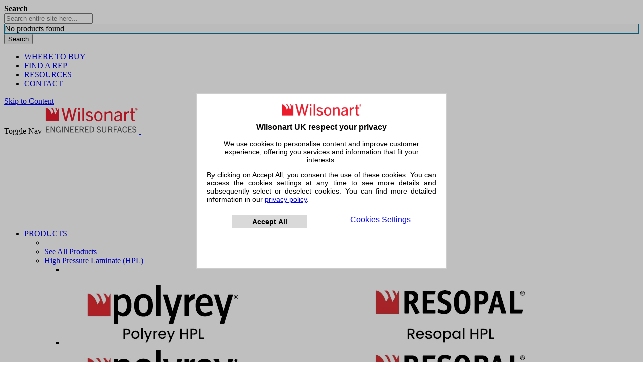

--- FILE ---
content_type: text/html; charset=UTF-8
request_url: https://www.wilsonart.co.uk/polyrey_cinema_europacorp2
body_size: 53856
content:
<!doctype html>
<html lang="en">
    <head >
        <script>
    var LOCALE = 'en\u002DUS';
    var BASE_URL = 'https\u003A\u002F\u002Fwww.wilsonart.co.uk\u002F';
    var require = {
        'baseUrl': 'https\u003A\u002F\u002Fstaticmedia.wilsonart.com\u002Fstatic\u002Fversion1768109037\u002Ffrontend\u002FEnterprise\u002FWilsonartUKNew\u002Fen_US'
    };</script>        <meta charset="utf-8"/>
<meta name="title" content="Polyrey Cinema EUROPACORP La Joliette"/>
<meta name="description" content="Cinema EUROPACORP La Joliette - Marseille -2020"/>
<meta name="keywords" content="Cinema EUROPACORP La Joliette - Marseille -2020, HPL Surface, High Pressure laminate, Walls, worktops, Integrated furniture, compact laminate, reysipur, polyrey"/>
<meta name="robots" content="INDEX,FOLLOW"/>
<meta name="viewport" content="width=device-width, initial-scale=1"/>
<meta name="format-detection" content="telephone=no"/>
<meta name="google-site-verification" content="wduT7SqlJtOfG4fppTev-CVjvKkg7N5HUNSoZBF1QBU"/>
<title>Polyrey HPL, Reysipur - Walls and Integrated Furniture</title>
            <script>(window.NREUM||(NREUM={})).init={privacy:{cookies_enabled:true},ajax:{deny_list:["bam.nr-data.net"]},feature_flags:["soft_nav"],distributed_tracing:{enabled:true}};(window.NREUM||(NREUM={})).loader_config={agentID:"1385911721",accountID:"2603042",trustKey:"1021830",xpid:"VgAHUlZXChABVlRaAAEOUFwD",licenseKey:"NRJS-720a307e4841a095a21",applicationID:"1258709682",browserID:"1385911721"};;/*! For license information please see nr-loader-spa-1.307.0.min.js.LICENSE.txt */
(()=>{var e,t,r={384:(e,t,r)=>{"use strict";r.d(t,{NT:()=>a,US:()=>u,Zm:()=>o,bQ:()=>d,dV:()=>c,pV:()=>l});var n=r(6154),i=r(1863),s=r(1910);const a={beacon:"bam.nr-data.net",errorBeacon:"bam.nr-data.net"};function o(){return n.gm.NREUM||(n.gm.NREUM={}),void 0===n.gm.newrelic&&(n.gm.newrelic=n.gm.NREUM),n.gm.NREUM}function c(){let e=o();return e.o||(e.o={ST:n.gm.setTimeout,SI:n.gm.setImmediate||n.gm.setInterval,CT:n.gm.clearTimeout,XHR:n.gm.XMLHttpRequest,REQ:n.gm.Request,EV:n.gm.Event,PR:n.gm.Promise,MO:n.gm.MutationObserver,FETCH:n.gm.fetch,WS:n.gm.WebSocket},(0,s.i)(...Object.values(e.o))),e}function d(e,t){let r=o();r.initializedAgents??={},t.initializedAt={ms:(0,i.t)(),date:new Date},r.initializedAgents[e]=t}function u(e,t){o()[e]=t}function l(){return function(){let e=o();const t=e.info||{};e.info={beacon:a.beacon,errorBeacon:a.errorBeacon,...t}}(),function(){let e=o();const t=e.init||{};e.init={...t}}(),c(),function(){let e=o();const t=e.loader_config||{};e.loader_config={...t}}(),o()}},782:(e,t,r)=>{"use strict";r.d(t,{T:()=>n});const n=r(860).K7.pageViewTiming},860:(e,t,r)=>{"use strict";r.d(t,{$J:()=>u,K7:()=>c,P3:()=>d,XX:()=>i,Yy:()=>o,df:()=>s,qY:()=>n,v4:()=>a});const n="events",i="jserrors",s="browser/blobs",a="rum",o="browser/logs",c={ajax:"ajax",genericEvents:"generic_events",jserrors:i,logging:"logging",metrics:"metrics",pageAction:"page_action",pageViewEvent:"page_view_event",pageViewTiming:"page_view_timing",sessionReplay:"session_replay",sessionTrace:"session_trace",softNav:"soft_navigations",spa:"spa"},d={[c.pageViewEvent]:1,[c.pageViewTiming]:2,[c.metrics]:3,[c.jserrors]:4,[c.spa]:5,[c.ajax]:6,[c.sessionTrace]:7,[c.softNav]:8,[c.sessionReplay]:9,[c.logging]:10,[c.genericEvents]:11},u={[c.pageViewEvent]:a,[c.pageViewTiming]:n,[c.ajax]:n,[c.spa]:n,[c.softNav]:n,[c.metrics]:i,[c.jserrors]:i,[c.sessionTrace]:s,[c.sessionReplay]:s,[c.logging]:o,[c.genericEvents]:"ins"}},944:(e,t,r)=>{"use strict";r.d(t,{R:()=>i});var n=r(3241);function i(e,t){"function"==typeof console.debug&&(console.debug("New Relic Warning: https://github.com/newrelic/newrelic-browser-agent/blob/main/docs/warning-codes.md#".concat(e),t),(0,n.W)({agentIdentifier:null,drained:null,type:"data",name:"warn",feature:"warn",data:{code:e,secondary:t}}))}},993:(e,t,r)=>{"use strict";r.d(t,{A$:()=>s,ET:()=>a,TZ:()=>o,p_:()=>i});var n=r(860);const i={ERROR:"ERROR",WARN:"WARN",INFO:"INFO",DEBUG:"DEBUG",TRACE:"TRACE"},s={OFF:0,ERROR:1,WARN:2,INFO:3,DEBUG:4,TRACE:5},a="log",o=n.K7.logging},1687:(e,t,r)=>{"use strict";r.d(t,{Ak:()=>d,Ze:()=>h,x3:()=>u});var n=r(3241),i=r(7836),s=r(3606),a=r(860),o=r(2646);const c={};function d(e,t){const r={staged:!1,priority:a.P3[t]||0};l(e),c[e].get(t)||c[e].set(t,r)}function u(e,t){e&&c[e]&&(c[e].get(t)&&c[e].delete(t),p(e,t,!1),c[e].size&&f(e))}function l(e){if(!e)throw new Error("agentIdentifier required");c[e]||(c[e]=new Map)}function h(e="",t="feature",r=!1){if(l(e),!e||!c[e].get(t)||r)return p(e,t);c[e].get(t).staged=!0,f(e)}function f(e){const t=Array.from(c[e]);t.every(([e,t])=>t.staged)&&(t.sort((e,t)=>e[1].priority-t[1].priority),t.forEach(([t])=>{c[e].delete(t),p(e,t)}))}function p(e,t,r=!0){const a=e?i.ee.get(e):i.ee,c=s.i.handlers;if(!a.aborted&&a.backlog&&c){if((0,n.W)({agentIdentifier:e,type:"lifecycle",name:"drain",feature:t}),r){const e=a.backlog[t],r=c[t];if(r){for(let t=0;e&&t<e.length;++t)g(e[t],r);Object.entries(r).forEach(([e,t])=>{Object.values(t||{}).forEach(t=>{t[0]?.on&&t[0]?.context()instanceof o.y&&t[0].on(e,t[1])})})}}a.isolatedBacklog||delete c[t],a.backlog[t]=null,a.emit("drain-"+t,[])}}function g(e,t){var r=e[1];Object.values(t[r]||{}).forEach(t=>{var r=e[0];if(t[0]===r){var n=t[1],i=e[3],s=e[2];n.apply(i,s)}})}},1738:(e,t,r)=>{"use strict";r.d(t,{U:()=>f,Y:()=>h});var n=r(3241),i=r(9908),s=r(1863),a=r(944),o=r(5701),c=r(3969),d=r(8362),u=r(860),l=r(4261);function h(e,t,r,s){const h=s||r;!h||h[e]&&h[e]!==d.d.prototype[e]||(h[e]=function(){(0,i.p)(c.xV,["API/"+e+"/called"],void 0,u.K7.metrics,r.ee),(0,n.W)({agentIdentifier:r.agentIdentifier,drained:!!o.B?.[r.agentIdentifier],type:"data",name:"api",feature:l.Pl+e,data:{}});try{return t.apply(this,arguments)}catch(e){(0,a.R)(23,e)}})}function f(e,t,r,n,a){const o=e.info;null===r?delete o.jsAttributes[t]:o.jsAttributes[t]=r,(a||null===r)&&(0,i.p)(l.Pl+n,[(0,s.t)(),t,r],void 0,"session",e.ee)}},1741:(e,t,r)=>{"use strict";r.d(t,{W:()=>s});var n=r(944),i=r(4261);class s{#e(e,...t){if(this[e]!==s.prototype[e])return this[e](...t);(0,n.R)(35,e)}addPageAction(e,t){return this.#e(i.hG,e,t)}register(e){return this.#e(i.eY,e)}recordCustomEvent(e,t){return this.#e(i.fF,e,t)}setPageViewName(e,t){return this.#e(i.Fw,e,t)}setCustomAttribute(e,t,r){return this.#e(i.cD,e,t,r)}noticeError(e,t){return this.#e(i.o5,e,t)}setUserId(e,t=!1){return this.#e(i.Dl,e,t)}setApplicationVersion(e){return this.#e(i.nb,e)}setErrorHandler(e){return this.#e(i.bt,e)}addRelease(e,t){return this.#e(i.k6,e,t)}log(e,t){return this.#e(i.$9,e,t)}start(){return this.#e(i.d3)}finished(e){return this.#e(i.BL,e)}recordReplay(){return this.#e(i.CH)}pauseReplay(){return this.#e(i.Tb)}addToTrace(e){return this.#e(i.U2,e)}setCurrentRouteName(e){return this.#e(i.PA,e)}interaction(e){return this.#e(i.dT,e)}wrapLogger(e,t,r){return this.#e(i.Wb,e,t,r)}measure(e,t){return this.#e(i.V1,e,t)}consent(e){return this.#e(i.Pv,e)}}},1863:(e,t,r)=>{"use strict";function n(){return Math.floor(performance.now())}r.d(t,{t:()=>n})},1910:(e,t,r)=>{"use strict";r.d(t,{i:()=>s});var n=r(944);const i=new Map;function s(...e){return e.every(e=>{if(i.has(e))return i.get(e);const t="function"==typeof e?e.toString():"",r=t.includes("[native code]"),s=t.includes("nrWrapper");return r||s||(0,n.R)(64,e?.name||t),i.set(e,r),r})}},2555:(e,t,r)=>{"use strict";r.d(t,{D:()=>o,f:()=>a});var n=r(384),i=r(8122);const s={beacon:n.NT.beacon,errorBeacon:n.NT.errorBeacon,licenseKey:void 0,applicationID:void 0,sa:void 0,queueTime:void 0,applicationTime:void 0,ttGuid:void 0,user:void 0,account:void 0,product:void 0,extra:void 0,jsAttributes:{},userAttributes:void 0,atts:void 0,transactionName:void 0,tNamePlain:void 0};function a(e){try{return!!e.licenseKey&&!!e.errorBeacon&&!!e.applicationID}catch(e){return!1}}const o=e=>(0,i.a)(e,s)},2614:(e,t,r)=>{"use strict";r.d(t,{BB:()=>a,H3:()=>n,g:()=>d,iL:()=>c,tS:()=>o,uh:()=>i,wk:()=>s});const n="NRBA",i="SESSION",s=144e5,a=18e5,o={STARTED:"session-started",PAUSE:"session-pause",RESET:"session-reset",RESUME:"session-resume",UPDATE:"session-update"},c={SAME_TAB:"same-tab",CROSS_TAB:"cross-tab"},d={OFF:0,FULL:1,ERROR:2}},2646:(e,t,r)=>{"use strict";r.d(t,{y:()=>n});class n{constructor(e){this.contextId=e}}},2843:(e,t,r)=>{"use strict";r.d(t,{G:()=>s,u:()=>i});var n=r(3878);function i(e,t=!1,r,i){(0,n.DD)("visibilitychange",function(){if(t)return void("hidden"===document.visibilityState&&e());e(document.visibilityState)},r,i)}function s(e,t,r){(0,n.sp)("pagehide",e,t,r)}},3241:(e,t,r)=>{"use strict";r.d(t,{W:()=>s});var n=r(6154);const i="newrelic";function s(e={}){try{n.gm.dispatchEvent(new CustomEvent(i,{detail:e}))}catch(e){}}},3304:(e,t,r)=>{"use strict";r.d(t,{A:()=>s});var n=r(7836);const i=()=>{const e=new WeakSet;return(t,r)=>{if("object"==typeof r&&null!==r){if(e.has(r))return;e.add(r)}return r}};function s(e){try{return JSON.stringify(e,i())??""}catch(e){try{n.ee.emit("internal-error",[e])}catch(e){}return""}}},3333:(e,t,r)=>{"use strict";r.d(t,{$v:()=>u,TZ:()=>n,Xh:()=>c,Zp:()=>i,kd:()=>d,mq:()=>o,nf:()=>a,qN:()=>s});const n=r(860).K7.genericEvents,i=["auxclick","click","copy","keydown","paste","scrollend"],s=["focus","blur"],a=4,o=1e3,c=2e3,d=["PageAction","UserAction","BrowserPerformance"],u={RESOURCES:"experimental.resources",REGISTER:"register"}},3434:(e,t,r)=>{"use strict";r.d(t,{Jt:()=>s,YM:()=>d});var n=r(7836),i=r(5607);const s="nr@original:".concat(i.W),a=50;var o=Object.prototype.hasOwnProperty,c=!1;function d(e,t){return e||(e=n.ee),r.inPlace=function(e,t,n,i,s){n||(n="");const a="-"===n.charAt(0);for(let o=0;o<t.length;o++){const c=t[o],d=e[c];l(d)||(e[c]=r(d,a?c+n:n,i,c,s))}},r.flag=s,r;function r(t,r,n,c,d){return l(t)?t:(r||(r=""),nrWrapper[s]=t,function(e,t,r){if(Object.defineProperty&&Object.keys)try{return Object.keys(e).forEach(function(r){Object.defineProperty(t,r,{get:function(){return e[r]},set:function(t){return e[r]=t,t}})}),t}catch(e){u([e],r)}for(var n in e)o.call(e,n)&&(t[n]=e[n])}(t,nrWrapper,e),nrWrapper);function nrWrapper(){var s,o,l,h;let f;try{o=this,s=[...arguments],l="function"==typeof n?n(s,o):n||{}}catch(t){u([t,"",[s,o,c],l],e)}i(r+"start",[s,o,c],l,d);const p=performance.now();let g;try{return h=t.apply(o,s),g=performance.now(),h}catch(e){throw g=performance.now(),i(r+"err",[s,o,e],l,d),f=e,f}finally{const e=g-p,t={start:p,end:g,duration:e,isLongTask:e>=a,methodName:c,thrownError:f};t.isLongTask&&i("long-task",[t,o],l,d),i(r+"end",[s,o,h],l,d)}}}function i(r,n,i,s){if(!c||t){var a=c;c=!0;try{e.emit(r,n,i,t,s)}catch(t){u([t,r,n,i],e)}c=a}}}function u(e,t){t||(t=n.ee);try{t.emit("internal-error",e)}catch(e){}}function l(e){return!(e&&"function"==typeof e&&e.apply&&!e[s])}},3606:(e,t,r)=>{"use strict";r.d(t,{i:()=>s});var n=r(9908);s.on=a;var i=s.handlers={};function s(e,t,r,s){a(s||n.d,i,e,t,r)}function a(e,t,r,i,s){s||(s="feature"),e||(e=n.d);var a=t[s]=t[s]||{};(a[r]=a[r]||[]).push([e,i])}},3738:(e,t,r)=>{"use strict";r.d(t,{He:()=>i,Kp:()=>o,Lc:()=>d,Rz:()=>u,TZ:()=>n,bD:()=>s,d3:()=>a,jx:()=>l,sl:()=>h,uP:()=>c});const n=r(860).K7.sessionTrace,i="bstResource",s="resource",a="-start",o="-end",c="fn"+a,d="fn"+o,u="pushState",l=1e3,h=3e4},3785:(e,t,r)=>{"use strict";r.d(t,{R:()=>c,b:()=>d});var n=r(9908),i=r(1863),s=r(860),a=r(3969),o=r(993);function c(e,t,r={},c=o.p_.INFO,d=!0,u,l=(0,i.t)()){(0,n.p)(a.xV,["API/logging/".concat(c.toLowerCase(),"/called")],void 0,s.K7.metrics,e),(0,n.p)(o.ET,[l,t,r,c,d,u],void 0,s.K7.logging,e)}function d(e){return"string"==typeof e&&Object.values(o.p_).some(t=>t===e.toUpperCase().trim())}},3878:(e,t,r)=>{"use strict";function n(e,t){return{capture:e,passive:!1,signal:t}}function i(e,t,r=!1,i){window.addEventListener(e,t,n(r,i))}function s(e,t,r=!1,i){document.addEventListener(e,t,n(r,i))}r.d(t,{DD:()=>s,jT:()=>n,sp:()=>i})},3962:(e,t,r)=>{"use strict";r.d(t,{AM:()=>a,O2:()=>l,OV:()=>s,Qu:()=>h,TZ:()=>c,ih:()=>f,pP:()=>o,t1:()=>u,tC:()=>i,wD:()=>d});var n=r(860);const i=["click","keydown","submit"],s="popstate",a="api",o="initialPageLoad",c=n.K7.softNav,d=5e3,u=500,l={INITIAL_PAGE_LOAD:"",ROUTE_CHANGE:1,UNSPECIFIED:2},h={INTERACTION:1,AJAX:2,CUSTOM_END:3,CUSTOM_TRACER:4},f={IP:"in progress",PF:"pending finish",FIN:"finished",CAN:"cancelled"}},3969:(e,t,r)=>{"use strict";r.d(t,{TZ:()=>n,XG:()=>o,rs:()=>i,xV:()=>a,z_:()=>s});const n=r(860).K7.metrics,i="sm",s="cm",a="storeSupportabilityMetrics",o="storeEventMetrics"},4234:(e,t,r)=>{"use strict";r.d(t,{W:()=>s});var n=r(7836),i=r(1687);class s{constructor(e,t){this.agentIdentifier=e,this.ee=n.ee.get(e),this.featureName=t,this.blocked=!1}deregisterDrain(){(0,i.x3)(this.agentIdentifier,this.featureName)}}},4261:(e,t,r)=>{"use strict";r.d(t,{$9:()=>u,BL:()=>c,CH:()=>p,Dl:()=>R,Fw:()=>w,PA:()=>v,Pl:()=>n,Pv:()=>A,Tb:()=>h,U2:()=>a,V1:()=>E,Wb:()=>T,bt:()=>y,cD:()=>b,d3:()=>x,dT:()=>d,eY:()=>g,fF:()=>f,hG:()=>s,hw:()=>i,k6:()=>o,nb:()=>m,o5:()=>l});const n="api-",i=n+"ixn-",s="addPageAction",a="addToTrace",o="addRelease",c="finished",d="interaction",u="log",l="noticeError",h="pauseReplay",f="recordCustomEvent",p="recordReplay",g="register",m="setApplicationVersion",v="setCurrentRouteName",b="setCustomAttribute",y="setErrorHandler",w="setPageViewName",R="setUserId",x="start",T="wrapLogger",E="measure",A="consent"},4387:(e,t,r)=>{"use strict";function n(e={}){return!(!e.id||!e.name)}function i(e){return"string"==typeof e&&e.trim().length<501||"number"==typeof e}function s(e,t){if(2!==t?.harvestEndpointVersion)return{};const r=t.agentRef.runtime.appMetadata.agents[0].entityGuid;return n(e)?{"source.id":e.id,"source.name":e.name,"source.type":e.type,"parent.id":e.parent?.id||r}:{"entity.guid":r,appId:t.agentRef.info.applicationID}}r.d(t,{Ux:()=>s,c7:()=>n,yo:()=>i})},5205:(e,t,r)=>{"use strict";r.d(t,{j:()=>S});var n=r(384),i=r(1741);var s=r(2555),a=r(3333);const o=e=>{if(!e||"string"!=typeof e)return!1;try{document.createDocumentFragment().querySelector(e)}catch{return!1}return!0};var c=r(2614),d=r(944),u=r(8122);const l="[data-nr-mask]",h=e=>(0,u.a)(e,(()=>{const e={feature_flags:[],experimental:{allow_registered_children:!1,resources:!1},mask_selector:"*",block_selector:"[data-nr-block]",mask_input_options:{color:!1,date:!1,"datetime-local":!1,email:!1,month:!1,number:!1,range:!1,search:!1,tel:!1,text:!1,time:!1,url:!1,week:!1,textarea:!1,select:!1,password:!0}};return{ajax:{deny_list:void 0,block_internal:!0,enabled:!0,autoStart:!0},api:{get allow_registered_children(){return e.feature_flags.includes(a.$v.REGISTER)||e.experimental.allow_registered_children},set allow_registered_children(t){e.experimental.allow_registered_children=t},duplicate_registered_data:!1},browser_consent_mode:{enabled:!1},distributed_tracing:{enabled:void 0,exclude_newrelic_header:void 0,cors_use_newrelic_header:void 0,cors_use_tracecontext_headers:void 0,allowed_origins:void 0},get feature_flags(){return e.feature_flags},set feature_flags(t){e.feature_flags=t},generic_events:{enabled:!0,autoStart:!0},harvest:{interval:30},jserrors:{enabled:!0,autoStart:!0},logging:{enabled:!0,autoStart:!0},metrics:{enabled:!0,autoStart:!0},obfuscate:void 0,page_action:{enabled:!0},page_view_event:{enabled:!0,autoStart:!0},page_view_timing:{enabled:!0,autoStart:!0},performance:{capture_marks:!1,capture_measures:!1,capture_detail:!0,resources:{get enabled(){return e.feature_flags.includes(a.$v.RESOURCES)||e.experimental.resources},set enabled(t){e.experimental.resources=t},asset_types:[],first_party_domains:[],ignore_newrelic:!0}},privacy:{cookies_enabled:!0},proxy:{assets:void 0,beacon:void 0},session:{expiresMs:c.wk,inactiveMs:c.BB},session_replay:{autoStart:!0,enabled:!1,preload:!1,sampling_rate:10,error_sampling_rate:100,collect_fonts:!1,inline_images:!1,fix_stylesheets:!0,mask_all_inputs:!0,get mask_text_selector(){return e.mask_selector},set mask_text_selector(t){o(t)?e.mask_selector="".concat(t,",").concat(l):""===t||null===t?e.mask_selector=l:(0,d.R)(5,t)},get block_class(){return"nr-block"},get ignore_class(){return"nr-ignore"},get mask_text_class(){return"nr-mask"},get block_selector(){return e.block_selector},set block_selector(t){o(t)?e.block_selector+=",".concat(t):""!==t&&(0,d.R)(6,t)},get mask_input_options(){return e.mask_input_options},set mask_input_options(t){t&&"object"==typeof t?e.mask_input_options={...t,password:!0}:(0,d.R)(7,t)}},session_trace:{enabled:!0,autoStart:!0},soft_navigations:{enabled:!0,autoStart:!0},spa:{enabled:!0,autoStart:!0},ssl:void 0,user_actions:{enabled:!0,elementAttributes:["id","className","tagName","type"]}}})());var f=r(6154),p=r(9324);let g=0;const m={buildEnv:p.F3,distMethod:p.Xs,version:p.xv,originTime:f.WN},v={consented:!1},b={appMetadata:{},get consented(){return this.session?.state?.consent||v.consented},set consented(e){v.consented=e},customTransaction:void 0,denyList:void 0,disabled:!1,harvester:void 0,isolatedBacklog:!1,isRecording:!1,loaderType:void 0,maxBytes:3e4,obfuscator:void 0,onerror:void 0,ptid:void 0,releaseIds:{},session:void 0,timeKeeper:void 0,registeredEntities:[],jsAttributesMetadata:{bytes:0},get harvestCount(){return++g}},y=e=>{const t=(0,u.a)(e,b),r=Object.keys(m).reduce((e,t)=>(e[t]={value:m[t],writable:!1,configurable:!0,enumerable:!0},e),{});return Object.defineProperties(t,r)};var w=r(5701);const R=e=>{const t=e.startsWith("http");e+="/",r.p=t?e:"https://"+e};var x=r(7836),T=r(3241);const E={accountID:void 0,trustKey:void 0,agentID:void 0,licenseKey:void 0,applicationID:void 0,xpid:void 0},A=e=>(0,u.a)(e,E),_=new Set;function S(e,t={},r,a){let{init:o,info:c,loader_config:d,runtime:u={},exposed:l=!0}=t;if(!c){const e=(0,n.pV)();o=e.init,c=e.info,d=e.loader_config}e.init=h(o||{}),e.loader_config=A(d||{}),c.jsAttributes??={},f.bv&&(c.jsAttributes.isWorker=!0),e.info=(0,s.D)(c);const p=e.init,g=[c.beacon,c.errorBeacon];_.has(e.agentIdentifier)||(p.proxy.assets&&(R(p.proxy.assets),g.push(p.proxy.assets)),p.proxy.beacon&&g.push(p.proxy.beacon),e.beacons=[...g],function(e){const t=(0,n.pV)();Object.getOwnPropertyNames(i.W.prototype).forEach(r=>{const n=i.W.prototype[r];if("function"!=typeof n||"constructor"===n)return;let s=t[r];e[r]&&!1!==e.exposed&&"micro-agent"!==e.runtime?.loaderType&&(t[r]=(...t)=>{const n=e[r](...t);return s?s(...t):n})})}(e),(0,n.US)("activatedFeatures",w.B)),u.denyList=[...p.ajax.deny_list||[],...p.ajax.block_internal?g:[]],u.ptid=e.agentIdentifier,u.loaderType=r,e.runtime=y(u),_.has(e.agentIdentifier)||(e.ee=x.ee.get(e.agentIdentifier),e.exposed=l,(0,T.W)({agentIdentifier:e.agentIdentifier,drained:!!w.B?.[e.agentIdentifier],type:"lifecycle",name:"initialize",feature:void 0,data:e.config})),_.add(e.agentIdentifier)}},5270:(e,t,r)=>{"use strict";r.d(t,{Aw:()=>a,SR:()=>s,rF:()=>o});var n=r(384),i=r(7767);function s(e){return!!(0,n.dV)().o.MO&&(0,i.V)(e)&&!0===e?.session_trace.enabled}function a(e){return!0===e?.session_replay.preload&&s(e)}function o(e,t){try{if("string"==typeof t?.type){if("password"===t.type.toLowerCase())return"*".repeat(e?.length||0);if(void 0!==t?.dataset?.nrUnmask||t?.classList?.contains("nr-unmask"))return e}}catch(e){}return"string"==typeof e?e.replace(/[\S]/g,"*"):"*".repeat(e?.length||0)}},5289:(e,t,r)=>{"use strict";r.d(t,{GG:()=>a,Qr:()=>c,sB:()=>o});var n=r(3878),i=r(6389);function s(){return"undefined"==typeof document||"complete"===document.readyState}function a(e,t){if(s())return e();const r=(0,i.J)(e),a=setInterval(()=>{s()&&(clearInterval(a),r())},500);(0,n.sp)("load",r,t)}function o(e){if(s())return e();(0,n.DD)("DOMContentLoaded",e)}function c(e){if(s())return e();(0,n.sp)("popstate",e)}},5607:(e,t,r)=>{"use strict";r.d(t,{W:()=>n});const n=(0,r(9566).bz)()},5701:(e,t,r)=>{"use strict";r.d(t,{B:()=>s,t:()=>a});var n=r(3241);const i=new Set,s={};function a(e,t){const r=t.agentIdentifier;s[r]??={},e&&"object"==typeof e&&(i.has(r)||(t.ee.emit("rumresp",[e]),s[r]=e,i.add(r),(0,n.W)({agentIdentifier:r,loaded:!0,drained:!0,type:"lifecycle",name:"load",feature:void 0,data:e})))}},6154:(e,t,r)=>{"use strict";r.d(t,{OF:()=>d,RI:()=>i,WN:()=>h,bv:()=>s,eN:()=>f,gm:()=>a,lR:()=>l,m:()=>c,mw:()=>o,sb:()=>u});var n=r(1863);const i="undefined"!=typeof window&&!!window.document,s="undefined"!=typeof WorkerGlobalScope&&("undefined"!=typeof self&&self instanceof WorkerGlobalScope&&self.navigator instanceof WorkerNavigator||"undefined"!=typeof globalThis&&globalThis instanceof WorkerGlobalScope&&globalThis.navigator instanceof WorkerNavigator),a=i?window:"undefined"!=typeof WorkerGlobalScope&&("undefined"!=typeof self&&self instanceof WorkerGlobalScope&&self||"undefined"!=typeof globalThis&&globalThis instanceof WorkerGlobalScope&&globalThis),o=Boolean("hidden"===a?.document?.visibilityState),c=""+a?.location,d=/iPad|iPhone|iPod/.test(a.navigator?.userAgent),u=d&&"undefined"==typeof SharedWorker,l=(()=>{const e=a.navigator?.userAgent?.match(/Firefox[/\s](\d+\.\d+)/);return Array.isArray(e)&&e.length>=2?+e[1]:0})(),h=Date.now()-(0,n.t)(),f=()=>"undefined"!=typeof PerformanceNavigationTiming&&a?.performance?.getEntriesByType("navigation")?.[0]?.responseStart},6344:(e,t,r)=>{"use strict";r.d(t,{BB:()=>u,Qb:()=>l,TZ:()=>i,Ug:()=>a,Vh:()=>s,_s:()=>o,bc:()=>d,yP:()=>c});var n=r(2614);const i=r(860).K7.sessionReplay,s="errorDuringReplay",a=.12,o={DomContentLoaded:0,Load:1,FullSnapshot:2,IncrementalSnapshot:3,Meta:4,Custom:5},c={[n.g.ERROR]:15e3,[n.g.FULL]:3e5,[n.g.OFF]:0},d={RESET:{message:"Session was reset",sm:"Reset"},IMPORT:{message:"Recorder failed to import",sm:"Import"},TOO_MANY:{message:"429: Too Many Requests",sm:"Too-Many"},TOO_BIG:{message:"Payload was too large",sm:"Too-Big"},CROSS_TAB:{message:"Session Entity was set to OFF on another tab",sm:"Cross-Tab"},ENTITLEMENTS:{message:"Session Replay is not allowed and will not be started",sm:"Entitlement"}},u=5e3,l={API:"api",RESUME:"resume",SWITCH_TO_FULL:"switchToFull",INITIALIZE:"initialize",PRELOAD:"preload"}},6389:(e,t,r)=>{"use strict";function n(e,t=500,r={}){const n=r?.leading||!1;let i;return(...r)=>{n&&void 0===i&&(e.apply(this,r),i=setTimeout(()=>{i=clearTimeout(i)},t)),n||(clearTimeout(i),i=setTimeout(()=>{e.apply(this,r)},t))}}function i(e){let t=!1;return(...r)=>{t||(t=!0,e.apply(this,r))}}r.d(t,{J:()=>i,s:()=>n})},6630:(e,t,r)=>{"use strict";r.d(t,{T:()=>n});const n=r(860).K7.pageViewEvent},6774:(e,t,r)=>{"use strict";r.d(t,{T:()=>n});const n=r(860).K7.jserrors},7295:(e,t,r)=>{"use strict";r.d(t,{Xv:()=>a,gX:()=>i,iW:()=>s});var n=[];function i(e){if(!e||s(e))return!1;if(0===n.length)return!0;if("*"===n[0].hostname)return!1;for(var t=0;t<n.length;t++){var r=n[t];if(r.hostname.test(e.hostname)&&r.pathname.test(e.pathname))return!1}return!0}function s(e){return void 0===e.hostname}function a(e){if(n=[],e&&e.length)for(var t=0;t<e.length;t++){let r=e[t];if(!r)continue;if("*"===r)return void(n=[{hostname:"*"}]);0===r.indexOf("http://")?r=r.substring(7):0===r.indexOf("https://")&&(r=r.substring(8));const i=r.indexOf("/");let s,a;i>0?(s=r.substring(0,i),a=r.substring(i)):(s=r,a="*");let[c]=s.split(":");n.push({hostname:o(c),pathname:o(a,!0)})}}function o(e,t=!1){const r=e.replace(/[.+?^${}()|[\]\\]/g,e=>"\\"+e).replace(/\*/g,".*?");return new RegExp((t?"^":"")+r+"$")}},7485:(e,t,r)=>{"use strict";r.d(t,{D:()=>i});var n=r(6154);function i(e){if(0===(e||"").indexOf("data:"))return{protocol:"data"};try{const t=new URL(e,location.href),r={port:t.port,hostname:t.hostname,pathname:t.pathname,search:t.search,protocol:t.protocol.slice(0,t.protocol.indexOf(":")),sameOrigin:t.protocol===n.gm?.location?.protocol&&t.host===n.gm?.location?.host};return r.port&&""!==r.port||("http:"===t.protocol&&(r.port="80"),"https:"===t.protocol&&(r.port="443")),r.pathname&&""!==r.pathname?r.pathname.startsWith("/")||(r.pathname="/".concat(r.pathname)):r.pathname="/",r}catch(e){return{}}}},7699:(e,t,r)=>{"use strict";r.d(t,{It:()=>s,KC:()=>o,No:()=>i,qh:()=>a});var n=r(860);const i=16e3,s=1e6,a="SESSION_ERROR",o={[n.K7.logging]:!0,[n.K7.genericEvents]:!1,[n.K7.jserrors]:!1,[n.K7.ajax]:!1}},7767:(e,t,r)=>{"use strict";r.d(t,{V:()=>i});var n=r(6154);const i=e=>n.RI&&!0===e?.privacy.cookies_enabled},7836:(e,t,r)=>{"use strict";r.d(t,{P:()=>o,ee:()=>c});var n=r(384),i=r(8990),s=r(2646),a=r(5607);const o="nr@context:".concat(a.W),c=function e(t,r){var n={},a={},u={},l=!1;try{l=16===r.length&&d.initializedAgents?.[r]?.runtime.isolatedBacklog}catch(e){}var h={on:p,addEventListener:p,removeEventListener:function(e,t){var r=n[e];if(!r)return;for(var i=0;i<r.length;i++)r[i]===t&&r.splice(i,1)},emit:function(e,r,n,i,s){!1!==s&&(s=!0);if(c.aborted&&!i)return;t&&s&&t.emit(e,r,n);var o=f(n);g(e).forEach(e=>{e.apply(o,r)});var d=v()[a[e]];d&&d.push([h,e,r,o]);return o},get:m,listeners:g,context:f,buffer:function(e,t){const r=v();if(t=t||"feature",h.aborted)return;Object.entries(e||{}).forEach(([e,n])=>{a[n]=t,t in r||(r[t]=[])})},abort:function(){h._aborted=!0,Object.keys(h.backlog).forEach(e=>{delete h.backlog[e]})},isBuffering:function(e){return!!v()[a[e]]},debugId:r,backlog:l?{}:t&&"object"==typeof t.backlog?t.backlog:{},isolatedBacklog:l};return Object.defineProperty(h,"aborted",{get:()=>{let e=h._aborted||!1;return e||(t&&(e=t.aborted),e)}}),h;function f(e){return e&&e instanceof s.y?e:e?(0,i.I)(e,o,()=>new s.y(o)):new s.y(o)}function p(e,t){n[e]=g(e).concat(t)}function g(e){return n[e]||[]}function m(t){return u[t]=u[t]||e(h,t)}function v(){return h.backlog}}(void 0,"globalEE"),d=(0,n.Zm)();d.ee||(d.ee=c)},8122:(e,t,r)=>{"use strict";r.d(t,{a:()=>i});var n=r(944);function i(e,t){try{if(!e||"object"!=typeof e)return(0,n.R)(3);if(!t||"object"!=typeof t)return(0,n.R)(4);const r=Object.create(Object.getPrototypeOf(t),Object.getOwnPropertyDescriptors(t)),s=0===Object.keys(r).length?e:r;for(let a in s)if(void 0!==e[a])try{if(null===e[a]){r[a]=null;continue}Array.isArray(e[a])&&Array.isArray(t[a])?r[a]=Array.from(new Set([...e[a],...t[a]])):"object"==typeof e[a]&&"object"==typeof t[a]?r[a]=i(e[a],t[a]):r[a]=e[a]}catch(e){r[a]||(0,n.R)(1,e)}return r}catch(e){(0,n.R)(2,e)}}},8139:(e,t,r)=>{"use strict";r.d(t,{u:()=>h});var n=r(7836),i=r(3434),s=r(8990),a=r(6154);const o={},c=a.gm.XMLHttpRequest,d="addEventListener",u="removeEventListener",l="nr@wrapped:".concat(n.P);function h(e){var t=function(e){return(e||n.ee).get("events")}(e);if(o[t.debugId]++)return t;o[t.debugId]=1;var r=(0,i.YM)(t,!0);function h(e){r.inPlace(e,[d,u],"-",p)}function p(e,t){return e[1]}return"getPrototypeOf"in Object&&(a.RI&&f(document,h),c&&f(c.prototype,h),f(a.gm,h)),t.on(d+"-start",function(e,t){var n=e[1];if(null!==n&&("function"==typeof n||"object"==typeof n)&&"newrelic"!==e[0]){var i=(0,s.I)(n,l,function(){var e={object:function(){if("function"!=typeof n.handleEvent)return;return n.handleEvent.apply(n,arguments)},function:n}[typeof n];return e?r(e,"fn-",null,e.name||"anonymous"):n});this.wrapped=e[1]=i}}),t.on(u+"-start",function(e){e[1]=this.wrapped||e[1]}),t}function f(e,t,...r){let n=e;for(;"object"==typeof n&&!Object.prototype.hasOwnProperty.call(n,d);)n=Object.getPrototypeOf(n);n&&t(n,...r)}},8362:(e,t,r)=>{"use strict";r.d(t,{d:()=>s});var n=r(9566),i=r(1741);class s extends i.W{agentIdentifier=(0,n.LA)(16)}},8374:(e,t,r)=>{r.nc=(()=>{try{return document?.currentScript?.nonce}catch(e){}return""})()},8990:(e,t,r)=>{"use strict";r.d(t,{I:()=>i});var n=Object.prototype.hasOwnProperty;function i(e,t,r){if(n.call(e,t))return e[t];var i=r();if(Object.defineProperty&&Object.keys)try{return Object.defineProperty(e,t,{value:i,writable:!0,enumerable:!1}),i}catch(e){}return e[t]=i,i}},9300:(e,t,r)=>{"use strict";r.d(t,{T:()=>n});const n=r(860).K7.ajax},9324:(e,t,r)=>{"use strict";r.d(t,{AJ:()=>a,F3:()=>i,Xs:()=>s,Yq:()=>o,xv:()=>n});const n="1.307.0",i="PROD",s="CDN",a="@newrelic/rrweb",o="1.0.1"},9566:(e,t,r)=>{"use strict";r.d(t,{LA:()=>o,ZF:()=>c,bz:()=>a,el:()=>d});var n=r(6154);const i="xxxxxxxx-xxxx-4xxx-yxxx-xxxxxxxxxxxx";function s(e,t){return e?15&e[t]:16*Math.random()|0}function a(){const e=n.gm?.crypto||n.gm?.msCrypto;let t,r=0;return e&&e.getRandomValues&&(t=e.getRandomValues(new Uint8Array(30))),i.split("").map(e=>"x"===e?s(t,r++).toString(16):"y"===e?(3&s()|8).toString(16):e).join("")}function o(e){const t=n.gm?.crypto||n.gm?.msCrypto;let r,i=0;t&&t.getRandomValues&&(r=t.getRandomValues(new Uint8Array(e)));const a=[];for(var o=0;o<e;o++)a.push(s(r,i++).toString(16));return a.join("")}function c(){return o(16)}function d(){return o(32)}},9908:(e,t,r)=>{"use strict";r.d(t,{d:()=>n,p:()=>i});var n=r(7836).ee.get("handle");function i(e,t,r,i,s){s?(s.buffer([e],i),s.emit(e,t,r)):(n.buffer([e],i),n.emit(e,t,r))}}},n={};function i(e){var t=n[e];if(void 0!==t)return t.exports;var s=n[e]={exports:{}};return r[e](s,s.exports,i),s.exports}i.m=r,i.d=(e,t)=>{for(var r in t)i.o(t,r)&&!i.o(e,r)&&Object.defineProperty(e,r,{enumerable:!0,get:t[r]})},i.f={},i.e=e=>Promise.all(Object.keys(i.f).reduce((t,r)=>(i.f[r](e,t),t),[])),i.u=e=>({212:"nr-spa-compressor",249:"nr-spa-recorder",478:"nr-spa"}[e]+"-1.307.0.min.js"),i.o=(e,t)=>Object.prototype.hasOwnProperty.call(e,t),e={},t="NRBA-1.307.0.PROD:",i.l=(r,n,s,a)=>{if(e[r])e[r].push(n);else{var o,c;if(void 0!==s)for(var d=document.getElementsByTagName("script"),u=0;u<d.length;u++){var l=d[u];if(l.getAttribute("src")==r||l.getAttribute("data-webpack")==t+s){o=l;break}}if(!o){c=!0;var h={478:"sha512-bFoj7wd1EcCTt0jkKdFkw+gjDdU092aP1BOVh5n0PjhLNtBCSXj4vpjfIJR8zH8Bn6/XPpFl3gSNOuWVJ98iug==",249:"sha512-FRHQNWDGImhEo7a7lqCuCt6xlBgommnGc+JH2/YGJlngDoH+/3jpT/cyFpwi2M5G6srPVN4wLxrVqskf6KB7bg==",212:"sha512-okml4IaluCF10UG6SWzY+cKPgBNvH2+S5f1FxomzQUHf608N0b9dwoBv/ZFAhJhrdxPgTA4AxlBzwGcjMGIlQQ=="};(o=document.createElement("script")).charset="utf-8",i.nc&&o.setAttribute("nonce",i.nc),o.setAttribute("data-webpack",t+s),o.src=r,0!==o.src.indexOf(window.location.origin+"/")&&(o.crossOrigin="anonymous"),h[a]&&(o.integrity=h[a])}e[r]=[n];var f=(t,n)=>{o.onerror=o.onload=null,clearTimeout(p);var i=e[r];if(delete e[r],o.parentNode&&o.parentNode.removeChild(o),i&&i.forEach(e=>e(n)),t)return t(n)},p=setTimeout(f.bind(null,void 0,{type:"timeout",target:o}),12e4);o.onerror=f.bind(null,o.onerror),o.onload=f.bind(null,o.onload),c&&document.head.appendChild(o)}},i.r=e=>{"undefined"!=typeof Symbol&&Symbol.toStringTag&&Object.defineProperty(e,Symbol.toStringTag,{value:"Module"}),Object.defineProperty(e,"__esModule",{value:!0})},i.p="https://js-agent.newrelic.com/",(()=>{var e={38:0,788:0};i.f.j=(t,r)=>{var n=i.o(e,t)?e[t]:void 0;if(0!==n)if(n)r.push(n[2]);else{var s=new Promise((r,i)=>n=e[t]=[r,i]);r.push(n[2]=s);var a=i.p+i.u(t),o=new Error;i.l(a,r=>{if(i.o(e,t)&&(0!==(n=e[t])&&(e[t]=void 0),n)){var s=r&&("load"===r.type?"missing":r.type),a=r&&r.target&&r.target.src;o.message="Loading chunk "+t+" failed: ("+s+": "+a+")",o.name="ChunkLoadError",o.type=s,o.request=a,n[1](o)}},"chunk-"+t,t)}};var t=(t,r)=>{var n,s,[a,o,c]=r,d=0;if(a.some(t=>0!==e[t])){for(n in o)i.o(o,n)&&(i.m[n]=o[n]);if(c)c(i)}for(t&&t(r);d<a.length;d++)s=a[d],i.o(e,s)&&e[s]&&e[s][0](),e[s]=0},r=self["webpackChunk:NRBA-1.307.0.PROD"]=self["webpackChunk:NRBA-1.307.0.PROD"]||[];r.forEach(t.bind(null,0)),r.push=t.bind(null,r.push.bind(r))})(),(()=>{"use strict";i(8374);var e=i(8362),t=i(860);const r=Object.values(t.K7);var n=i(5205);var s=i(9908),a=i(1863),o=i(4261),c=i(1738);var d=i(1687),u=i(4234),l=i(5289),h=i(6154),f=i(944),p=i(5270),g=i(7767),m=i(6389),v=i(7699);class b extends u.W{constructor(e,t){super(e.agentIdentifier,t),this.agentRef=e,this.abortHandler=void 0,this.featAggregate=void 0,this.loadedSuccessfully=void 0,this.onAggregateImported=new Promise(e=>{this.loadedSuccessfully=e}),this.deferred=Promise.resolve(),!1===e.init[this.featureName].autoStart?this.deferred=new Promise((t,r)=>{this.ee.on("manual-start-all",(0,m.J)(()=>{(0,d.Ak)(e.agentIdentifier,this.featureName),t()}))}):(0,d.Ak)(e.agentIdentifier,t)}importAggregator(e,t,r={}){if(this.featAggregate)return;const n=async()=>{let n;await this.deferred;try{if((0,g.V)(e.init)){const{setupAgentSession:t}=await i.e(478).then(i.bind(i,8766));n=t(e)}}catch(e){(0,f.R)(20,e),this.ee.emit("internal-error",[e]),(0,s.p)(v.qh,[e],void 0,this.featureName,this.ee)}try{if(!this.#t(this.featureName,n,e.init))return(0,d.Ze)(this.agentIdentifier,this.featureName),void this.loadedSuccessfully(!1);const{Aggregate:i}=await t();this.featAggregate=new i(e,r),e.runtime.harvester.initializedAggregates.push(this.featAggregate),this.loadedSuccessfully(!0)}catch(e){(0,f.R)(34,e),this.abortHandler?.(),(0,d.Ze)(this.agentIdentifier,this.featureName,!0),this.loadedSuccessfully(!1),this.ee&&this.ee.abort()}};h.RI?(0,l.GG)(()=>n(),!0):n()}#t(e,r,n){if(this.blocked)return!1;switch(e){case t.K7.sessionReplay:return(0,p.SR)(n)&&!!r;case t.K7.sessionTrace:return!!r;default:return!0}}}var y=i(6630),w=i(2614),R=i(3241);class x extends b{static featureName=y.T;constructor(e){var t;super(e,y.T),this.setupInspectionEvents(e.agentIdentifier),t=e,(0,c.Y)(o.Fw,function(e,r){"string"==typeof e&&("/"!==e.charAt(0)&&(e="/"+e),t.runtime.customTransaction=(r||"http://custom.transaction")+e,(0,s.p)(o.Pl+o.Fw,[(0,a.t)()],void 0,void 0,t.ee))},t),this.importAggregator(e,()=>i.e(478).then(i.bind(i,2467)))}setupInspectionEvents(e){const t=(t,r)=>{t&&(0,R.W)({agentIdentifier:e,timeStamp:t.timeStamp,loaded:"complete"===t.target.readyState,type:"window",name:r,data:t.target.location+""})};(0,l.sB)(e=>{t(e,"DOMContentLoaded")}),(0,l.GG)(e=>{t(e,"load")}),(0,l.Qr)(e=>{t(e,"navigate")}),this.ee.on(w.tS.UPDATE,(t,r)=>{(0,R.W)({agentIdentifier:e,type:"lifecycle",name:"session",data:r})})}}var T=i(384);class E extends e.d{constructor(e){var t;(super(),h.gm)?(this.features={},(0,T.bQ)(this.agentIdentifier,this),this.desiredFeatures=new Set(e.features||[]),this.desiredFeatures.add(x),(0,n.j)(this,e,e.loaderType||"agent"),t=this,(0,c.Y)(o.cD,function(e,r,n=!1){if("string"==typeof e){if(["string","number","boolean"].includes(typeof r)||null===r)return(0,c.U)(t,e,r,o.cD,n);(0,f.R)(40,typeof r)}else(0,f.R)(39,typeof e)},t),function(e){(0,c.Y)(o.Dl,function(t,r=!1){if("string"!=typeof t&&null!==t)return void(0,f.R)(41,typeof t);const n=e.info.jsAttributes["enduser.id"];r&&null!=n&&n!==t?(0,s.p)(o.Pl+"setUserIdAndResetSession",[t],void 0,"session",e.ee):(0,c.U)(e,"enduser.id",t,o.Dl,!0)},e)}(this),function(e){(0,c.Y)(o.nb,function(t){if("string"==typeof t||null===t)return(0,c.U)(e,"application.version",t,o.nb,!1);(0,f.R)(42,typeof t)},e)}(this),function(e){(0,c.Y)(o.d3,function(){e.ee.emit("manual-start-all")},e)}(this),function(e){(0,c.Y)(o.Pv,function(t=!0){if("boolean"==typeof t){if((0,s.p)(o.Pl+o.Pv,[t],void 0,"session",e.ee),e.runtime.consented=t,t){const t=e.features.page_view_event;t.onAggregateImported.then(e=>{const r=t.featAggregate;e&&!r.sentRum&&r.sendRum()})}}else(0,f.R)(65,typeof t)},e)}(this),this.run()):(0,f.R)(21)}get config(){return{info:this.info,init:this.init,loader_config:this.loader_config,runtime:this.runtime}}get api(){return this}run(){try{const e=function(e){const t={};return r.forEach(r=>{t[r]=!!e[r]?.enabled}),t}(this.init),n=[...this.desiredFeatures];n.sort((e,r)=>t.P3[e.featureName]-t.P3[r.featureName]),n.forEach(r=>{if(!e[r.featureName]&&r.featureName!==t.K7.pageViewEvent)return;if(r.featureName===t.K7.spa)return void(0,f.R)(67);const n=function(e){switch(e){case t.K7.ajax:return[t.K7.jserrors];case t.K7.sessionTrace:return[t.K7.ajax,t.K7.pageViewEvent];case t.K7.sessionReplay:return[t.K7.sessionTrace];case t.K7.pageViewTiming:return[t.K7.pageViewEvent];default:return[]}}(r.featureName).filter(e=>!(e in this.features));n.length>0&&(0,f.R)(36,{targetFeature:r.featureName,missingDependencies:n}),this.features[r.featureName]=new r(this)})}catch(e){(0,f.R)(22,e);for(const e in this.features)this.features[e].abortHandler?.();const t=(0,T.Zm)();delete t.initializedAgents[this.agentIdentifier]?.features,delete this.sharedAggregator;return t.ee.get(this.agentIdentifier).abort(),!1}}}var A=i(2843),_=i(782);class S extends b{static featureName=_.T;constructor(e){super(e,_.T),h.RI&&((0,A.u)(()=>(0,s.p)("docHidden",[(0,a.t)()],void 0,_.T,this.ee),!0),(0,A.G)(()=>(0,s.p)("winPagehide",[(0,a.t)()],void 0,_.T,this.ee)),this.importAggregator(e,()=>i.e(478).then(i.bind(i,9917))))}}var O=i(3969);class I extends b{static featureName=O.TZ;constructor(e){super(e,O.TZ),h.RI&&document.addEventListener("securitypolicyviolation",e=>{(0,s.p)(O.xV,["Generic/CSPViolation/Detected"],void 0,this.featureName,this.ee)}),this.importAggregator(e,()=>i.e(478).then(i.bind(i,6555)))}}var N=i(6774),P=i(3878),D=i(3304);class k{constructor(e,t,r,n,i){this.name="UncaughtError",this.message="string"==typeof e?e:(0,D.A)(e),this.sourceURL=t,this.line=r,this.column=n,this.__newrelic=i}}function C(e){return M(e)?e:new k(void 0!==e?.message?e.message:e,e?.filename||e?.sourceURL,e?.lineno||e?.line,e?.colno||e?.col,e?.__newrelic,e?.cause)}function j(e){const t="Unhandled Promise Rejection: ";if(!e?.reason)return;if(M(e.reason)){try{e.reason.message.startsWith(t)||(e.reason.message=t+e.reason.message)}catch(e){}return C(e.reason)}const r=C(e.reason);return(r.message||"").startsWith(t)||(r.message=t+r.message),r}function L(e){if(e.error instanceof SyntaxError&&!/:\d+$/.test(e.error.stack?.trim())){const t=new k(e.message,e.filename,e.lineno,e.colno,e.error.__newrelic,e.cause);return t.name=SyntaxError.name,t}return M(e.error)?e.error:C(e)}function M(e){return e instanceof Error&&!!e.stack}function H(e,r,n,i,o=(0,a.t)()){"string"==typeof e&&(e=new Error(e)),(0,s.p)("err",[e,o,!1,r,n.runtime.isRecording,void 0,i],void 0,t.K7.jserrors,n.ee),(0,s.p)("uaErr",[],void 0,t.K7.genericEvents,n.ee)}var B=i(4387),K=i(993),W=i(3785);function U(e,{customAttributes:t={},level:r=K.p_.INFO}={},n,i,s=(0,a.t)()){(0,W.R)(n.ee,e,t,r,!1,i,s)}function F(e,r,n,i,c=(0,a.t)()){(0,s.p)(o.Pl+o.hG,[c,e,r,i],void 0,t.K7.genericEvents,n.ee)}function V(e,r,n,i,c=(0,a.t)()){const{start:d,end:u,customAttributes:l}=r||{},h={customAttributes:l||{}};if("object"!=typeof h.customAttributes||"string"!=typeof e||0===e.length)return void(0,f.R)(57);const p=(e,t)=>null==e?t:"number"==typeof e?e:e instanceof PerformanceMark?e.startTime:Number.NaN;if(h.start=p(d,0),h.end=p(u,c),Number.isNaN(h.start)||Number.isNaN(h.end))(0,f.R)(57);else{if(h.duration=h.end-h.start,!(h.duration<0))return(0,s.p)(o.Pl+o.V1,[h,e,i],void 0,t.K7.genericEvents,n.ee),h;(0,f.R)(58)}}function G(e,r={},n,i,c=(0,a.t)()){(0,s.p)(o.Pl+o.fF,[c,e,r,i],void 0,t.K7.genericEvents,n.ee)}function z(e){(0,c.Y)(o.eY,function(t){return Y(e,t)},e)}function Y(e,r,n){const i={};(0,f.R)(54,"newrelic.register"),r||={},r.type="MFE",r.licenseKey||=e.info.licenseKey,r.blocked=!1,r.parent=n||{};let o=()=>{};const c=e.runtime.registeredEntities,d=c.find(({metadata:{target:{id:e,name:t}}})=>e===r.id);if(d)return d.metadata.target.name!==r.name&&(d.metadata.target.name=r.name),d;const u=e=>{r.blocked=!0,o=e};e.init.api.allow_registered_children||u((0,m.J)(()=>(0,f.R)(55))),(0,B.c7)(r)||u((0,m.J)(()=>(0,f.R)(48,r))),(0,B.yo)(r.id)&&(0,B.yo)(r.name)||u((0,m.J)(()=>(0,f.R)(48,r)));const l={addPageAction:(t,n={})=>g(F,[t,{...i,...n},e],r),log:(t,n={})=>g(U,[t,{...n,customAttributes:{...i,...n.customAttributes||{}}},e],r),measure:(t,n={})=>g(V,[t,{...n,customAttributes:{...i,...n.customAttributes||{}}},e],r),noticeError:(t,n={})=>g(H,[t,{...i,...n},e],r),register:(t={})=>g(Y,[e,t],l.metadata.target),recordCustomEvent:(t,n={})=>g(G,[t,{...i,...n},e],r),setApplicationVersion:e=>p("application.version",e),setCustomAttribute:(e,t)=>p(e,t),setUserId:e=>p("enduser.id",e),metadata:{customAttributes:i,target:r}},h=()=>(r.blocked&&o(),r.blocked);h()||c.push(l);const p=(e,t)=>{h()||(i[e]=t)},g=(r,n,i)=>{if(h())return;const o=(0,a.t)();(0,s.p)(O.xV,["API/register/".concat(r.name,"/called")],void 0,t.K7.metrics,e.ee);try{return e.init.api.duplicate_registered_data&&"register"!==r.name&&r(...n,void 0,o),r(...n,i,o)}catch(e){(0,f.R)(50,e)}};return l}class Z extends b{static featureName=N.T;constructor(e){var t;super(e,N.T),t=e,(0,c.Y)(o.o5,(e,r)=>H(e,r,t),t),function(e){(0,c.Y)(o.bt,function(t){e.runtime.onerror=t},e)}(e),function(e){let t=0;(0,c.Y)(o.k6,function(e,r){++t>10||(this.runtime.releaseIds[e.slice(-200)]=(""+r).slice(-200))},e)}(e),z(e);try{this.removeOnAbort=new AbortController}catch(e){}this.ee.on("internal-error",(t,r)=>{this.abortHandler&&(0,s.p)("ierr",[C(t),(0,a.t)(),!0,{},e.runtime.isRecording,r],void 0,this.featureName,this.ee)}),h.gm.addEventListener("unhandledrejection",t=>{this.abortHandler&&(0,s.p)("err",[j(t),(0,a.t)(),!1,{unhandledPromiseRejection:1},e.runtime.isRecording],void 0,this.featureName,this.ee)},(0,P.jT)(!1,this.removeOnAbort?.signal)),h.gm.addEventListener("error",t=>{this.abortHandler&&(0,s.p)("err",[L(t),(0,a.t)(),!1,{},e.runtime.isRecording],void 0,this.featureName,this.ee)},(0,P.jT)(!1,this.removeOnAbort?.signal)),this.abortHandler=this.#r,this.importAggregator(e,()=>i.e(478).then(i.bind(i,2176)))}#r(){this.removeOnAbort?.abort(),this.abortHandler=void 0}}var q=i(8990);let X=1;function J(e){const t=typeof e;return!e||"object"!==t&&"function"!==t?-1:e===h.gm?0:(0,q.I)(e,"nr@id",function(){return X++})}function Q(e){if("string"==typeof e&&e.length)return e.length;if("object"==typeof e){if("undefined"!=typeof ArrayBuffer&&e instanceof ArrayBuffer&&e.byteLength)return e.byteLength;if("undefined"!=typeof Blob&&e instanceof Blob&&e.size)return e.size;if(!("undefined"!=typeof FormData&&e instanceof FormData))try{return(0,D.A)(e).length}catch(e){return}}}var ee=i(8139),te=i(7836),re=i(3434);const ne={},ie=["open","send"];function se(e){var t=e||te.ee;const r=function(e){return(e||te.ee).get("xhr")}(t);if(void 0===h.gm.XMLHttpRequest)return r;if(ne[r.debugId]++)return r;ne[r.debugId]=1,(0,ee.u)(t);var n=(0,re.YM)(r),i=h.gm.XMLHttpRequest,s=h.gm.MutationObserver,a=h.gm.Promise,o=h.gm.setInterval,c="readystatechange",d=["onload","onerror","onabort","onloadstart","onloadend","onprogress","ontimeout"],u=[],l=h.gm.XMLHttpRequest=function(e){const t=new i(e),s=r.context(t);try{r.emit("new-xhr",[t],s),t.addEventListener(c,(a=s,function(){var e=this;e.readyState>3&&!a.resolved&&(a.resolved=!0,r.emit("xhr-resolved",[],e)),n.inPlace(e,d,"fn-",y)}),(0,P.jT)(!1))}catch(e){(0,f.R)(15,e);try{r.emit("internal-error",[e])}catch(e){}}var a;return t};function p(e,t){n.inPlace(t,["onreadystatechange"],"fn-",y)}if(function(e,t){for(var r in e)t[r]=e[r]}(i,l),l.prototype=i.prototype,n.inPlace(l.prototype,ie,"-xhr-",y),r.on("send-xhr-start",function(e,t){p(e,t),function(e){u.push(e),s&&(g?g.then(b):o?o(b):(m=-m,v.data=m))}(t)}),r.on("open-xhr-start",p),s){var g=a&&a.resolve();if(!o&&!a){var m=1,v=document.createTextNode(m);new s(b).observe(v,{characterData:!0})}}else t.on("fn-end",function(e){e[0]&&e[0].type===c||b()});function b(){for(var e=0;e<u.length;e++)p(0,u[e]);u.length&&(u=[])}function y(e,t){return t}return r}var ae="fetch-",oe=ae+"body-",ce=["arrayBuffer","blob","json","text","formData"],de=h.gm.Request,ue=h.gm.Response,le="prototype";const he={};function fe(e){const t=function(e){return(e||te.ee).get("fetch")}(e);if(!(de&&ue&&h.gm.fetch))return t;if(he[t.debugId]++)return t;function r(e,r,n){var i=e[r];"function"==typeof i&&(e[r]=function(){var e,r=[...arguments],s={};t.emit(n+"before-start",[r],s),s[te.P]&&s[te.P].dt&&(e=s[te.P].dt);var a=i.apply(this,r);return t.emit(n+"start",[r,e],a),a.then(function(e){return t.emit(n+"end",[null,e],a),e},function(e){throw t.emit(n+"end",[e],a),e})})}return he[t.debugId]=1,ce.forEach(e=>{r(de[le],e,oe),r(ue[le],e,oe)}),r(h.gm,"fetch",ae),t.on(ae+"end",function(e,r){var n=this;if(r){var i=r.headers.get("content-length");null!==i&&(n.rxSize=i),t.emit(ae+"done",[null,r],n)}else t.emit(ae+"done",[e],n)}),t}var pe=i(7485),ge=i(9566);class me{constructor(e){this.agentRef=e}generateTracePayload(e){const t=this.agentRef.loader_config;if(!this.shouldGenerateTrace(e)||!t)return null;var r=(t.accountID||"").toString()||null,n=(t.agentID||"").toString()||null,i=(t.trustKey||"").toString()||null;if(!r||!n)return null;var s=(0,ge.ZF)(),a=(0,ge.el)(),o=Date.now(),c={spanId:s,traceId:a,timestamp:o};return(e.sameOrigin||this.isAllowedOrigin(e)&&this.useTraceContextHeadersForCors())&&(c.traceContextParentHeader=this.generateTraceContextParentHeader(s,a),c.traceContextStateHeader=this.generateTraceContextStateHeader(s,o,r,n,i)),(e.sameOrigin&&!this.excludeNewrelicHeader()||!e.sameOrigin&&this.isAllowedOrigin(e)&&this.useNewrelicHeaderForCors())&&(c.newrelicHeader=this.generateTraceHeader(s,a,o,r,n,i)),c}generateTraceContextParentHeader(e,t){return"00-"+t+"-"+e+"-01"}generateTraceContextStateHeader(e,t,r,n,i){return i+"@nr=0-1-"+r+"-"+n+"-"+e+"----"+t}generateTraceHeader(e,t,r,n,i,s){if(!("function"==typeof h.gm?.btoa))return null;var a={v:[0,1],d:{ty:"Browser",ac:n,ap:i,id:e,tr:t,ti:r}};return s&&n!==s&&(a.d.tk=s),btoa((0,D.A)(a))}shouldGenerateTrace(e){return this.agentRef.init?.distributed_tracing?.enabled&&this.isAllowedOrigin(e)}isAllowedOrigin(e){var t=!1;const r=this.agentRef.init?.distributed_tracing;if(e.sameOrigin)t=!0;else if(r?.allowed_origins instanceof Array)for(var n=0;n<r.allowed_origins.length;n++){var i=(0,pe.D)(r.allowed_origins[n]);if(e.hostname===i.hostname&&e.protocol===i.protocol&&e.port===i.port){t=!0;break}}return t}excludeNewrelicHeader(){var e=this.agentRef.init?.distributed_tracing;return!!e&&!!e.exclude_newrelic_header}useNewrelicHeaderForCors(){var e=this.agentRef.init?.distributed_tracing;return!!e&&!1!==e.cors_use_newrelic_header}useTraceContextHeadersForCors(){var e=this.agentRef.init?.distributed_tracing;return!!e&&!!e.cors_use_tracecontext_headers}}var ve=i(9300),be=i(7295);function ye(e){return"string"==typeof e?e:e instanceof(0,T.dV)().o.REQ?e.url:h.gm?.URL&&e instanceof URL?e.href:void 0}var we=["load","error","abort","timeout"],Re=we.length,xe=(0,T.dV)().o.REQ,Te=(0,T.dV)().o.XHR;const Ee="X-NewRelic-App-Data";class Ae extends b{static featureName=ve.T;constructor(e){super(e,ve.T),this.dt=new me(e),this.handler=(e,t,r,n)=>(0,s.p)(e,t,r,n,this.ee);try{const e={xmlhttprequest:"xhr",fetch:"fetch",beacon:"beacon"};h.gm?.performance?.getEntriesByType("resource").forEach(r=>{if(r.initiatorType in e&&0!==r.responseStatus){const n={status:r.responseStatus},i={rxSize:r.transferSize,duration:Math.floor(r.duration),cbTime:0};_e(n,r.name),this.handler("xhr",[n,i,r.startTime,r.responseEnd,e[r.initiatorType]],void 0,t.K7.ajax)}})}catch(e){}fe(this.ee),se(this.ee),function(e,r,n,i){function o(e){var t=this;t.totalCbs=0,t.called=0,t.cbTime=0,t.end=T,t.ended=!1,t.xhrGuids={},t.lastSize=null,t.loadCaptureCalled=!1,t.params=this.params||{},t.metrics=this.metrics||{},t.latestLongtaskEnd=0,e.addEventListener("load",function(r){E(t,e)},(0,P.jT)(!1)),h.lR||e.addEventListener("progress",function(e){t.lastSize=e.loaded},(0,P.jT)(!1))}function c(e){this.params={method:e[0]},_e(this,e[1]),this.metrics={}}function d(t,r){e.loader_config.xpid&&this.sameOrigin&&r.setRequestHeader("X-NewRelic-ID",e.loader_config.xpid);var n=i.generateTracePayload(this.parsedOrigin);if(n){var s=!1;n.newrelicHeader&&(r.setRequestHeader("newrelic",n.newrelicHeader),s=!0),n.traceContextParentHeader&&(r.setRequestHeader("traceparent",n.traceContextParentHeader),n.traceContextStateHeader&&r.setRequestHeader("tracestate",n.traceContextStateHeader),s=!0),s&&(this.dt=n)}}function u(e,t){var n=this.metrics,i=e[0],s=this;if(n&&i){var o=Q(i);o&&(n.txSize=o)}this.startTime=(0,a.t)(),this.body=i,this.listener=function(e){try{"abort"!==e.type||s.loadCaptureCalled||(s.params.aborted=!0),("load"!==e.type||s.called===s.totalCbs&&(s.onloadCalled||"function"!=typeof t.onload)&&"function"==typeof s.end)&&s.end(t)}catch(e){try{r.emit("internal-error",[e])}catch(e){}}};for(var c=0;c<Re;c++)t.addEventListener(we[c],this.listener,(0,P.jT)(!1))}function l(e,t,r){this.cbTime+=e,t?this.onloadCalled=!0:this.called+=1,this.called!==this.totalCbs||!this.onloadCalled&&"function"==typeof r.onload||"function"!=typeof this.end||this.end(r)}function f(e,t){var r=""+J(e)+!!t;this.xhrGuids&&!this.xhrGuids[r]&&(this.xhrGuids[r]=!0,this.totalCbs+=1)}function p(e,t){var r=""+J(e)+!!t;this.xhrGuids&&this.xhrGuids[r]&&(delete this.xhrGuids[r],this.totalCbs-=1)}function g(){this.endTime=(0,a.t)()}function m(e,t){t instanceof Te&&"load"===e[0]&&r.emit("xhr-load-added",[e[1],e[2]],t)}function v(e,t){t instanceof Te&&"load"===e[0]&&r.emit("xhr-load-removed",[e[1],e[2]],t)}function b(e,t,r){t instanceof Te&&("onload"===r&&(this.onload=!0),("load"===(e[0]&&e[0].type)||this.onload)&&(this.xhrCbStart=(0,a.t)()))}function y(e,t){this.xhrCbStart&&r.emit("xhr-cb-time",[(0,a.t)()-this.xhrCbStart,this.onload,t],t)}function w(e){var t,r=e[1]||{};if("string"==typeof e[0]?0===(t=e[0]).length&&h.RI&&(t=""+h.gm.location.href):e[0]&&e[0].url?t=e[0].url:h.gm?.URL&&e[0]&&e[0]instanceof URL?t=e[0].href:"function"==typeof e[0].toString&&(t=e[0].toString()),"string"==typeof t&&0!==t.length){t&&(this.parsedOrigin=(0,pe.D)(t),this.sameOrigin=this.parsedOrigin.sameOrigin);var n=i.generateTracePayload(this.parsedOrigin);if(n&&(n.newrelicHeader||n.traceContextParentHeader))if(e[0]&&e[0].headers)o(e[0].headers,n)&&(this.dt=n);else{var s={};for(var a in r)s[a]=r[a];s.headers=new Headers(r.headers||{}),o(s.headers,n)&&(this.dt=n),e.length>1?e[1]=s:e.push(s)}}function o(e,t){var r=!1;return t.newrelicHeader&&(e.set("newrelic",t.newrelicHeader),r=!0),t.traceContextParentHeader&&(e.set("traceparent",t.traceContextParentHeader),t.traceContextStateHeader&&e.set("tracestate",t.traceContextStateHeader),r=!0),r}}function R(e,t){this.params={},this.metrics={},this.startTime=(0,a.t)(),this.dt=t,e.length>=1&&(this.target=e[0]),e.length>=2&&(this.opts=e[1]);var r=this.opts||{},n=this.target;_e(this,ye(n));var i=(""+(n&&n instanceof xe&&n.method||r.method||"GET")).toUpperCase();this.params.method=i,this.body=r.body,this.txSize=Q(r.body)||0}function x(e,r){if(this.endTime=(0,a.t)(),this.params||(this.params={}),(0,be.iW)(this.params))return;let i;this.params.status=r?r.status:0,"string"==typeof this.rxSize&&this.rxSize.length>0&&(i=+this.rxSize);const s={txSize:this.txSize,rxSize:i,duration:(0,a.t)()-this.startTime};n("xhr",[this.params,s,this.startTime,this.endTime,"fetch"],this,t.K7.ajax)}function T(e){const r=this.params,i=this.metrics;if(!this.ended){this.ended=!0;for(let t=0;t<Re;t++)e.removeEventListener(we[t],this.listener,!1);r.aborted||(0,be.iW)(r)||(i.duration=(0,a.t)()-this.startTime,this.loadCaptureCalled||4!==e.readyState?null==r.status&&(r.status=0):E(this,e),i.cbTime=this.cbTime,n("xhr",[r,i,this.startTime,this.endTime,"xhr"],this,t.K7.ajax))}}function E(e,n){e.params.status=n.status;var i=function(e,t){var r=e.responseType;return"json"===r&&null!==t?t:"arraybuffer"===r||"blob"===r||"json"===r?Q(e.response):"text"===r||""===r||void 0===r?Q(e.responseText):void 0}(n,e.lastSize);if(i&&(e.metrics.rxSize=i),e.sameOrigin&&n.getAllResponseHeaders().indexOf(Ee)>=0){var a=n.getResponseHeader(Ee);a&&((0,s.p)(O.rs,["Ajax/CrossApplicationTracing/Header/Seen"],void 0,t.K7.metrics,r),e.params.cat=a.split(", ").pop())}e.loadCaptureCalled=!0}r.on("new-xhr",o),r.on("open-xhr-start",c),r.on("open-xhr-end",d),r.on("send-xhr-start",u),r.on("xhr-cb-time",l),r.on("xhr-load-added",f),r.on("xhr-load-removed",p),r.on("xhr-resolved",g),r.on("addEventListener-end",m),r.on("removeEventListener-end",v),r.on("fn-end",y),r.on("fetch-before-start",w),r.on("fetch-start",R),r.on("fn-start",b),r.on("fetch-done",x)}(e,this.ee,this.handler,this.dt),this.importAggregator(e,()=>i.e(478).then(i.bind(i,3845)))}}function _e(e,t){var r=(0,pe.D)(t),n=e.params||e;n.hostname=r.hostname,n.port=r.port,n.protocol=r.protocol,n.host=r.hostname+":"+r.port,n.pathname=r.pathname,e.parsedOrigin=r,e.sameOrigin=r.sameOrigin}const Se={},Oe=["pushState","replaceState"];function Ie(e){const t=function(e){return(e||te.ee).get("history")}(e);return!h.RI||Se[t.debugId]++||(Se[t.debugId]=1,(0,re.YM)(t).inPlace(window.history,Oe,"-")),t}var Ne=i(3738);function Pe(e){(0,c.Y)(o.BL,function(r=Date.now()){const n=r-h.WN;n<0&&(0,f.R)(62,r),(0,s.p)(O.XG,[o.BL,{time:n}],void 0,t.K7.metrics,e.ee),e.addToTrace({name:o.BL,start:r,origin:"nr"}),(0,s.p)(o.Pl+o.hG,[n,o.BL],void 0,t.K7.genericEvents,e.ee)},e)}const{He:De,bD:ke,d3:Ce,Kp:je,TZ:Le,Lc:Me,uP:He,Rz:Be}=Ne;class Ke extends b{static featureName=Le;constructor(e){var r;super(e,Le),r=e,(0,c.Y)(o.U2,function(e){if(!(e&&"object"==typeof e&&e.name&&e.start))return;const n={n:e.name,s:e.start-h.WN,e:(e.end||e.start)-h.WN,o:e.origin||"",t:"api"};n.s<0||n.e<0||n.e<n.s?(0,f.R)(61,{start:n.s,end:n.e}):(0,s.p)("bstApi",[n],void 0,t.K7.sessionTrace,r.ee)},r),Pe(e);if(!(0,g.V)(e.init))return void this.deregisterDrain();const n=this.ee;let d;Ie(n),this.eventsEE=(0,ee.u)(n),this.eventsEE.on(He,function(e,t){this.bstStart=(0,a.t)()}),this.eventsEE.on(Me,function(e,r){(0,s.p)("bst",[e[0],r,this.bstStart,(0,a.t)()],void 0,t.K7.sessionTrace,n)}),n.on(Be+Ce,function(e){this.time=(0,a.t)(),this.startPath=location.pathname+location.hash}),n.on(Be+je,function(e){(0,s.p)("bstHist",[location.pathname+location.hash,this.startPath,this.time],void 0,t.K7.sessionTrace,n)});try{d=new PerformanceObserver(e=>{const r=e.getEntries();(0,s.p)(De,[r],void 0,t.K7.sessionTrace,n)}),d.observe({type:ke,buffered:!0})}catch(e){}this.importAggregator(e,()=>i.e(478).then(i.bind(i,6974)),{resourceObserver:d})}}var We=i(6344);class Ue extends b{static featureName=We.TZ;#n;recorder;constructor(e){var r;let n;super(e,We.TZ),r=e,(0,c.Y)(o.CH,function(){(0,s.p)(o.CH,[],void 0,t.K7.sessionReplay,r.ee)},r),function(e){(0,c.Y)(o.Tb,function(){(0,s.p)(o.Tb,[],void 0,t.K7.sessionReplay,e.ee)},e)}(e);try{n=JSON.parse(localStorage.getItem("".concat(w.H3,"_").concat(w.uh)))}catch(e){}(0,p.SR)(e.init)&&this.ee.on(o.CH,()=>this.#i()),this.#s(n)&&this.importRecorder().then(e=>{e.startRecording(We.Qb.PRELOAD,n?.sessionReplayMode)}),this.importAggregator(this.agentRef,()=>i.e(478).then(i.bind(i,6167)),this),this.ee.on("err",e=>{this.blocked||this.agentRef.runtime.isRecording&&(this.errorNoticed=!0,(0,s.p)(We.Vh,[e],void 0,this.featureName,this.ee))})}#s(e){return e&&(e.sessionReplayMode===w.g.FULL||e.sessionReplayMode===w.g.ERROR)||(0,p.Aw)(this.agentRef.init)}importRecorder(){return this.recorder?Promise.resolve(this.recorder):(this.#n??=Promise.all([i.e(478),i.e(249)]).then(i.bind(i,4866)).then(({Recorder:e})=>(this.recorder=new e(this),this.recorder)).catch(e=>{throw this.ee.emit("internal-error",[e]),this.blocked=!0,e}),this.#n)}#i(){this.blocked||(this.featAggregate?this.featAggregate.mode!==w.g.FULL&&this.featAggregate.initializeRecording(w.g.FULL,!0,We.Qb.API):this.importRecorder().then(()=>{this.recorder.startRecording(We.Qb.API,w.g.FULL)}))}}var Fe=i(3962);class Ve extends b{static featureName=Fe.TZ;constructor(e){if(super(e,Fe.TZ),function(e){const r=e.ee.get("tracer");function n(){}(0,c.Y)(o.dT,function(e){return(new n).get("object"==typeof e?e:{})},e);const i=n.prototype={createTracer:function(n,i){var o={},c=this,d="function"==typeof i;return(0,s.p)(O.xV,["API/createTracer/called"],void 0,t.K7.metrics,e.ee),function(){if(r.emit((d?"":"no-")+"fn-start",[(0,a.t)(),c,d],o),d)try{return i.apply(this,arguments)}catch(e){const t="string"==typeof e?new Error(e):e;throw r.emit("fn-err",[arguments,this,t],o),t}finally{r.emit("fn-end",[(0,a.t)()],o)}}}};["actionText","setName","setAttribute","save","ignore","onEnd","getContext","end","get"].forEach(r=>{c.Y.apply(this,[r,function(){return(0,s.p)(o.hw+r,[performance.now(),...arguments],this,t.K7.softNav,e.ee),this},e,i])}),(0,c.Y)(o.PA,function(){(0,s.p)(o.hw+"routeName",[performance.now(),...arguments],void 0,t.K7.softNav,e.ee)},e)}(e),!h.RI||!(0,T.dV)().o.MO)return;const r=Ie(this.ee);try{this.removeOnAbort=new AbortController}catch(e){}Fe.tC.forEach(e=>{(0,P.sp)(e,e=>{l(e)},!0,this.removeOnAbort?.signal)});const n=()=>(0,s.p)("newURL",[(0,a.t)(),""+window.location],void 0,this.featureName,this.ee);r.on("pushState-end",n),r.on("replaceState-end",n),(0,P.sp)(Fe.OV,e=>{l(e),(0,s.p)("newURL",[e.timeStamp,""+window.location],void 0,this.featureName,this.ee)},!0,this.removeOnAbort?.signal);let d=!1;const u=new((0,T.dV)().o.MO)((e,t)=>{d||(d=!0,requestAnimationFrame(()=>{(0,s.p)("newDom",[(0,a.t)()],void 0,this.featureName,this.ee),d=!1}))}),l=(0,m.s)(e=>{"loading"!==document.readyState&&((0,s.p)("newUIEvent",[e],void 0,this.featureName,this.ee),u.observe(document.body,{attributes:!0,childList:!0,subtree:!0,characterData:!0}))},100,{leading:!0});this.abortHandler=function(){this.removeOnAbort?.abort(),u.disconnect(),this.abortHandler=void 0},this.importAggregator(e,()=>i.e(478).then(i.bind(i,4393)),{domObserver:u})}}var Ge=i(3333);const ze={},Ye=new Set;function Ze(e){return"string"==typeof e?{type:"string",size:(new TextEncoder).encode(e).length}:e instanceof ArrayBuffer?{type:"ArrayBuffer",size:e.byteLength}:e instanceof Blob?{type:"Blob",size:e.size}:e instanceof DataView?{type:"DataView",size:e.byteLength}:ArrayBuffer.isView(e)?{type:"TypedArray",size:e.byteLength}:{type:"unknown",size:0}}class qe{constructor(e,t){this.timestamp=(0,a.t)(),this.currentUrl=window.location.href,this.socketId=(0,ge.LA)(8),this.requestedUrl=e,this.requestedProtocols=Array.isArray(t)?t.join(","):t||"",this.openedAt=void 0,this.protocol=void 0,this.extensions=void 0,this.binaryType=void 0,this.messageOrigin=void 0,this.messageCount=void 0,this.messageBytes=void 0,this.messageBytesMin=void 0,this.messageBytesMax=void 0,this.messageTypes=void 0,this.sendCount=void 0,this.sendBytes=void 0,this.sendBytesMin=void 0,this.sendBytesMax=void 0,this.sendTypes=void 0,this.closedAt=void 0,this.closeCode=void 0,this.closeReason=void 0,this.closeWasClean=void 0,this.connectedDuration=void 0,this.hasErrors=void 0}}class Xe extends b{static featureName=Ge.TZ;constructor(e){super(e,Ge.TZ);const r=e.init.feature_flags.includes("websockets"),n=[e.init.page_action.enabled,e.init.performance.capture_marks,e.init.performance.capture_measures,e.init.performance.resources.enabled,e.init.user_actions.enabled,r];var d;let u,l;if(d=e,(0,c.Y)(o.hG,(e,t)=>F(e,t,d),d),function(e){(0,c.Y)(o.fF,(t,r)=>G(t,r,e),e)}(e),Pe(e),z(e),function(e){(0,c.Y)(o.V1,(t,r)=>V(t,r,e),e)}(e),r&&(l=function(e){if(!(0,T.dV)().o.WS)return e;const t=e.get("websockets");if(ze[t.debugId]++)return t;ze[t.debugId]=1,(0,A.G)(()=>{const e=(0,a.t)();Ye.forEach(r=>{r.nrData.closedAt=e,r.nrData.closeCode=1001,r.nrData.closeReason="Page navigating away",r.nrData.closeWasClean=!1,r.nrData.openedAt&&(r.nrData.connectedDuration=e-r.nrData.openedAt),t.emit("ws",[r.nrData],r)})});class r extends WebSocket{static name="WebSocket";static toString(){return"function WebSocket() { [native code] }"}toString(){return"[object WebSocket]"}get[Symbol.toStringTag](){return r.name}#a(e){(e.__newrelic??={}).socketId=this.nrData.socketId,this.nrData.hasErrors??=!0}constructor(...e){super(...e),this.nrData=new qe(e[0],e[1]),this.addEventListener("open",()=>{this.nrData.openedAt=(0,a.t)(),["protocol","extensions","binaryType"].forEach(e=>{this.nrData[e]=this[e]}),Ye.add(this)}),this.addEventListener("message",e=>{const{type:t,size:r}=Ze(e.data);this.nrData.messageOrigin??=e.origin,this.nrData.messageCount=(this.nrData.messageCount??0)+1,this.nrData.messageBytes=(this.nrData.messageBytes??0)+r,this.nrData.messageBytesMin=Math.min(this.nrData.messageBytesMin??1/0,r),this.nrData.messageBytesMax=Math.max(this.nrData.messageBytesMax??0,r),(this.nrData.messageTypes??"").includes(t)||(this.nrData.messageTypes=this.nrData.messageTypes?"".concat(this.nrData.messageTypes,",").concat(t):t)}),this.addEventListener("close",e=>{this.nrData.closedAt=(0,a.t)(),this.nrData.closeCode=e.code,this.nrData.closeReason=e.reason,this.nrData.closeWasClean=e.wasClean,this.nrData.connectedDuration=this.nrData.closedAt-this.nrData.openedAt,Ye.delete(this),t.emit("ws",[this.nrData],this)})}addEventListener(e,t,...r){const n=this,i="function"==typeof t?function(...e){try{return t.apply(this,e)}catch(e){throw n.#a(e),e}}:t?.handleEvent?{handleEvent:function(...e){try{return t.handleEvent.apply(t,e)}catch(e){throw n.#a(e),e}}}:t;return super.addEventListener(e,i,...r)}send(e){if(this.readyState===WebSocket.OPEN){const{type:t,size:r}=Ze(e);this.nrData.sendCount=(this.nrData.sendCount??0)+1,this.nrData.sendBytes=(this.nrData.sendBytes??0)+r,this.nrData.sendBytesMin=Math.min(this.nrData.sendBytesMin??1/0,r),this.nrData.sendBytesMax=Math.max(this.nrData.sendBytesMax??0,r),(this.nrData.sendTypes??"").includes(t)||(this.nrData.sendTypes=this.nrData.sendTypes?"".concat(this.nrData.sendTypes,",").concat(t):t)}try{return super.send(e)}catch(e){throw this.#a(e),e}}close(...e){try{super.close(...e)}catch(e){throw this.#a(e),e}}}return h.gm.WebSocket=r,t}(this.ee)),h.RI){if(fe(this.ee),se(this.ee),u=Ie(this.ee),e.init.user_actions.enabled){function f(t){const r=(0,pe.D)(t);return e.beacons.includes(r.hostname+":"+r.port)}function p(){u.emit("navChange")}Ge.Zp.forEach(e=>(0,P.sp)(e,e=>(0,s.p)("ua",[e],void 0,this.featureName,this.ee),!0)),Ge.qN.forEach(e=>{const t=(0,m.s)(e=>{(0,s.p)("ua",[e],void 0,this.featureName,this.ee)},500,{leading:!0});(0,P.sp)(e,t)}),h.gm.addEventListener("error",()=>{(0,s.p)("uaErr",[],void 0,t.K7.genericEvents,this.ee)},(0,P.jT)(!1,this.removeOnAbort?.signal)),this.ee.on("open-xhr-start",(e,r)=>{f(e[1])||r.addEventListener("readystatechange",()=>{2===r.readyState&&(0,s.p)("uaXhr",[],void 0,t.K7.genericEvents,this.ee)})}),this.ee.on("fetch-start",e=>{e.length>=1&&!f(ye(e[0]))&&(0,s.p)("uaXhr",[],void 0,t.K7.genericEvents,this.ee)}),u.on("pushState-end",p),u.on("replaceState-end",p),window.addEventListener("hashchange",p,(0,P.jT)(!0,this.removeOnAbort?.signal)),window.addEventListener("popstate",p,(0,P.jT)(!0,this.removeOnAbort?.signal))}if(e.init.performance.resources.enabled&&h.gm.PerformanceObserver?.supportedEntryTypes.includes("resource")){new PerformanceObserver(e=>{e.getEntries().forEach(e=>{(0,s.p)("browserPerformance.resource",[e],void 0,this.featureName,this.ee)})}).observe({type:"resource",buffered:!0})}}r&&l.on("ws",e=>{(0,s.p)("ws-complete",[e],void 0,this.featureName,this.ee)});try{this.removeOnAbort=new AbortController}catch(g){}this.abortHandler=()=>{this.removeOnAbort?.abort(),this.abortHandler=void 0},n.some(e=>e)?this.importAggregator(e,()=>i.e(478).then(i.bind(i,8019))):this.deregisterDrain()}}var Je=i(2646);const Qe=new Map;function $e(e,t,r,n,i=!0){if("object"!=typeof t||!t||"string"!=typeof r||!r||"function"!=typeof t[r])return(0,f.R)(29);const s=function(e){return(e||te.ee).get("logger")}(e),a=(0,re.YM)(s),o=new Je.y(te.P);o.level=n.level,o.customAttributes=n.customAttributes,o.autoCaptured=i;const c=t[r]?.[re.Jt]||t[r];return Qe.set(c,o),a.inPlace(t,[r],"wrap-logger-",()=>Qe.get(c)),s}var et=i(1910);class tt extends b{static featureName=K.TZ;constructor(e){var t;super(e,K.TZ),t=e,(0,c.Y)(o.$9,(e,r)=>U(e,r,t),t),function(e){(0,c.Y)(o.Wb,(t,r,{customAttributes:n={},level:i=K.p_.INFO}={})=>{$e(e.ee,t,r,{customAttributes:n,level:i},!1)},e)}(e),z(e);const r=this.ee;["log","error","warn","info","debug","trace"].forEach(e=>{(0,et.i)(h.gm.console[e]),$e(r,h.gm.console,e,{level:"log"===e?"info":e})}),this.ee.on("wrap-logger-end",function([e]){const{level:t,customAttributes:n,autoCaptured:i}=this;(0,W.R)(r,e,n,t,i)}),this.importAggregator(e,()=>i.e(478).then(i.bind(i,5288)))}}new E({features:[Ae,x,S,Ke,Ue,I,Z,Xe,tt,Ve],loaderType:"spa"})})()})();</script>        <link rel="stylesheet" type="text/css" media="all" href="https://staticmedia.wilsonart.com/static/version1768109037/_cache/merged/957f885011afc6349c6d363d5071b9d6.css" />
<link rel="stylesheet" type="text/css" media="screen and (min-width: 768px)" href="https://staticmedia.wilsonart.com/static/version1768109037/frontend/Enterprise/WilsonartUKNew/en_US/css/styles-l.css" />
<link rel="stylesheet" type="text/css" media="print" href="https://staticmedia.wilsonart.com/static/version1768109037/frontend/Enterprise/WilsonartUKNew/en_US/css/print.css" />
<link rel="stylesheet" type="text/css" media="all" href="https://staticmedia.wilsonart.com/static/version1768109037/_cache/merged/d84f4834cc8e78bd863a1a33aaf25e80.css" />
<link rel="stylesheet" type="text/css" media="all" href="https://cdnjs.cloudflare.com/ajax/libs/font-awesome/4.7.0/css/font-awesome.min.css" />
<script type="text/javascript" src="https://staticmedia.wilsonart.com/static/version1768109037/frontend/Enterprise/WilsonartUKNew/en_US/requirejs/require.min.js"></script>
<script type="text/javascript" src="https://staticmedia.wilsonart.com/static/version1768109037/frontend/Enterprise/WilsonartUKNew/en_US/requirejs-min-resolver.min.js"></script>
<script type="text/javascript" src="https://staticmedia.wilsonart.com/static/version1768109037/frontend/Enterprise/WilsonartUKNew/en_US/js/bundle/bundle0.min.js"></script>
<script type="text/javascript" src="https://staticmedia.wilsonart.com/static/version1768109037/frontend/Enterprise/WilsonartUKNew/en_US/js/bundle/bundle1.min.js"></script>
<script type="text/javascript" src="https://staticmedia.wilsonart.com/static/version1768109037/frontend/Enterprise/WilsonartUKNew/en_US/js/bundle/bundle2.min.js"></script>
<script type="text/javascript" src="https://staticmedia.wilsonart.com/static/version1768109037/frontend/Enterprise/WilsonartUKNew/en_US/js/bundle/bundle3.min.js"></script>
<script type="text/javascript" src="https://staticmedia.wilsonart.com/static/version1768109037/frontend/Enterprise/WilsonartUKNew/en_US/js/bundle/bundle4.min.js"></script>
<script type="text/javascript" src="https://staticmedia.wilsonart.com/static/version1768109037/frontend/Enterprise/WilsonartUKNew/en_US/js/bundle/bundle5.min.js"></script>
<script type="text/javascript" src="https://staticmedia.wilsonart.com/static/version1768109037/frontend/Enterprise/WilsonartUKNew/en_US/mage/requirejs/static.min.js"></script>
<script type="text/javascript" src="https://staticmedia.wilsonart.com/static/version1768109037/frontend/Enterprise/WilsonartUKNew/en_US/mage/requirejs/mixins.min.js"></script>
<script type="text/javascript" src="https://staticmedia.wilsonart.com/static/version1768109037/frontend/Enterprise/WilsonartUKNew/en_US/requirejs-config.min.js"></script>
<script type="text/javascript" src="https://staticmedia.wilsonart.com/static/version1768109037/frontend/Enterprise/WilsonartUKNew/en_US/Magento_Theme/js/owl.carousel.min.js"></script>
<script type="text/javascript" src="https://staticmedia.wilsonart.com/static/version1768109037/frontend/Enterprise/WilsonartUKNew/en_US/Wilsonart_AdvancedSearch/js/advance_search.min.js"></script>
<script type="text/javascript" src="https://staticmedia.wilsonart.com/static/version1768109037/frontend/Enterprise/WilsonartUKNew/en_US/Magento_Theme/js/hamburger.min.js"></script>
<link rel="stylesheet" href="https://fonts.googleapis.com/css?family=Nunito:300,400,900" />
<link rel="icon" type="image/x-icon" href="https://images.wilsonart.com/media/favicon/websites/11/favicon_0.ico" />
<link rel="shortcut icon" type="image/x-icon" href="https://images.wilsonart.com/media/favicon/websites/11/favicon_0.ico" />
<script>(function(w,d,s,l,i){w[l]=w[l]||[];w[l].push({'gtm.start':
new Date().getTime(),event:'gtm.js'});var f=d.getElementsByTagName(s)[0],
j=d.createElement(s),dl=l!='dataLayer'?'&l='+l:'';j.async=true;j.src=
'https://www.googletagmanager.com/gtm.js?id='+i+dl;f.parentNode.insertBefore(j,f);
})(window,document,'script','dataLayer','GTM-TFVF2B');</script>
<script id="Cookiebot" data-culture="en" src="https://consent.cookiebot.com/uc.js" data-cbid="ae61c136-32b4-4cf7-ac96-977865969e1d" type="text/javascript"></script>
<meta name="google-site-verification" content="a8GxV60uMnjaEZMNruD2dBX1tZY7ZzIi9cnG68DkLTA" />            <script type="text/x-magento-init">
        {
            "*": {
                "Magento_PageCache/js/form-key-provider": {
                    "isPaginationCacheEnabled":
                        0                }
            }
        }
    </script>
<script type="text/x-magento-init">
    {
        "*": {
            "nonceInjector": {
                "nonce": "dWUzc3Y1NmFiaGsyZXZkZHAxcjR6OGVpd2hjcmIxeTI\u003D"
        }
    }
}
</script>
            <!-- GOOGLE TAG MANAGER -->
            <script type="text/x-magento-init">
            {
                "*": {
                    "Magento_GoogleTagManager/js/google-tag-manager": {
                        "isCookieRestrictionModeEnabled": 0,
                        "currentWebsite": 11,
                        "cookieName": "user_allowed_save_cookie",
                        "gtmAccountId": "GTM\u002DTFVF2B",
                        "storeCurrencyCode": "USD",
                        "ordersData": []                    }
                }
            }
            </script>
            <!-- END GOOGLE TAG MANAGER -->
            <style>
    #social-login-popup .social-login-title {
        background-color: #6e716e    }

    #social-login-popup .social-login #bnt-social-login-authentication,
    #social-login-popup .forgot .primary button,
    #social-login-popup .create .primary button,
    #social-login-popup .fake-email .primary button {
        background-color: #6e716e;
        border: #6e716e    }

    .block.social-login-authentication-channel.account-social-login .block-content {
        text-align: center;
    }

    
                    #bnt-social-login-fake-email {
                    background-color: grey !important;
                    border: grey !important;
                    }

                    #request-popup .social-login-title {
                    background-color: grey !important;
                    }
                
    /* Compatible ETheme_YOURstore*/
    div#centerColumn .column.main .block.social-login-authentication-channel.account-social-login {
        max-width: 900px !important;
        margin: 0 auto !important;
    }

    div#centerColumn .column.main .block.social-login-authentication-channel.account-social-login .block-content {
        text-align: center;
    }

    @media (max-width: 1024px) {
        div#centerColumn .column.main .block.social-login-authentication-channel.account-social-login .block-content {
            padding: 0 15px;
        }
    }
</style>

    <link  rel="canonical" href="https://www.wilsonart.co.uk/polyrey_cinema_europacorp" />

    </head>
    <body data-container="body"
          data-mage-init='{"loaderAjax": {}, "loader": { "icon": "https://staticmedia.wilsonart.com/static/version1768109037/frontend/Enterprise/WilsonartUKNew/en_US/images/loader-2.gif"}}'
        id="html-body" class="industry-application-view page-layout-1column">
        
<script type="text/x-magento-init">
    {
        "*": {
            "Magento_PageBuilder/js/widget-initializer": {
                "config": {"[data-content-type=\"slider\"][data-appearance=\"default\"]":{"Magento_PageBuilder\/js\/content-type\/slider\/appearance\/default\/widget":false},"[data-content-type=\"map\"]":{"Magento_PageBuilder\/js\/content-type\/map\/appearance\/default\/widget":false},"[data-content-type=\"row\"]":{"Magento_PageBuilder\/js\/content-type\/row\/appearance\/default\/widget":false},"[data-content-type=\"tabs\"]":{"Magento_PageBuilder\/js\/content-type\/tabs\/appearance\/default\/widget":false},"[data-content-type=\"slide\"]":{"Magento_PageBuilder\/js\/content-type\/slide\/appearance\/default\/widget":{"buttonSelector":".pagebuilder-slide-button","showOverlay":"hover","dataRole":"slide"}},"[data-content-type=\"banner\"]":{"Magento_PageBuilder\/js\/content-type\/banner\/appearance\/default\/widget":{"buttonSelector":".pagebuilder-banner-button","showOverlay":"hover","dataRole":"banner"}},"[data-content-type=\"buttons\"]":{"Magento_PageBuilder\/js\/content-type\/buttons\/appearance\/inline\/widget":false},"[data-content-type=\"products\"][data-appearance=\"carousel\"]":{"Magento_PageBuilder\/js\/content-type\/products\/appearance\/carousel\/widget":false}},
                "breakpoints": {"desktop":{"label":"Desktop","stage":true,"default":true,"class":"desktop-switcher","icon":"Magento_PageBuilder::css\/images\/switcher\/switcher-desktop.svg","conditions":{"min-width":"1024px"},"options":{"products":{"default":{"slidesToShow":"5"}}}},"tablet":{"conditions":{"max-width":"1024px","min-width":"768px"},"options":{"products":{"default":{"slidesToShow":"4"},"continuous":{"slidesToShow":"3"}}}},"mobile":{"label":"Mobile","stage":true,"class":"mobile-switcher","icon":"Magento_PageBuilder::css\/images\/switcher\/switcher-mobile.svg","media":"only screen and (max-width: 767px)","conditions":{"max-width":"767px","min-width":"640px"},"options":{"products":{"default":{"slidesToShow":"3"}}}},"mobile-small":{"conditions":{"max-width":"640px"},"options":{"products":{"default":{"slidesToShow":"2"},"continuous":{"slidesToShow":"1"}}}}}            }
        }
    }
</script>

<script type="text/x-magento-init">
    {
        "*": {
            "mage/cookies": {
                "expires": null,
                "path": "\u002F",
                "domain": ".www.wilsonart.co.uk",
                "secure": true,
                "lifetime": "7200"
            }
        }
    }
</script>
    <noscript>
        <div class="message global noscript">
            <div class="content">
                <p>
                    <strong>JavaScript seems to be disabled in your browser.</strong>
                    <span>
                        For the best experience on our site, be sure to turn on Javascript in your browser.                    </span>
                </p>
            </div>
        </div>
    </noscript>

<script>
    window.cookiesConfig = window.cookiesConfig || {};
    window.cookiesConfig.secure = true;
</script><script>    require.config({
        map: {
            '*': {
                wysiwygAdapter: 'mage/adminhtml/wysiwyg/tiny_mce/tinymceAdapter'
            }
        }
    });</script><script>    require.config({
        paths: {
            googleMaps: 'https\u003A\u002F\u002Fmaps.googleapis.com\u002Fmaps\u002Fapi\u002Fjs\u003Fv\u003D3.56\u0026key\u003DAIzaSyAqx68_Kmte7hpmBzLCkvXpoquOPvWmw40'
        },
        config: {
            'Magento_PageBuilder/js/utils/map': {
                style: '',
            },
            'Magento_PageBuilder/js/content-type/map/preview': {
                apiKey: 'AIzaSyAqx68_Kmte7hpmBzLCkvXpoquOPvWmw40',
                apiKeyErrorMessage: 'You\u0020must\u0020provide\u0020a\u0020valid\u0020\u003Ca\u0020href\u003D\u0027https\u003A\u002F\u002Fwww.wilsonart.co.uk\u002Fadminhtml\u002Fsystem_config\u002Fedit\u002Fsection\u002Fcms\u002F\u0023cms_pagebuilder\u0027\u0020target\u003D\u0027_blank\u0027\u003EGoogle\u0020Maps\u0020API\u0020key\u003C\u002Fa\u003E\u0020to\u0020use\u0020a\u0020map.'
            },
            'Magento_PageBuilder/js/form/element/map': {
                apiKey: 'AIzaSyAqx68_Kmte7hpmBzLCkvXpoquOPvWmw40',
                apiKeyErrorMessage: 'You\u0020must\u0020provide\u0020a\u0020valid\u0020\u003Ca\u0020href\u003D\u0027https\u003A\u002F\u002Fwww.wilsonart.co.uk\u002Fadminhtml\u002Fsystem_config\u002Fedit\u002Fsection\u002Fcms\u002F\u0023cms_pagebuilder\u0027\u0020target\u003D\u0027_blank\u0027\u003EGoogle\u0020Maps\u0020API\u0020key\u003C\u002Fa\u003E\u0020to\u0020use\u0020a\u0020map.'
            },
        }
    });</script><script>
    require.config({
        shim: {
            'Magento_PageBuilder/js/utils/map': {
                deps: ['googleMaps']
            }
        }
    });</script>    <!-- GOOGLE TAG MANAGER -->
    <noscript>
        <iframe src="https://www.googletagmanager.com/ns.html?id=GTM-TFVF2B"
                height="0" width="0" style="display:none;visibility:hidden"></iframe>
    </noscript>
    <!-- END GOOGLE TAG MANAGER -->

<script type="text/x-magento-init">
    {
        "*": {
            "Magento_GoogleTagManager/js/google-tag-manager-cart": {
                "blockNames": ["category.products.list","product.info.upsell","catalog.product.related","checkout.cart.crosssell","search_result_list"],
                "cookieAddToCart": "add_to_cart",
                "cookieRemoveFromCart":
                    "remove_from_cart",
                "advancedAddToCart": "add_to_cart_advanced"
            }
        }
    }
</script>
<div class="page-wrapper"><header class="page-header"><div class="magestore-bannerslider">
    </div>
<div class="panel wrapper"><div class="panel header"><script>
    var MAGE_VERSION = "2.4.8";

    function compareVersions(installed, required) {
        var a = installed.split('.');
        var b = required.split('.');
        for (var i = 0; i < a.length; ++i) {
            a[i] = Number(a[i]);
        }
        for (var i = 0; i < b.length; ++i) {
            b[i] = Number(b[i]);
        }
        if (a.length == 2) {
            a[2] = 0;
        }
        if (a[0] > b[0]) return true;
        if (a[0] < b[0]) return false;
        if (a[1] > b[1]) return true;
        if (a[1] < b[1]) return false;
        if (a[2] > b[2]) return true;
        if (a[2] < b[2]) return false;
        return true;
    }
</script>




        <div class="block block-search">
        <div class="block-title"><strong>Search</strong></div>
        <div class="block block-content">
            <form class="form minisearch" id="search_mini_form776782" action="https://www.wilsonart.co.uk/catalogsearch/result/" method="get">
                <div class="field search">
                    <label class="label" for="search_686039" data-role="minisearch-label">
                    </label>
                    <div class="control">
                        <input id="search_686039"
                               data-mage-init='{"wyoea": {
                               "formSelector": "#search_mini_form776782",
                               "url":"https://www.wilsonart.co.uk/elastic.php",
                               "searchUrl":"https://www.wilsonart.co.uk/catalogsearch/result/",
                               "storeCode":"uk_en",
                               "destinationSelector": "#search_autocomplete",
                               "minSearchLength": 1,
                               "config": {&quot;enable&quot;:&quot;1&quot;,&quot;enable_debug_mode&quot;:&quot;0&quot;,&quot;general&quot;:{&quot;enable_highlight&quot;:&quot;0&quot;,&quot;enable_all_results&quot;:&quot;0&quot;,&quot;update_search_term&quot;:&quot;0&quot;,&quot;labels&quot;:{&quot;all_results&quot;:&quot;See all results for &lt;b&gt;{{term}}&lt;\/b&gt; &gt;&gt;&quot;,&quot;didyoumean&quot;:&quot;Did you mean?&quot;,&quot;products&quot;:&quot;Products&quot;,&quot;categories&quot;:&quot;Categories&quot;,&quot;cms&quot;:&quot;Pages&quot;,&quot;tech_resources&quot;:&quot;Pages&quot;,&quot;no_category&quot;:&quot;No category found&quot;,&quot;no_cms&quot;:&quot;No page found&quot;,&quot;no_product&quot;:&quot;No product found&quot;,&quot;no_tech_resources&quot;:&quot;Pages&quot;}},&quot;didyoumean&quot;:{&quot;enable_search&quot;:&quot;0&quot;,&quot;enable_autocomplete&quot;:&quot;0&quot;,&quot;autocomplete_limit&quot;:&quot;5&quot;},&quot;product&quot;:{&quot;enable_autocomplete&quot;:&quot;1&quot;,&quot;autocomplete_limit&quot;:&quot;5&quot;,&quot;redirect&quot;:&quot;1&quot;},&quot;category&quot;:{&quot;enable_search&quot;:&quot;1&quot;,&quot;enable_autocomplete&quot;:&quot;1&quot;,&quot;display_empty_autocomplete&quot;:&quot;0&quot;,&quot;autocomplete_limit&quot;:&quot;5&quot;,&quot;search_limit&quot;:&quot;5&quot;},&quot;cms&quot;:{&quot;enable_search&quot;:&quot;1&quot;,&quot;enable_autocomplete&quot;:&quot;1&quot;,&quot;display_empty_autocomplete&quot;:&quot;0&quot;,&quot;autocomplete_limit&quot;:&quot;5&quot;,&quot;search_limit&quot;:&quot;5&quot;},&quot;tech_resources&quot;:{&quot;enable_search&quot;:&quot;1&quot;,&quot;enable_autocomplete&quot;:&quot;1&quot;,&quot;display_empty_autocomplete&quot;:&quot;0&quot;,&quot;autocomplete_limit&quot;:&quot;5&quot;,&quot;search_limit&quot;:&quot;5&quot;}},
                                "debug" : false,
                               "urlUpdateSearchTerm": "https://www.wilsonart.co.uk/elasticsearchcore/searchTerm/add/"
                               }}'
                               type="text"
                               name="q"
                               value=""
                               placeholder="Search entire site here..."
                               class="input-text"
                               maxlength="128"
                               role="combobox"
                               aria-haspopup="false"
                               aria-autocomplete="both"
                               autocomplete="off"/>
                        <script>
    var MAGE_VERSION = "2.4.8";

    function compareVersions(installed, required) {
        var a = installed.split('.');
        var b = required.split('.');
        for (var i = 0; i < a.length; ++i) {
            a[i] = Number(a[i]);
        }
        for (var i = 0; i < b.length; ++i) {
            b[i] = Number(b[i]);
        }
        if (a.length == 2) {
            a[2] = 0;
        }
        if (a[0] > b[0]) return true;
        if (a[0] < b[0]) return false;
        if (a[1] > b[1]) return true;
        if (a[1] < b[1]) return false;
        if (a[2] > b[2]) return true;
        if (a[2] < b[2]) return false;
        return true;
    }
</script>

<div id="ea_search_autocomplete" class="top-arrow-primary ea-search-autocomplete no-result">
    <div class="content">
<!--        <div class="left wyomind-bg-secondary hidden">
            <div id="ea-suggests"></div>
            <div id="ea-categories"></div>
            <div id="ea-cms"></div>
            <div id="ea-others"></div>
        </div>-->
       <div class="right wyomind-bg-primary searchResultsMain customScrollBar2"> 
            <div id="ea-products" class="eaProducts"></div>
			<div id="ea-categories" class="eaTechresources"></div>
            <div id="ea-techresources" class="eaTechresources"></div>
            <div id="ea-cms" class="eaCms"></div>
            <div id="ea-all-results" class="eaAllResults"></div>
        </div>
        </div>
<div id="ea-search-autocomplete-no-result" class="top-arrow-primary ea-search-autocomplete-no-result">
    <div class="content wyomind-bg-secondary wyomind-primary-border">
      No products found    </div>
</div>
</div>
                    </div>
                </div>
                <div class="actions">
                    <button type="submit"
                            title="Search"
                            class="action search">
                    <span>Search</span>
                    </button>
                </div>
            </form>
        </div>
    </div>

<script>
    require(['underscore', 'Magento_Catalog/js/price-utils'], function (_, utils) {
        _.mixin({
            getBaseUrl: function () {
                return 'https://www.wilsonart.co.uk/';
            },
            getSearchUrl: function () {
                return 'https://www.wilsonart.co.uk/catalogsearch/result/';
            },
            getFormattedPrice: function (price, productTaxClassId) {
                return _.formatPrice(_.calculateTax(_.convertPrice(price), productTaxClassId));
            },
            formatPrice: function (price) {
                var priceFormat = {"pattern":"\u00a3%s","precision":2,"requiredPrecision":2,"decimalSymbol":".","groupSymbol":",","groupLength":3,"integerRequired":false};

                return utils.formatPrice(price, priceFormat);
            },
            calculateTax: function (price, productTaxClassId) {
                var needPriceConversion = false;
                var taxRates = {"2":0,"4":0,"5":0};

                if (!needPriceConversion || !taxRates[productTaxClassId]) {
                    return price;
                }

                var rate = taxRates[productTaxClassId] / 100;
                var priceIncludesTax = false;

                if (priceIncludesTax) {
                    return price / (1 + rate);
                }

                return price + price * rate;
            },
            convertPrice: function (price) {
                var rate = 1;

                return price * rate;
            }
        });
    });
</script>

<ul class="header links"><li><a href="https://www.wilsonart.co.uk/commercial-buyers/">
        WHERE TO BUY    </a></li>
<li><a href="https://www.wilsonart.co.uk/find-a-rep">
        FIND A REP    </a></li>
<li><a href="https://www.wilsonart.co.uk/wilsonart_all_resources/">
        RESOURCES    </a></li>
<li><a href="https://www.wilsonart.co.uk/contact-us/">
        CONTACT    </a></li>


        

<div id="find_your_surface" style="display:none;">
    <span class="or_search">or</span>
<div data-block="dropdown" class="minicart-wrapper advanced-search-btn">
    <button type="button" class="action" id="adv_button" data-trigger="trigger">
        <span data-bind="i18n: 'Find Your Surface'"></span>
    </button>
</div>
<div class="block block-minicart advancesearch-widget"
     data-mage-init='{
        "dropdownDialog": {
            "appendTo": "[data-block=dropdown]",
            "triggerTarget":"[data-trigger=trigger]",
            "timeout": 2000,
            "closeOnMouseLeave": false,
            "closeOnEscape": true,
            "autoOpen": false,
            "triggerClass": "active",
            "parentClass": "active",
            "buttons": []
        }
     }'>	
    <div id="minicart-content-wrapper" >
        <div class="advanced-search-header">
            <p>Find Your Surface</p>
            <span class="filter-close-btn">X</span>
            <div id="ajaxUrl">https://www.wilsonart.co.uk/advancedsearch/advanced/filterproductattributes/</div>
        </div>
        <div class="fys_all_group">
            <div class="advsearch-category-group" >
                <p>Surface Type</p>
                <ul>
                                            <li>
                            <input name="category_option" class="category_option categories" 
                                id="category_option_631" type="checkbox" 
                                value="631">
                            <label for="category_option_631">
                                Zenith Worktops                            </label>
                        </li>
                                        <li>
                        <input name="category_option" class="category_option" id="category_option_notsure" type="checkbox" value="notsure" /> 
                        <label for="category_option_notsure">I am not sure</label>
                    </li>
                </ul>
            </div>
            <div class="advsearch-design-group">
                <p>Design Group</p>
            </div>
            <div class="advsearch-color-group">
                <p>Color Group</p>            
            </div>
            <div class="advsearch-finish-group">
                <!--<div class="only_standard">
                    <input type="checkbox"  id ="standard_finish" value="1" name="standard_finish"  />
                    <label for="standard_finish"></label>	
                </div>-->
                <div class="finish_header">
                    <p>Finishes<span>+</span></p>                    			
                </div>
                <div class="content"></div>			
            </div>
	</div>
    </div>   
    <span class="adv-error"></span>
    <div class ="fys_buttons">
        <button type="button" class="reset-btn" name="advance_search_reset" disabled >Reset</button>
        <button type="button"  class="search-btn" id="search-btn" name="advance_search_submit" disabled >Search</button>
    </div> 
</div>
<script type="text/javascript">
    require(["jquery"],function($) {
        $(document).ready(function() {
            $("#minicart-content-wrapper").show();
            //$("#category_option_notsure").click();	
            $(".category_option").click(function () {
                $("#category_option_notsure").removeAttr("disabled");
                if(this.id != 'category_option_notsure' ){
                    $("#category_option_notsure").prop("checked", false);
                    $("#category_option_notsure").attr("disabled", true);
                }else{					
                    $("#category_option_notsure").prop("checked", true);
                }
                $(".adv-error").hide(); /* validation error msg hide */
                var categories = [];
                $(".category_option:checked").each(function () {
                    var catId = $(this).val();
                    categories.push(catId);				
                });
                    /* notsure checkobox logic */ 
                if(!categories.length){
                    $("#category_option_notsure").prop("disabled", false);
                    $("#category_option_notsure").trigger('click');
                }
                /* Button enable/disable  */
                if(categories.length){
                    $('.search-btn').prop('disabled', false);
                    $('.reset-btn').prop('disabled', false);
                }else{
                    $('.search-btn').prop('disabled', true);
                    $('.reset-btn').prop('disabled', true);
                }
                /* Button enable/disable  */				
                //var categoryIds = categories.join(",");
                var customurl = "https://www.wilsonart.co.uk/advancedsearch/advancedsearch/index/";
                $.ajax({
                    url: customurl,
                    type: 'POST',
                    dataType: 'json',
                    //global: false,
                    showLoader: true, //use for display loader
                    data: {
                        categories: categories,
                        filterkey: true
                    },
                    complete: function(response) {             
                        output = response.responseJSON.output;
                        //console.log(output);
                        /** design  group */
                        $(".advsearch-design-group").hide();
                        if(output.design.length){
                            $('.advsearch-design-group').find('ul').remove();
                            var designul = $("<ul>");// create a new ul element
                            for (var i = 0, l = output.design.length; i < l; ++i) {
                                var designGrayOutClass = (output.design[i].dis)? "gray_out":'';
                                designul.append('<li class="'+ designGrayOutClass +'"><input type="checkbox" class = "design_groups" name="design_groups[]" id="design_group_'+output.design[i].value+'" value="'+ output.design[i].value+'" '+ output.design[i].dis +' > <label for="design_group_'+output.design[i].value+'">' + output.design[i].label + '</label></li>');
                            }
                            $(".advsearch-design-group").append(designul);    // add the list to the DOM
                            $(".advsearch-design-group").show();
                        }
                        /** color group */
                        $(".advsearch-color-group").hide();
                        if(output.color.length){
                                $('.advsearch-color-group').find('ul').remove();

                                var colorul = $("<ul>");
                                for (var i = 0, l = output.color.length; i < l; ++i) {
                                        var colorGrayOutClass = (output.color[i].dis)? "gray_out":'';

                                        colorul.append('<li class="'+ colorGrayOutClass +'" ><input type="checkbox" class = "color_groups"  name="color_groups[]" id="color_group_'+output.color[i].value+'" value="' + output.color[i].value + '" '+ output.color[i].dis +'> <label for="color_group_'+output.color[i].value+'">' + output.color[i].label + '</label></li>');
                                }
                                $(".advsearch-color-group").append(colorul);    // add the list to the DOM
                                $(".advsearch-color-group").show();
                        }
                        /** Finishes */
                        $(".advsearch-finish-group").hide();
                        if(output.finish.length){
                            $('.advsearch-finish-group').find('ul').remove();
                            var finishul = $("<ul>");
                            for (var i = 0, l = output.finish.length; i < l; ++i) {
                            var finishGrayOutClass = (output.finish[i].dis)? "gray_out":'';
                                finishul.append('<li class="'+ finishGrayOutClass +'"  ><input type="checkbox" class = "pa_finish" id="pa_finish_'+output.finish[i].value+'"  name="pa_finish[]" value="'+output.finish[i].value+'" '+ output.finish[i].dis +' > <label for="pa_finish_'+output.finish[i].value+'">'+output.finish[i].label+'</label></li>');
                            }
                            $(".advsearch-finish-group .content").append(finishul);    // add the list to the DOM
                            $(".advsearch-finish-group").show();
                        }
                    },
                    error: function (xhr, status, errorThrown) {
                        console.log('Error happens. Try again again.');	
                    }						
                });
            });		
            /** Submit Advance Search button **/
            $("#search-btn").click(function () {			
                /* Validation check */
                var checkboxChecks = [];
                $(".advancesearch-widget").find("input[type=checkbox]:checked").each(function () {
                    var checks = $(this).val();
                    //console.log(catId);
                    checkboxChecks.push(checks);
                });
                $(".adv-error").hide();
                //console.log(checkboxChecks.length);
                if(!checkboxChecks.length){
                    $(".adv-error").text("Please select atleast one option");
                    $(".adv-error").show();
                    return false;
                } 
                /* Validation check */
                /** categories click **/
                var categories = [];
                $(".category_option:checked").each(function () {
                    var catId = $(this).val();
                    //console.log(catId);
                    categories.push(catId);
                });
                var categoryIds = categories.join("&category_option[]=");
                //console.log("categoryOptionIds: "+categoryIds);			
                /** designgrps click **/				
                var designGroups = [];
                $(".design_groups:checked").each(function () {
                        var designId = $(this).val();
                        //console.log(designId);
                        designGroups.push(designId);
                });
                var designGroupsIds = designGroups.join("&design_groups[]=");
                //console.log("designGroupsIds: "+designGroupsIds);								
                /** designgrps click **/			
                var colorGroups = [];
                $(".color_groups:checked").each(function () {
                    var colorId = $(this).val();					
                    colorGroups.push(colorId);
                });
                var colorGroupsIds = colorGroups.join("&color_groups[]=");
                //console.log("colorGroupsIds: "+colorGroupsIds);
                /** finish click **/
                var finish = [];
                $(".pa_finish:checked").each(function () {
                    var finishId = $(this).val();
                    //console.log(finishId);
                    finish.push(finishId);
                });
                var finishIds = finish.join("&pa_finish[]=");
                if($("#standard_finish").prop('checked')==true){
                    var finishIds = finishIds + "&standard_finish=1";
                }
                //console.log("finishIds: "+finishIds);
                var queryString = '';
                
                queryString += (categoryIds != '' ? "category_option[]="+categoryIds : '');
                queryString += (designGroupsIds != '' ? "&design_groups[]="+designGroupsIds : '');
                queryString += (colorGroupsIds != '' ? "&color_groups[]="+colorGroupsIds : '');
                queryString += (finishIds != '' ? "&pa_finish[]="+finishIds : '');
                var encodedQueryString = encodeURI(queryString);
                // similar behavior as clicking on a link
                window.location.href = "https://www.wilsonart.co.uk/advance-search?"+encodedQueryString;
            });		  		  
            //Close button		  
            $(".filter-close-btn").click(function () {
                $(".advancesearch-widget").dropdownDialog("close"); 
            });	
            /*Expand Collapse Start */
            $(".finish_header").click(function () {
                $header = $(this);
                //getting the next element
                $content = $header.next();
                //open up the content needed - toggle the slide- if visible, slide up, if not slidedown.
                $content.slideToggle(500, function () {
                    //execute this after slideToggle is done
                    //change text of header based on visibility of content div
                    $header.find('span').text(function () {
                        //change text based on condition
                        return $content.is(":visible") ? "-" : "+";
                    });
                });
            });
            /*Expand Collapse  END*/	
            /**	advanced button CLICK	**/	
            $("#adv_button").click(function () {
                if(!$('#category_option_notsure').is(':disabled') &&
                    $('#category_option_notsure').is(':checked') == false) {
                    $("#category_option_notsure").trigger('click');
                }
            });	
            
            $(".reset-btn").click(function () {
                $('.category_option').prop('checked', false);
                $("#category_option_notsure").prop('disabled', false);
                $("#category_option_notsure").trigger('click');
            });
			var dataLayer = [];
			$('#search-btn').click(function(e){
				var label = [];
				$('.fys_all_group input[type="checkbox"]:checked').each(function() {
   label.push( $(this).next("label").text() );
});
						dataLayer.push({
  'event': 'allClicks',
  'data': {
    'eventCategory': 'Find your surface',
        'eventAction': 'Search',
        'eventLabel': label.join(", ")
  }
});
		});
		
		$('.reset-btn').click(function(e){
					dataLayer.push({
  'event': 'allClicks',
  'data': {
    'eventCategory': 'Find your surface',
        'eventAction': 'Reset',
        'eventLabel': ''
  }
});
		});
		
		$('.advsearch-category-group input[type=checkbox]').change(function() {
         var label = $(this).next("label").text();
			dataLayer.push({
			  'event': 'allClicks',
			  'data': {
				'eventCategory': 'Find your surface',
					'eventAction': 'Surface Type',
					'eventLabel': label
			  }
			});
});

        });
    });

	
    require(["jquery"],function($) {
		$(document).on('change', '.advsearch-design-group input[type=checkbox]', function(){
              var label = $(this).next("label").text();
			dataLayer.push({
			  'event': 'allClicks',
			  'data': {
				'eventCategory': 'Find your surface',
					'eventAction': 'Design Group',
					'eventLabel': label
			  }
			});
  });
  
  $(document).on('change', '.advsearch-color-group input[type=checkbox]', function(){
              var label = $(this).next("label").text();
			dataLayer.push({
			  'event': 'allClicks',
			  'data': {
				'eventCategory': 'Find your surface',
					'eventAction': 'Color Group',
					'eventLabel': label
			  }
			});
  });
  
  $(document).on('change', '.advsearch-finish-group input[type=checkbox]', function(){
              var label = $(this).next("label").text();
			dataLayer.push({
			  'event': 'allClicks',
			  'data': {
				'eventCategory': 'Find your surface',
					'eventAction': 'Finishes',
					'eventLabel': label
			  }
			});
  });

    });
</script>
 </div>
<style type="text/css">
    ul.links li.welcome:hover ul li a {
        display: block ! important;
    }
</style>

<script type="text/javascript">
    require(['jquery', "domReady!"], function ($) {
        $(window).bind("load", function () {
            $("ul.header li").attr("style", "display: inline-block;");
            var domWidth = $(window).width();
            var menu = $('.mobile-menu.mega-menu.us-en-mobile');
            var targetDiv = $(".sections.nav-sections .header.links");
            var desktopTargetDiv = $(".header.content");
            if (domWidth < 1200) {
                if (domWidth > 768) {
                    menu.appendTo(targetDiv);
                }
                $(".mobile-menu.mega-menu.us-en-mobile").attr("style", "display: inline-block;");
            }
        });


        var gtmUrlParameter = 'polyrey_cinema_europacorp2';
        $('#find_your_color').on('click', function () {
            $('#find_your_surface').show();
        });

        $('li.us-en__item--parent').each(function () {
            $(this).mouseenter(function () {
                var x = this;
                setTimeout(function () {
                    if ($(x).is(':hover')) {
                        $(x).children("ul.us-en__inner-list--level1").show();
                        $(".us-en__inner-list--level2").hide();
                    }
                }, 200);
            });
        });
        $('li.us-en__item--parent').each(function () {
            $(this).mouseleave(function () {
                var x = this;
                setTimeout(function () {
                    $(x).children("ul.us-en__inner-list--level1").hide();
                    $(".us-en__inner-list--level2").show();
                }, 200);
            });
        });
        /* $('ul.us-en__inner-list--level1').each(function (index) {
            $(this).children("li.us-en__inner-item--level1").hover(function () {
                var x = this;
                if ($(x).children().length == 1) {
                    //console.log("Hello");
                }
                $("li.us-en__inner-item--level1").removeClass("active");
                setTimeout(function () {
                    if ($(x).is(':hover')) {
                        $(x).addClass("active");
                        $(".us-en__inner-list--level2").hide();
                        $(x).children(".us-en__inner-list--level2").show();
                    }
                }, 200);
            });
        }); */

        $('.products-uk ul.us-en__inner-list--level1 li.us-en__inner-item--level1').each(function () {
            $(this).children('a.us-en__inner-link').first().mouseenter(function () {
                var x = this;
                if (!($(x).hasClass("active"))) {
                    $("li.us-en__inner-item--level1 a.us-en__inner-link").removeClass("active");
                    if ($(x).is(':hover')) {
                        $(x).addClass("active");
                    }
                }
            });
        });

        $('.projects-uk ul.us-en__inner-list--level1 li.us-en__inner-item--level1').each(function () {
            $(this).children('a.us-en__inner-link').first().mouseenter(function () {
                var x = this;
                if (!($(x).hasClass("active"))) {
                    $("li.us-en__inner-item--level1 a.us-en__inner-link").removeClass("active");
                    if ($(x).is(':hover')) {
                        $(x).addClass("active");
                        $(".us-en__inner-list--level2").removeClass("active");
                        $(x).parent().children(".us-en__inner-list--level2").addClass("active");
                    }
                }
            });
        });

        // sub menus start

        /* $('li.us-en__item--parent.projects-uk').each(function () {
            $(this).mouseenter(function () {
                var x = this;
                setTimeout(function () {
                    if ($(x).is(':hover')) {
                        // $(x).children("ul.us-en__inner-list--level1").css("display", "flex");
                        $(x).children("ul.us-en__inner-list--level1").css("display", "block");
                    }
                }, 200);
            });
        });
        
        $('li.us-en__item--parent.projects-uk').each(function () {
            $(this).mouseleave(function () {
                var x = this;
                setTimeout(function () {
                    if ($(x).is(':hover')) {
                        $(x).children("ul.us-en__inner-list--level1").css("display", "none");
                    }
                }, 200);
            });
        });
        
        $(".projects-uk li.us-en__inner-item--level1.project-menu-header.head1 a").first().hover(function () {
            var x = this;
            if (!($(x).parent().hasClass("selected"))) {
                $("li.us-en__inner-item--level1").removeClass("selected");
                setTimeout(function () {
                    if ($(x).is(':hover')) {
                        $(x).parent().addClass("selected");
                    }
                }, 200);
            }
        });
        $(".projects-uk li.us-en__inner-item--level1.project-menu-header.head2 a").first().hover(function () {
            var x = this;
            if (!($(x).parent().hasClass("selected"))) {
                $("li.us-en__inner-item--level1").removeClass("selected");
                setTimeout(function () {
                    if ($(x).is(':hover')) {
                        $(x).parent().addClass("selected");
                    }
                }, 200);
            }
        });
        $(".projects-uk li.us-en__inner-item--level1.project-menu-header.head1").addClass("selected");
        
        $('.projects-uk ul.us-en__inner-list--level2').each(function (index) {
            $(this).children("li.us-en__inner-item--level2").hover(function () {
                var x = this;
                if (!($(x).hasClass("active"))) {
                    $("li.us-en__inner-item--level2").removeClass("active");
                    setTimeout(function () {
                        if ($(x).is(':hover')) {
                            $(x).addClass("active");
                            $(".us-en__inner-list--level3").hide();
                            $(x).children(".us-en__inner-list--level3").show();
                        }
                    }, 200);
                }
            });
        }); */

        // sub menus end 


        /* $(window).resize(function () {
            var domWidth = $(window).width();
            if (domWidth < 1200) {
                $(".mobile-menu.mega-menu.us-en-mobile").attr("style", "display: inline-block;");
            }
        }); */

        $(document).ready(function () {
            $('nav.mobile-menu').find('li ul').parent().addClass('has-sub');
            $('nav.mobile-menu').find(".has-sub").prepend('<span class="submenu-button"></span>');
            $('body').on('click', '.mobile-menu.mega-menu.us-en-mobile__link', function () {
                $(this).siblings(".submenu-button").toggleClass('submenu-opened');
                if ($(this).siblings('ul').hasClass('open')) {
                    $(this).siblings('ul').removeClass('open').slideToggle();
                }
                else {
                    $(this).siblings('ul').addClass('open').slideDown();
                }
            });
            $('body').on('click', '.mobile-menu.mega-menu.us-en-mobile__inner-link', function () {
                $(this).siblings(".submenu-button").toggleClass('submenu-opened');
                if ($(this).siblings('ul').hasClass('open')) {
                    $(this).siblings('ul').removeClass('open').slideToggle();
                }
                else {
                    $(this).siblings('ul').addClass('open').slideDown();
                }
            });
            $('body').on('click', '.submenu-button', function () {
                $(this).toggleClass('submenu-opened');
                if ($(this).siblings('ul').hasClass('open')) {
                    $(this).siblings('ul').removeClass('open').slideToggle();
                }
                else {
                    $(this).siblings('ul').addClass('open').slideDown();
                }
            });
        });

        $("figure").each(function () {
            return $(this).children('figcaption').appendTo($(this).children('a'));
        });

        $(window).scroll(function () {
            var scroll = $(window).scrollTop();

            if (scroll >= 100) {
                $("html").addClass("navCollapse");
            } else {
                $("html").removeClass("navCollapse");
            }
        });
    });
</script></ul><a class="action skip contentarea"
   href="#contentarea">
    <span>
        Skip to Content    </span>
</a>
</div></div><div class="header content"><span data-action="toggle-nav" class="action nav-toggle"><span>Toggle Nav</span></span>
<a
    class="logo"
    href="https://www.wilsonart.co.uk/"
    title=""
    aria-label="store logo">
    <img class="dLogo" src="https://images.wilsonart.com/media/logo/stores/20/logo.png"
         title=""
         alt=""
            width="189"                />
     <img class="sLogo" src="https://staticmedia.wilsonart.com/static/version1768109037/frontend/Enterprise/WilsonartUKNew/en_US/images/logo_mobile.jpg"
         title=""
         alt=""
    />
</a>

<nav class="navigation" role="navigation">
    <ul data-mage-init='{"menu":{"responsive":true, "expanded":true, "position":{"my":"left top","at":"left bottom"}}}'>
            </ul>
</nav>
    
    <div class="mega-menu us-en__mobile">
        <svg title="icon-arrow-down" class="mega-menu us-en__mobile-icon">
            <use xlink:href="https://staticmedia.wilsonart.com/static/version1768109037/frontend/Enterprise/WilsonartUKNew/en_US/images/icon-sprite.svg#icon-mobile-menu"></use>
        </svg>
    </div>

    <nav class="mega-menu us-en" >
        <ul class="mega-menu us-en__list">
                                            <li class="mega-menu us-en__item mega-menu us-en__item--parent products-uk">
                    <a href="#" data-menu="menu-256139" class="mega-menu us-en__link">
			PRODUCTS    	</a>
                            <ul class="mega-menu us-en__inner-list mega-menu us-en__inner-list--level1" data-menu="menu-256139">
                                <li class="mega-menu us-en__inner-item mega-menu us-en__inner-item--all mega-menu us-en__inner-item--level1">
                            </li>
                                        <li class="mega-menu us-en__inner-item mega-menu us-en__inner-item--level1 see-products">
                <a href="/product-portfolio" data-menu="menu-256140" class="mega-menu us-en__inner-link">
			See All Products    	</a>
                            </li>
                                <li class="mega-menu us-en__inner-item mega-menu us-en__inner-item--level1 mega-menu us-en__inner-item--parent high-pressure-laminate-menu">
                <a href="javascript:void(0);" data-menu="menu-256141" class="mega-menu us-en__inner-link">
			High Pressure Laminate (HPL)    	</a>
                        <ul class="mega-menu us-en__inner-list mega-menu us-en__inner-list--level2" data-menu="menu-256141">
                                <li class="mega-menu us-en__inner-item mega-menu us-en__inner-item--all mega-menu us-en__inner-item--level2">
                            </li>
                                        <li class="mega-menu us-en__inner-item mega-menu us-en__inner-item--level2">
                <style>#html-body [data-pb-style=LSIR5HW],#html-body [data-pb-style=XI3GXJ2]{background-position:left top;background-size:cover;background-repeat:no-repeat;background-attachment:scroll}#html-body [data-pb-style=XI3GXJ2]{justify-content:flex-start;display:flex;flex-direction:column}#html-body [data-pb-style=LSIR5HW]{align-self:stretch}#html-body [data-pb-style=PK1WLXA]{display:flex;width:100%}#html-body [data-pb-style=M9946EW]{justify-content:flex-start;display:flex;flex-direction:column;background-position:left top;background-size:cover;background-repeat:no-repeat;background-attachment:scroll;width:50%;align-self:stretch}#html-body [data-pb-style=RLQHC28]{border-style:none}#html-body [data-pb-style=KK1VPPM],#html-body [data-pb-style=NPV8S6P]{max-width:100%;height:auto}#html-body [data-pb-style=WBF7CBB]{justify-content:flex-start;display:flex;flex-direction:column;background-position:left top;background-size:cover;background-repeat:no-repeat;background-attachment:scroll;width:50%;align-self:stretch}#html-body [data-pb-style=CFETI29]{border-style:none}#html-body [data-pb-style=APV54MM],#html-body [data-pb-style=VLOHI3O]{max-width:100%;height:auto}#html-body [data-pb-style=EHM9AJ2]{display:flex;width:100%}#html-body [data-pb-style=IFV46WO]{justify-content:flex-start;display:flex;flex-direction:column;background-position:left top;background-size:cover;background-repeat:no-repeat;background-attachment:scroll;width:50%;align-self:stretch}#html-body [data-pb-style=MSAVYDP]{border-style:none}#html-body [data-pb-style=CKL520F],#html-body [data-pb-style=QH5N873]{max-width:100%;height:auto}#html-body [data-pb-style=RM7KA4K]{justify-content:flex-start;display:flex;flex-direction:column;background-position:left top;background-size:cover;background-repeat:no-repeat;background-attachment:scroll;width:50%;align-self:stretch}#html-body [data-pb-style=DET3QWB]{border-style:none}#html-body [data-pb-style=JIFY7H6],#html-body [data-pb-style=W0JK3XQ]{max-width:100%;height:auto}#html-body [data-pb-style=BM5FGOO]{display:flex;width:100%}#html-body [data-pb-style=HAAY2PY]{justify-content:flex-start;display:flex;flex-direction:column;background-position:left top;background-size:cover;background-repeat:no-repeat;background-attachment:scroll;width:50%;align-self:stretch}#html-body [data-pb-style=FNU1CSJ]{border-style:none}#html-body [data-pb-style=FREMNEX],#html-body [data-pb-style=N3IQKDR]{max-width:100%;height:auto}#html-body [data-pb-style=O57CE3W]{justify-content:flex-start;display:flex;flex-direction:column;background-position:left top;background-size:cover;background-repeat:no-repeat;background-attachment:scroll;width:50%;align-self:stretch}#html-body [data-pb-style=P747IF4]{border-style:none}#html-body [data-pb-style=SIV4HJV],#html-body [data-pb-style=VBA8NRT]{max-width:100%;height:auto}#html-body [data-pb-style=GH89UG0]{background-position:left top;background-size:cover;background-repeat:no-repeat;background-attachment:scroll;align-self:stretch}#html-body [data-pb-style=NE86NBM]{display:flex;width:100%}#html-body [data-pb-style=MCFFR7G]{justify-content:flex-start;display:flex;flex-direction:column;background-position:left top;background-size:cover;background-repeat:no-repeat;background-attachment:scroll;width:50%;align-self:stretch}#html-body [data-pb-style=O6MLJ7L]{border-style:none}#html-body [data-pb-style=E7STGCY],#html-body [data-pb-style=NIBIM4M]{max-width:100%;height:auto}#html-body [data-pb-style=VKBG3D0]{justify-content:flex-start;display:flex;flex-direction:column;background-position:left top;background-size:cover;background-repeat:no-repeat;background-attachment:scroll;width:50%;align-self:stretch}#html-body [data-pb-style=GMA6LFR]{border-style:none}#html-body [data-pb-style=K7A89M8],#html-body [data-pb-style=NF1FBC4]{max-width:100%;height:auto}#html-body [data-pb-style=DPISA3M]{display:flex;width:100%}#html-body [data-pb-style=IVQYEJS]{justify-content:flex-start;display:flex;flex-direction:column;background-position:left top;background-size:cover;background-repeat:no-repeat;background-attachment:scroll;width:50%;align-self:stretch}#html-body [data-pb-style=MRINBE7]{border-style:none}#html-body [data-pb-style=FTHNGPU],#html-body [data-pb-style=J3OOP24]{max-width:100%;height:auto}#html-body [data-pb-style=Y8YBHDI]{justify-content:flex-start;display:flex;flex-direction:column;background-position:left top;background-size:cover;background-repeat:no-repeat;background-attachment:scroll;width:50%;align-self:stretch}#html-body [data-pb-style=YM6RPJQ]{border-style:none}#html-body [data-pb-style=C7WDAEW],#html-body [data-pb-style=FAYP79P]{max-width:100%;height:auto}#html-body [data-pb-style=S3QWMKE]{display:flex;width:100%}#html-body [data-pb-style=IJPS961]{justify-content:flex-start;display:flex;flex-direction:column;background-position:left top;background-size:cover;background-repeat:no-repeat;background-attachment:scroll;width:50%;align-self:stretch}#html-body [data-pb-style=L36UXHF]{border-style:none}#html-body [data-pb-style=F2MPL34],#html-body [data-pb-style=WM8HDGJ]{max-width:100%;height:auto}#html-body [data-pb-style=L047TFN]{justify-content:flex-start;display:flex;flex-direction:column;background-position:left top;background-size:cover;background-repeat:no-repeat;background-attachment:scroll;width:50%;align-self:stretch}#html-body [data-pb-style=Y1J3PJF]{border-style:none}#html-body [data-pb-style=DGOPMEG],#html-body [data-pb-style=IADATSP]{max-width:100%;height:auto}#html-body [data-pb-style=C8K1D6B]{background-position:left top;background-size:cover;background-repeat:no-repeat;background-attachment:scroll;align-self:stretch}#html-body [data-pb-style=N4WPRF7]{display:flex;width:100%}#html-body [data-pb-style=OKVRDUH]{justify-content:flex-start;display:flex;flex-direction:column;background-position:left top;background-size:cover;background-repeat:no-repeat;background-attachment:scroll;width:50%;align-self:stretch}#html-body [data-pb-style=LUG71IE]{border-style:none}#html-body [data-pb-style=GRC1IJG],#html-body [data-pb-style=X01D865]{max-width:100%;height:auto}#html-body [data-pb-style=SMEJA1O]{justify-content:flex-start;display:flex;flex-direction:column;background-position:left top;background-size:cover;background-repeat:no-repeat;background-attachment:scroll;width:50%;align-self:stretch}#html-body [data-pb-style=FVL5Q3O]{border-style:none}#html-body [data-pb-style=F6E83MP],#html-body [data-pb-style=YO4N42I]{max-width:100%;height:auto}#html-body [data-pb-style=P1GCQLT]{display:flex;width:100%}#html-body [data-pb-style=XOT5C0O]{justify-content:flex-start;display:flex;flex-direction:column;background-position:left top;background-size:cover;background-repeat:no-repeat;background-attachment:scroll;width:50%;align-self:stretch}#html-body [data-pb-style=DEHT9FD]{border-style:none}#html-body [data-pb-style=AWJBYY4],#html-body [data-pb-style=BYCP1KE]{max-width:100%;height:auto}#html-body [data-pb-style=U4LSVA0]{justify-content:flex-start;display:flex;flex-direction:column;background-position:left top;background-size:cover;background-repeat:no-repeat;background-attachment:scroll;width:50%;align-self:stretch}#html-body [data-pb-style=KPI3DEF]{border-style:none}#html-body [data-pb-style=Q5CILKI],#html-body [data-pb-style=UHTRVVN]{max-width:100%;height:auto}#html-body [data-pb-style=RT13D07]{display:flex;width:100%}#html-body [data-pb-style=YGD78HL]{justify-content:flex-start;display:flex;flex-direction:column;background-position:left top;background-size:cover;background-repeat:no-repeat;background-attachment:scroll;width:50%;align-self:stretch}#html-body [data-pb-style=VGVYOCI]{border-style:none}#html-body [data-pb-style=OJUC3Y3],#html-body [data-pb-style=YS5IFKO]{max-width:100%;height:auto}#html-body [data-pb-style=JTNULXJ]{justify-content:flex-start;display:flex;flex-direction:column;background-position:left top;background-size:cover;background-repeat:no-repeat;background-attachment:scroll;width:50%;align-self:stretch}#html-body [data-pb-style=B16H4P8]{border-style:none}#html-body [data-pb-style=SX9WPH4],#html-body [data-pb-style=WRIXHOW]{max-width:100%;height:auto}#html-body [data-pb-style=AJGKPLC]{background-position:left top;background-size:cover;background-repeat:no-repeat;background-attachment:scroll;align-self:stretch}#html-body [data-pb-style=WM6XYV4]{display:flex;width:100%}#html-body [data-pb-style=NT64O3Q]{justify-content:flex-start;display:flex;flex-direction:column;background-position:left top;background-size:cover;background-repeat:no-repeat;background-attachment:scroll;width:50%;align-self:stretch}#html-body [data-pb-style=DN6RBHA]{border-style:none}#html-body [data-pb-style=RVWK9Y3],#html-body [data-pb-style=SM41T17]{max-width:100%;height:auto}#html-body [data-pb-style=WYVY8S8]{justify-content:flex-start;display:flex;flex-direction:column;background-position:left top;background-size:cover;background-repeat:no-repeat;background-attachment:scroll;width:50%;align-self:stretch}#html-body [data-pb-style=R4UPP4O]{border-style:none}#html-body [data-pb-style=M8AS7NY],#html-body [data-pb-style=ODBI6D3]{max-width:100%;height:auto}#html-body [data-pb-style=QIEDD2U]{display:flex;width:100%}#html-body [data-pb-style=JS4V447]{justify-content:flex-start;display:flex;flex-direction:column;background-position:left top;background-size:cover;background-repeat:no-repeat;background-attachment:scroll;width:50%;align-self:stretch}#html-body [data-pb-style=XQQRUDN]{border-style:none}#html-body [data-pb-style=O6CHAJS],#html-body [data-pb-style=VPLIT6X]{max-width:100%;height:auto}#html-body [data-pb-style=RGT6OVQ]{justify-content:flex-start;display:flex;flex-direction:column;background-position:left top;background-size:cover;background-repeat:no-repeat;background-attachment:scroll;width:50%;align-self:stretch}#html-body [data-pb-style=DORRRGH]{border-style:none}#html-body [data-pb-style=LGGRJ0J],#html-body [data-pb-style=OLFJ4VI]{max-width:100%;height:auto}#html-body [data-pb-style=KA2GCGU]{display:flex;width:100%}#html-body [data-pb-style=AV4QCQS]{justify-content:flex-start;display:flex;flex-direction:column;background-position:left top;background-size:cover;background-repeat:no-repeat;background-attachment:scroll;width:50%;align-self:stretch}#html-body [data-pb-style=IMIXEA5]{border-style:none}#html-body [data-pb-style=B0DPG20],#html-body [data-pb-style=S1JXEYA]{max-width:100%;height:auto}#html-body [data-pb-style=S118NWT]{justify-content:flex-start;display:flex;flex-direction:column;background-position:left top;background-size:cover;background-repeat:no-repeat;background-attachment:scroll;width:50%;align-self:stretch}#html-body [data-pb-style=LULWURB]{border-style:none}#html-body [data-pb-style=OL3RIG5],#html-body [data-pb-style=UJ8WEEX]{max-width:100%;height:auto}#html-body [data-pb-style=RWB6EHW]{background-position:left top;background-size:cover;background-repeat:no-repeat;background-attachment:scroll;align-self:stretch}#html-body [data-pb-style=VP059N7]{display:flex;width:100%}#html-body [data-pb-style=BADV15I]{justify-content:flex-start;display:flex;flex-direction:column;background-position:left top;background-size:cover;background-repeat:no-repeat;background-attachment:scroll;width:50%;align-self:stretch}#html-body [data-pb-style=U6W3VGN]{border-style:none}#html-body [data-pb-style=OH8HMXT],#html-body [data-pb-style=P9DGG2P]{max-width:100%;height:auto}#html-body [data-pb-style=WM552HO]{justify-content:flex-start;display:flex;flex-direction:column;background-position:left top;background-size:cover;background-repeat:no-repeat;background-attachment:scroll;width:50%;align-self:stretch}#html-body [data-pb-style=BFRJN0Y]{display:flex;width:100%}#html-body [data-pb-style=E06KX0R]{justify-content:flex-start;display:flex;flex-direction:column;background-position:left top;background-size:cover;background-repeat:no-repeat;background-attachment:scroll;width:50%;align-self:stretch}#html-body [data-pb-style=CFLAVJS]{border-style:none}#html-body [data-pb-style=P0WDBTE],#html-body [data-pb-style=RGV82Q8]{max-width:100%;height:auto}#html-body [data-pb-style=TPHFV3Q]{justify-content:flex-start;display:flex;flex-direction:column;background-position:left top;background-size:cover;background-repeat:no-repeat;background-attachment:scroll;width:50%;align-self:stretch}#html-body [data-pb-style=NEID3MU]{border-style:none}#html-body [data-pb-style=KV740ED],#html-body [data-pb-style=U74DEJP]{max-width:100%;height:auto}#html-body [data-pb-style=B1L2R4J]{background-position:left top;background-size:cover;background-repeat:no-repeat;background-attachment:scroll;align-self:stretch}#html-body [data-pb-style=VYKHLDN]{display:flex;width:100%}#html-body [data-pb-style=E4O0DAB]{justify-content:flex-start;display:flex;flex-direction:column;background-position:left top;background-size:cover;background-repeat:no-repeat;background-attachment:scroll;width:50%;align-self:stretch}#html-body [data-pb-style=I5MPP6W]{border-style:none}#html-body [data-pb-style=GL7I303],#html-body [data-pb-style=TS6F6CQ]{max-width:100%;height:auto}#html-body [data-pb-style=RWFXG9L]{justify-content:flex-start;display:flex;flex-direction:column;background-position:left top;background-size:cover;background-repeat:no-repeat;background-attachment:scroll;width:50%;align-self:stretch}#html-body [data-pb-style=XW61OUX]{display:flex;width:100%}#html-body [data-pb-style=SMQT8XA]{justify-content:flex-start;display:flex;flex-direction:column;background-position:left top;background-size:cover;background-repeat:no-repeat;background-attachment:scroll;width:50%;align-self:stretch}#html-body [data-pb-style=W7YHWLE]{border-style:none}#html-body [data-pb-style=NJR7AQD],#html-body [data-pb-style=U7UQ0IQ]{max-width:100%;height:auto}#html-body [data-pb-style=P660LSO]{justify-content:flex-start;display:flex;flex-direction:column;background-position:left top;background-size:cover;background-repeat:no-repeat;background-attachment:scroll;width:50%;align-self:stretch}#html-body [data-pb-style=FQISBQ2]{border-style:none}#html-body [data-pb-style=DU9T1H8],#html-body [data-pb-style=X7ALMPF]{max-width:100%;height:auto}#html-body [data-pb-style=FT7YLDE]{background-position:left top;background-size:cover;background-repeat:no-repeat;background-attachment:scroll;align-self:stretch}#html-body [data-pb-style=TBAHLU0]{display:flex;width:100%}#html-body [data-pb-style=SQFXUK9]{justify-content:flex-start;display:flex;flex-direction:column;background-position:left top;background-size:cover;background-repeat:no-repeat;background-attachment:scroll;width:50%;align-self:stretch}#html-body [data-pb-style=T5LHMB9]{border-style:none}#html-body [data-pb-style=OQOOM60],#html-body [data-pb-style=YHV1EP3]{max-width:100%;height:auto}#html-body [data-pb-style=MWGJ1O7]{justify-content:flex-start;display:flex;flex-direction:column;background-position:left top;background-size:cover;background-repeat:no-repeat;background-attachment:scroll;width:50%;align-self:stretch}#html-body [data-pb-style=JYQ4RWH]{border-style:none}#html-body [data-pb-style=ELIB5M7],#html-body [data-pb-style=JF0VPLY]{max-width:100%;height:auto}#html-body [data-pb-style=CLD48SP]{display:flex;width:100%}#html-body [data-pb-style=PTUORFO]{justify-content:flex-start;display:flex;flex-direction:column;background-position:left top;background-size:cover;background-repeat:no-repeat;background-attachment:scroll;width:50%;align-self:stretch}#html-body [data-pb-style=DJGR8PN]{border-style:none}#html-body [data-pb-style=EQN3EXP],#html-body [data-pb-style=XCHMTH1]{max-width:100%;height:auto}#html-body [data-pb-style=A5WMK75]{justify-content:flex-start;display:flex;flex-direction:column;background-position:left top;background-size:cover;background-repeat:no-repeat;background-attachment:scroll;width:50%;align-self:stretch}#html-body [data-pb-style=NUEDOTK]{border-style:none}#html-body [data-pb-style=L1EH6IE],#html-body [data-pb-style=OSFBQ8E]{max-width:100%;height:auto}#html-body [data-pb-style=DMCTMYY]{display:flex;width:100%}#html-body [data-pb-style=EO8AWQA]{justify-content:flex-start;display:flex;flex-direction:column;background-position:left top;background-size:cover;background-repeat:no-repeat;background-attachment:scroll;width:50%;align-self:stretch}#html-body [data-pb-style=VQIG91E]{border-style:none}#html-body [data-pb-style=CPNI36Q],#html-body [data-pb-style=I5YDT35]{max-width:100%;height:auto}#html-body [data-pb-style=MK5HPPP]{justify-content:flex-start;display:flex;flex-direction:column;background-position:left top;background-size:cover;background-repeat:no-repeat;background-attachment:scroll;width:50%;align-self:stretch}#html-body [data-pb-style=QD21SIX]{border-style:none}#html-body [data-pb-style=EAUCR7S],#html-body [data-pb-style=U3W2R13]{max-width:100%;height:auto}#html-body [data-pb-style=RYLDHY2]{display:flex;width:100%}#html-body [data-pb-style=UEEOSX1]{justify-content:flex-start;display:flex;flex-direction:column;background-position:left top;background-size:cover;background-repeat:no-repeat;background-attachment:scroll;width:50%;align-self:stretch}#html-body [data-pb-style=PO9MKEC]{border-style:none}#html-body [data-pb-style=D9EMMMG],#html-body [data-pb-style=MSNYSUB]{max-width:100%;height:auto}#html-body [data-pb-style=XTR42W0]{justify-content:flex-start;display:flex;flex-direction:column;background-position:left top;background-size:cover;background-repeat:no-repeat;background-attachment:scroll;width:50%;align-self:stretch}#html-body [data-pb-style=Q5ECXR2]{border-style:none}#html-body [data-pb-style=ESL804V],#html-body [data-pb-style=WVA48NB]{max-width:100%;height:auto}#html-body [data-pb-style=N8Y683X]{display:flex;width:100%}#html-body [data-pb-style=TA0Y8RV]{justify-content:flex-start;display:flex;flex-direction:column;background-position:left top;background-size:cover;background-repeat:no-repeat;background-attachment:scroll;width:50%;align-self:stretch}#html-body [data-pb-style=F96WHA8]{border-style:none}#html-body [data-pb-style=E28OU1A],#html-body [data-pb-style=I51UQSE]{max-width:100%;height:auto}#html-body [data-pb-style=UQ7KCM8]{justify-content:flex-start;display:flex;flex-direction:column;background-position:left top;background-size:cover;background-repeat:no-repeat;background-attachment:scroll;width:50%;align-self:stretch}#html-body [data-pb-style=NPKY3VI]{border-style:none}#html-body [data-pb-style=R5A6RA3],#html-body [data-pb-style=W2SO765]{max-width:100%;height:auto}#html-body [data-pb-style=DQGCM32]{display:flex;width:100%}#html-body [data-pb-style=JTBGMX6]{justify-content:flex-start;display:flex;flex-direction:column;background-position:left top;background-size:cover;background-repeat:no-repeat;background-attachment:scroll;width:50%;align-self:stretch}#html-body [data-pb-style=TJ6S4AH]{border-style:none}#html-body [data-pb-style=CKEQ4MN],#html-body [data-pb-style=KCN1Q26]{max-width:100%;height:auto}#html-body [data-pb-style=B3YQN71]{justify-content:flex-start;display:flex;flex-direction:column;background-position:left top;background-size:cover;background-repeat:no-repeat;background-attachment:scroll;width:50%;align-self:stretch}#html-body [data-pb-style=AWGV8UV]{border-style:none}#html-body [data-pb-style=F6BB5HE],#html-body [data-pb-style=OAXHTMK]{max-width:100%;height:auto}#html-body [data-pb-style=XKKK48E]{background-position:left top;background-size:cover;background-repeat:no-repeat;background-attachment:scroll;align-self:stretch}#html-body [data-pb-style=XBD73I4]{display:flex;width:100%}#html-body [data-pb-style=T1JCDL6]{justify-content:flex-start;display:flex;flex-direction:column;background-position:left top;background-size:cover;background-repeat:no-repeat;background-attachment:scroll;width:50%;align-self:stretch}#html-body [data-pb-style=VS2JG26]{border-style:none}#html-body [data-pb-style=CXNBFUX],#html-body [data-pb-style=JDCPUJJ]{max-width:100%;height:auto}#html-body [data-pb-style=GGKSMQA]{justify-content:flex-start;display:flex;flex-direction:column;background-position:left top;background-size:cover;background-repeat:no-repeat;background-attachment:scroll;width:50%;align-self:stretch}#html-body [data-pb-style=CDVN7WE]{display:flex;width:100%}#html-body [data-pb-style=LQCXATO]{justify-content:flex-start;display:flex;flex-direction:column;background-position:left top;background-size:cover;background-repeat:no-repeat;background-attachment:scroll;width:50%;align-self:stretch}#html-body [data-pb-style=APMOQ4H]{border-style:none}#html-body [data-pb-style=OQ0SO5K],#html-body [data-pb-style=RAKGV9O]{max-width:100%;height:auto}#html-body [data-pb-style=WWQVLDX]{justify-content:flex-start;display:flex;flex-direction:column;background-position:left top;background-size:cover;background-repeat:no-repeat;background-attachment:scroll;width:50%;align-self:stretch}#html-body [data-pb-style=HI2M97M]{border-style:none}#html-body [data-pb-style=H6OAVL8],#html-body [data-pb-style=N8K7N2J]{max-width:100%;height:auto}#html-body [data-pb-style=M8VXYAX]{background-position:left top;background-size:cover;background-repeat:no-repeat;background-attachment:scroll;align-self:stretch}#html-body [data-pb-style=BDOC5W6]{display:flex;width:100%}#html-body [data-pb-style=PUJVHEY]{justify-content:flex-start;display:flex;flex-direction:column;background-position:left top;background-size:cover;background-repeat:no-repeat;background-attachment:scroll;width:50%;align-self:stretch}#html-body [data-pb-style=P8QQ0UI]{border-style:none}#html-body [data-pb-style=C1PB2XI],#html-body [data-pb-style=YDFHD8R]{max-width:100%;height:auto}#html-body [data-pb-style=O1V1LPE]{justify-content:flex-start;display:flex;flex-direction:column;background-position:left top;background-size:cover;background-repeat:no-repeat;background-attachment:scroll;width:50%;align-self:stretch}#html-body [data-pb-style=VIT0H0T]{border-style:none}#html-body [data-pb-style=DDVG8GV],#html-body [data-pb-style=IPD037G]{max-width:100%;height:auto}#html-body [data-pb-style=LQMFAI1]{display:flex;width:100%}#html-body [data-pb-style=TPC7U9N]{justify-content:flex-start;display:flex;flex-direction:column;background-position:left top;background-size:cover;background-repeat:no-repeat;background-attachment:scroll;width:50%;align-self:stretch}#html-body [data-pb-style=CX7E1WH]{border-style:none}#html-body [data-pb-style=OJAOW1M],#html-body [data-pb-style=UJ5P9WD]{max-width:100%;height:auto}#html-body [data-pb-style=UO94SLP]{justify-content:flex-start;display:flex;flex-direction:column;background-position:left top;background-size:cover;background-repeat:no-repeat;background-attachment:scroll;width:50%;align-self:stretch}#html-body [data-pb-style=HC9RB7K]{border-style:none}#html-body [data-pb-style=JTY3BU5],#html-body [data-pb-style=KJN3S9Q]{max-width:100%;height:auto}#html-body [data-pb-style=WAGU5QY]{display:flex;width:100%}#html-body [data-pb-style=O03YGKG]{justify-content:flex-start;display:flex;flex-direction:column;background-position:left top;background-size:cover;background-repeat:no-repeat;background-attachment:scroll;width:50%;align-self:stretch}#html-body [data-pb-style=UCH6FLS]{border-style:none}#html-body [data-pb-style=CCYLVAT],#html-body [data-pb-style=Y1A5IE8]{max-width:100%;height:auto}#html-body [data-pb-style=BXAC0PD]{justify-content:flex-start;display:flex;flex-direction:column;background-position:left top;background-size:cover;background-repeat:no-repeat;background-attachment:scroll;width:50%;align-self:stretch}#html-body [data-pb-style=BC2VQX5]{border-style:none}#html-body [data-pb-style=T1JGHCL],#html-body [data-pb-style=YILVU6J]{max-width:100%;height:auto}@media only screen and (max-width: 768px) { #html-body [data-pb-style=APMOQ4H],#html-body [data-pb-style=AWGV8UV],#html-body [data-pb-style=B16H4P8],#html-body [data-pb-style=BC2VQX5],#html-body [data-pb-style=CFETI29],#html-body [data-pb-style=CFLAVJS],#html-body [data-pb-style=CX7E1WH],#html-body [data-pb-style=DEHT9FD],#html-body [data-pb-style=DET3QWB],#html-body [data-pb-style=DJGR8PN],#html-body [data-pb-style=DN6RBHA],#html-body [data-pb-style=DORRRGH],#html-body [data-pb-style=F96WHA8],#html-body [data-pb-style=FNU1CSJ],#html-body [data-pb-style=FQISBQ2],#html-body [data-pb-style=FVL5Q3O],#html-body [data-pb-style=GMA6LFR],#html-body [data-pb-style=HC9RB7K],#html-body [data-pb-style=HI2M97M],#html-body [data-pb-style=I5MPP6W],#html-body [data-pb-style=IMIXEA5],#html-body [data-pb-style=JYQ4RWH],#html-body [data-pb-style=KPI3DEF],#html-body [data-pb-style=L36UXHF],#html-body [data-pb-style=LUG71IE],#html-body [data-pb-style=LULWURB],#html-body [data-pb-style=MRINBE7],#html-body [data-pb-style=MSAVYDP],#html-body [data-pb-style=NEID3MU],#html-body [data-pb-style=NPKY3VI],#html-body [data-pb-style=NUEDOTK],#html-body [data-pb-style=O6MLJ7L],#html-body [data-pb-style=P747IF4],#html-body [data-pb-style=P8QQ0UI],#html-body [data-pb-style=PO9MKEC],#html-body [data-pb-style=Q5ECXR2],#html-body [data-pb-style=QD21SIX],#html-body [data-pb-style=R4UPP4O],#html-body [data-pb-style=RLQHC28],#html-body [data-pb-style=T5LHMB9],#html-body [data-pb-style=TJ6S4AH],#html-body [data-pb-style=U6W3VGN],#html-body [data-pb-style=UCH6FLS],#html-body [data-pb-style=VGVYOCI],#html-body [data-pb-style=VIT0H0T],#html-body [data-pb-style=VQIG91E],#html-body [data-pb-style=VS2JG26],#html-body [data-pb-style=W7YHWLE],#html-body [data-pb-style=XQQRUDN],#html-body [data-pb-style=Y1J3PJF],#html-body [data-pb-style=YM6RPJQ]{border-style:none} }</style><div data-content-type="row" data-appearance="contained" data-element="main"><div data-enable-parallax="0" data-parallax-speed="0.5" data-background-images="{}" data-background-type="image" data-video-loop="true" data-video-play-only-visible="true" data-video-lazy-load="true" data-video-fallback-src="" data-element="inner" data-pb-style="XI3GXJ2"><div class="pagebuilder-column-group wauk-menu-block active high-pressure-laminate-menu-block" data-background-images="{}" data-content-type="column-group" data-appearance="default" data-grid-size="12" data-element="main" data-pb-style="LSIR5HW"><div class="pagebuilder-column-line" data-content-type="column-line" data-element="main" data-pb-style="PK1WLXA"><div class="pagebuilder-column" data-content-type="column" data-appearance="full-height" data-background-images="{}" data-element="main" data-pb-style="M9946EW"><figure class="logo-img-text max-height polyrey-hpl" data-content-type="image" data-appearance="full-width" data-element="main" data-pb-style="RLQHC28"><a href="/polyrey" target="" data-link-type="default" title="" data-element="link"><img class="pagebuilder-mobile-hidden" src="https://images.wilsonart.com/media/wysiwyg/wauk-logos/Polyrey-HPL.jpg" alt="" title="" data-element="desktop_image" data-pb-style="NPV8S6P"><img class="pagebuilder-mobile-only" src="https://images.wilsonart.com/media/wysiwyg/wauk-logos/Polyrey-HPL.jpg" alt="" title="" data-element="mobile_image" data-pb-style="KK1VPPM"></a></figure></div><div class="pagebuilder-column" data-content-type="column" data-appearance="full-height" data-background-images="{}" data-element="main" data-pb-style="WBF7CBB"><figure class="logo-img-text max-height resopal-hpl" data-content-type="image" data-appearance="full-width" data-element="main" data-pb-style="CFETI29"><a href="/resopal" target="" data-link-type="default" title="" data-element="link"><img class="pagebuilder-mobile-hidden" src="https://images.wilsonart.com/media/wysiwyg/wauk-logos/Resopal-HPL.jpg" alt="" title="" data-element="desktop_image" data-pb-style="VLOHI3O"><img class="pagebuilder-mobile-only" src="https://images.wilsonart.com/media/wysiwyg/wauk-logos/Resopal-HPL.jpg" alt="" title="" data-element="mobile_image" data-pb-style="APV54MM"></a></figure></div></div><div class="pagebuilder-column-line" data-content-type="column-line" data-element="main" data-pb-style="EHM9AJ2"><div class="pagebuilder-column wauk-submenu polyrey-hpl" data-content-type="column" data-appearance="full-height" data-background-images="{}" data-element="main" data-pb-style="IFV46WO"><figure data-content-type="image" data-appearance="full-width" data-element="main" data-pb-style="MSAVYDP"><img class="pagebuilder-mobile-hidden" src="https://images.wilsonart.com/media/wysiwyg/All_Products_Page5.jpg" alt="" title="" data-element="desktop_image" data-pb-style="QH5N873"><img class="pagebuilder-mobile-only" src="https://images.wilsonart.com/media/wysiwyg/All_Products_Page5.jpg" alt="" title="" data-element="mobile_image" data-pb-style="CKL520F"></figure><div data-content-type="text" data-appearance="default" data-element="main"><p><strong>POLYREY HPL&reg;</strong></p>
<p>POLYREY HPL@ is the ideal surface for all your projects. Durable, resistant and multi-purpose, this thin HPL can be bonded and is the ideal solution for all your projects.</p></div></div><div class="pagebuilder-column wauk-submenu polyrey-hpl" data-content-type="column" data-appearance="full-height" data-background-images="{}" data-element="main" data-pb-style="RM7KA4K"><figure data-content-type="image" data-appearance="full-width" data-element="main" data-pb-style="DET3QWB"><img class="pagebuilder-mobile-hidden" src="https://images.wilsonart.com/media/wysiwyg/Menu_Samples.jpg" alt="" title="" data-element="desktop_image" data-pb-style="W0JK3XQ"><img class="pagebuilder-mobile-only" src="https://images.wilsonart.com/media/wysiwyg/Menu_Samples.jpg" alt="" title="" data-element="mobile_image" data-pb-style="JIFY7H6"></figure><div data-content-type="text" data-appearance="default" data-element="main"><p><strong>DECORS:</strong> 650</p>
<p><strong>APPLICATIONS:</strong></p>
<p>Doors, Furniture, Fitted Furniture, Interior Walls. Cladding,&nbsp;</p>
<p><strong>SEGMENTS:</strong></p>
<p>Healthcare, Hospitality, Office, Retail, Residential, Education</p></div></div></div><div class="pagebuilder-column-line" data-content-type="column-line" data-element="main" data-pb-style="BM5FGOO"><div class="pagebuilder-column wauk-submenu resopal-hpl" data-content-type="column" data-appearance="full-height" data-background-images="{}" data-element="main" data-pb-style="HAAY2PY"><figure data-content-type="image" data-appearance="full-width" data-element="main" data-pb-style="FNU1CSJ"><img class="pagebuilder-mobile-hidden" src="https://images.wilsonart.com/media/wysiwyg/All_Products_Page6_3.jpg" alt="" title="" data-element="desktop_image" data-pb-style="N3IQKDR"><img class="pagebuilder-mobile-only" src="https://images.wilsonart.com/media/wysiwyg/All_Products_Page6_3.jpg" alt="" title="" data-element="mobile_image" data-pb-style="FREMNEX"></figure><div data-content-type="text" data-appearance="default" data-element="main"><p><strong id="KOW03FM">RESOPAL HPL&reg;</strong></p>
<p>RESOPAL&reg; are proud to offer a large selection of HPL designs thanks to our wide range of decors and surface textures. With RESOPAL HPL&reg;, you will benefit from our decades of experience, outstanding quality, and design options that give your ideas the freedom they deserve.</p></div></div><div class="pagebuilder-column wauk-submenu resopal-hpl" data-content-type="column" data-appearance="full-height" data-background-images="{}" data-element="main" data-pb-style="O57CE3W"><figure data-content-type="image" data-appearance="full-width" data-element="main" data-pb-style="P747IF4"><img class="pagebuilder-mobile-hidden" src="https://images.wilsonart.com/media/wysiwyg/Menu_Samples2.jpg" alt="" title="" data-element="desktop_image" data-pb-style="SIV4HJV"><img class="pagebuilder-mobile-only" src="https://images.wilsonart.com/media/wysiwyg/Menu_Samples2.jpg" alt="" title="" data-element="mobile_image" data-pb-style="VBA8NRT"></figure><div data-content-type="text" data-appearance="default" data-element="main"><p><strong>DECORS:</strong> 677</p>
<p><strong>APPLICATIONS:</strong></p>
<p>Doors, Furniture, Fitted Furniture, Interior Walls</p>
<p><strong>SEGMENTS:</strong></p>
<p>Healthcare, Hospitality, Office, Retail, Residential, Education</p></div></div></div></div><div class="pagebuilder-column-group wauk-menu-block melamine-faced-chipboard-menu-block" data-background-images="{}" data-content-type="column-group" data-appearance="default" data-grid-size="12" data-element="main" data-pb-style="GH89UG0"><div class="pagebuilder-column-line" data-content-type="column-line" data-element="main" data-pb-style="NE86NBM"><div class="pagebuilder-column" data-content-type="column" data-appearance="full-height" data-background-images="{}" data-element="main" data-pb-style="MCFFR7G"><figure class="logo-img-text max-height panoprey" data-content-type="image" data-appearance="full-width" data-element="main" data-pb-style="O6MLJ7L"><a href="/polyrey" target="" data-link-type="default" title="" data-element="link"><img class="pagebuilder-mobile-hidden" src="https://images.wilsonart.com/media/wysiwyg/wauk-logos/Polyrey-Panoprey.jpg" alt="" title="" data-element="desktop_image" data-pb-style="E7STGCY"><img class="pagebuilder-mobile-only" src="https://images.wilsonart.com/media/wysiwyg/wauk-logos/Polyrey-Panoprey.jpg" alt="" title="" data-element="mobile_image" data-pb-style="NIBIM4M"></a></figure></div><div class="pagebuilder-column" data-content-type="column" data-appearance="full-height" data-background-images="{}" data-element="main" data-pb-style="VKBG3D0"><figure class="logo-img-text max-height resopal-mfc" data-content-type="image" data-appearance="full-width" data-element="main" data-pb-style="GMA6LFR"><a href="/resopal" target="" data-link-type="default" title="" data-element="link"><img class="pagebuilder-mobile-hidden" src="https://images.wilsonart.com/media/wysiwyg/wauk-logos/Resopal-MFC.jpg" alt="" title="" data-element="desktop_image" data-pb-style="NF1FBC4"><img class="pagebuilder-mobile-only" src="https://images.wilsonart.com/media/wysiwyg/wauk-logos/Resopal-MFC.jpg" alt="" title="" data-element="mobile_image" data-pb-style="K7A89M8"></a></figure></div></div><div class="pagebuilder-column-line" data-content-type="column-line" data-element="main" data-pb-style="DPISA3M"><div class="pagebuilder-column wauk-submenu panoprey" data-content-type="column" data-appearance="full-height" data-background-images="{}" data-element="main" data-pb-style="IVQYEJS"><figure data-content-type="image" data-appearance="full-width" data-element="main" data-pb-style="MRINBE7"><img class="pagebuilder-mobile-hidden" src="https://images.wilsonart.com/media/wysiwyg/All_Products_Page4.jpg" alt="" title="" data-element="desktop_image" data-pb-style="FTHNGPU"><img class="pagebuilder-mobile-only" src="https://images.wilsonart.com/media/wysiwyg/All_Products_Page4.jpg" alt="" title="" data-element="mobile_image" data-pb-style="J3OOP24"></figure><div data-content-type="text" data-appearance="default" data-element="main"><p><strong id="SMU8VJO">PANOPREY&reg;</strong></p>
<p>PANOPREY&reg; is the decorative and economical panel, easy to use and ready to go. With 188 decors that are 100% complementary to thin or thick HPL laminates, imagine and create your interior design by choosing the right product for the right application.&nbsp;</p></div></div><div class="pagebuilder-column wauk-submenu panoprey" data-content-type="column" data-appearance="full-height" data-background-images="{}" data-element="main" data-pb-style="Y8YBHDI"><figure data-content-type="image" data-appearance="full-width" data-element="main" data-pb-style="YM6RPJQ"><img class="pagebuilder-mobile-hidden" src="https://images.wilsonart.com/media/wysiwyg/Menu_Samples3.jpg" alt="" title="" data-element="desktop_image" data-pb-style="C7WDAEW"><img class="pagebuilder-mobile-only" src="https://images.wilsonart.com/media/wysiwyg/Menu_Samples3.jpg" alt="" title="" data-element="mobile_image" data-pb-style="FAYP79P"></figure><div data-content-type="text" data-appearance="default" data-element="main"><p><strong>DECORS:</strong> 211</p>
<p><strong>APPLICATIONS:</strong></p>
<p>Doors, Furniture, Fitted Furniture, Interior Walls</p>
<p><strong>SEGMENTS:</strong></p>
<p>Healthcare, Hospitality, Office, Retail, Education</p></div></div></div><div class="pagebuilder-column-line" data-content-type="column-line" data-element="main" data-pb-style="S3QWMKE"><div class="pagebuilder-column wauk-submenu resopal-mfc" data-content-type="column" data-appearance="full-height" data-background-images="{}" data-element="main" data-pb-style="IJPS961"><figure data-content-type="image" data-appearance="full-width" data-element="main" data-pb-style="L36UXHF"><img class="pagebuilder-mobile-hidden" src="https://images.wilsonart.com/media/wysiwyg/All_Products_Page_3.jpg" alt="" title="" data-element="desktop_image" data-pb-style="F2MPL34"><img class="pagebuilder-mobile-only" src="https://images.wilsonart.com/media/wysiwyg/All_Products_Page_3.jpg" alt="" title="" data-element="mobile_image" data-pb-style="WM8HDGJ"></figure><div data-content-type="text" data-appearance="default" data-element="main"><p><strong>RESOPAL MFC&reg;</strong></p>
<p>Combine HPL and faced boards in your project with the Coordinated Surfaces Collection from RESOPAL&reg;. Whether you need shelves for retail spaces, counters in hospitals or tables in offices: we offer 120 identical combinations of decors and textures for both products and thus give you the opportunity to select the right RESOPAL material for every project.</p></div></div><div class="pagebuilder-column wauk-submenu resopal-mfc" data-content-type="column" data-appearance="full-height" data-background-images="{}" data-element="main" data-pb-style="L047TFN"><figure data-content-type="image" data-appearance="full-width" data-element="main" data-pb-style="Y1J3PJF"><img class="pagebuilder-mobile-hidden" src="https://images.wilsonart.com/media/wysiwyg/Menu_Samples4.jpg" alt="" title="" data-element="desktop_image" data-pb-style="IADATSP"><img class="pagebuilder-mobile-only" src="https://images.wilsonart.com/media/wysiwyg/Menu_Samples4.jpg" alt="" title="" data-element="mobile_image" data-pb-style="DGOPMEG"></figure><div data-content-type="text" data-appearance="default" data-element="main"><p><strong>DECORS:</strong> 677</p>
<p><strong>APPLICATIONS:</strong></p>
<p>Furniture, Fitted Furniture, Interior Walls</p>
<p><strong>SEGMENTS:</strong></p>
<p>Healthcare, Hospitality, Office, Retail, Education</p></div></div></div></div><div class="pagebuilder-column-group wauk-menu-block compact-laminate-menu-block" data-background-images="{}" data-content-type="column-group" data-appearance="default" data-grid-size="12" data-element="main" data-pb-style="C8K1D6B"><div class="pagebuilder-column-line" data-content-type="column-line" data-element="main" data-pb-style="N4WPRF7"><div class="pagebuilder-column" data-content-type="column" data-appearance="full-height" data-background-images="{}" data-element="main" data-pb-style="OKVRDUH"><figure class="logo-img-text max-height reysipur" data-content-type="image" data-appearance="full-width" data-element="main" data-pb-style="LUG71IE"><a href="/polyrey" target="" data-link-type="default" title="" data-element="link"><img class="pagebuilder-mobile-hidden" src="https://images.wilsonart.com/media/wysiwyg/wauk-logos/Polyrey-Reysipur.jpg" alt="" title="" data-element="desktop_image" data-pb-style="GRC1IJG"><img class="pagebuilder-mobile-only" src="https://images.wilsonart.com/media/wysiwyg/wauk-logos/Polyrey-Reysipur.jpg" alt="" title="" data-element="mobile_image" data-pb-style="X01D865"></a></figure></div><div class="pagebuilder-column" data-content-type="column" data-appearance="full-height" data-background-images="{}" data-element="main" data-pb-style="SMEJA1O"><figure class="logo-img-text max-height resopal-compact" data-content-type="image" data-appearance="full-width" data-element="main" data-pb-style="FVL5Q3O"><a href="/resopal" target="" data-link-type="default" title="" data-element="link"><img class="pagebuilder-mobile-hidden" src="https://images.wilsonart.com/media/wysiwyg/wauk-logos/Resopal-Compact.jpg" alt="" title="" data-element="desktop_image" data-pb-style="F6E83MP"><img class="pagebuilder-mobile-only" src="https://images.wilsonart.com/media/wysiwyg/wauk-logos/Resopal-Compact.jpg" alt="" title="" data-element="mobile_image" data-pb-style="YO4N42I"></a></figure></div></div><div class="pagebuilder-column-line" data-content-type="column-line" data-element="main" data-pb-style="P1GCQLT"><div class="pagebuilder-column wauk-submenu reysipur" data-content-type="column" data-appearance="full-height" data-background-images="{}" data-element="main" data-pb-style="XOT5C0O"><figure data-content-type="image" data-appearance="full-width" data-element="main" data-pb-style="DEHT9FD"><img class="pagebuilder-mobile-hidden" src="https://images.wilsonart.com/media/wysiwyg/All_Products_Page7_3.jpg" alt="" title="" data-element="desktop_image" data-pb-style="AWJBYY4"><img class="pagebuilder-mobile-only" src="https://images.wilsonart.com/media/wysiwyg/All_Products_Page7_3.jpg" alt="" title="" data-element="mobile_image" data-pb-style="BYCP1KE"></figure><div data-content-type="text" data-appearance="default" data-element="main"><p><strong>REYSIPUR&reg;&nbsp;</strong></p>
<p>REYSIPUR&reg; is a dense and versatile compact laminate. This decorative panel is perfectly suited for intensive use in horizontal or vertical applications. Untreated and ideal for engraving, REYSIPUR&reg; offers a wide range of designs with infinite possibilities.</p></div></div><div class="pagebuilder-column wauk-submenu reysipur" data-content-type="column" data-appearance="full-height" data-background-images="{}" data-element="main" data-pb-style="U4LSVA0"><figure data-content-type="image" data-appearance="full-width" data-element="main" data-pb-style="KPI3DEF"><img class="pagebuilder-mobile-hidden" src="https://images.wilsonart.com/media/wysiwyg/Menu_Samples5.jpg" alt="" title="" data-element="desktop_image" data-pb-style="UHTRVVN"><img class="pagebuilder-mobile-only" src="https://images.wilsonart.com/media/wysiwyg/Menu_Samples5.jpg" alt="" title="" data-element="mobile_image" data-pb-style="Q5CILKI"></figure><div data-content-type="text" data-appearance="default" data-element="main"><p><strong>DECORS:</strong> 284</p>
<p><strong>APPLICATIONS:</strong></p>
<p>Doors, Furniture, Fitted Furniture, Washrooms, Interior Wall Cladding, WC Cubicles, Lockers, Outdoor Furniture, Exterior Cladding</p>
<p><strong>SEGMENTS:</strong></p>
<p>Healthcare, Hospitality, Office, Retail, Education</p></div></div></div><div class="pagebuilder-column-line" data-content-type="column-line" data-element="main" data-pb-style="RT13D07"><div class="pagebuilder-column wauk-submenu resopal-compact" data-content-type="column" data-appearance="full-height" data-background-images="{}" data-element="main" data-pb-style="YGD78HL"><figure data-content-type="image" data-appearance="full-width" data-element="main" data-pb-style="VGVYOCI"><img class="pagebuilder-mobile-hidden" src="https://images.wilsonart.com/media/wysiwyg/All_Products_Page8_1.jpg" alt="" title="" data-element="desktop_image" data-pb-style="OJUC3Y3"><img class="pagebuilder-mobile-only" src="https://images.wilsonart.com/media/wysiwyg/All_Products_Page8_1.jpg" alt="" title="" data-element="mobile_image" data-pb-style="YS5IFKO"></figure><div data-content-type="text" data-appearance="default" data-element="main"><p><strong>RESOPAL COMPACT</strong></p>
<p>Compact laminate panels from RESOPAL&reg; offer a wonderful alternative to classic materials. Thanks to different thicknesses and designs, they can be used in a variety of ways. From heavy-duty wall cladding to shelf surfaces and table tops.</p></div></div><div class="pagebuilder-column wauk-submenu resopal-compact" data-content-type="column" data-appearance="full-height" data-background-images="{}" data-element="main" data-pb-style="JTNULXJ"><figure data-content-type="image" data-appearance="full-width" data-element="main" data-pb-style="B16H4P8"><img class="pagebuilder-mobile-hidden" src="https://images.wilsonart.com/media/wysiwyg/Menu_Samples6.jpg" alt="" title="" data-element="desktop_image" data-pb-style="WRIXHOW"><img class="pagebuilder-mobile-only" src="https://images.wilsonart.com/media/wysiwyg/Menu_Samples6.jpg" alt="" title="" data-element="mobile_image" data-pb-style="SX9WPH4"></figure><div data-content-type="text" data-appearance="default" data-element="main"><p><strong>DECORS:</strong> 644</p>
<p><strong>APPLICATIONS:</strong></p>
<p>Doors, Furniture, Fitted Furniture, Washrooms, Interior Wall Cladding, WC Cubicles, Lockers, Outdoor Furniture, Exterior Cladding</p>
<p><strong>SEGMENTS:</strong></p>
<p>Healthcare, Hospitality, Office, Retail,&nbsp; Education</p></div></div></div></div><div class="pagebuilder-column-group wauk-menu-block bonded-board-menu-block" data-background-images="{}" data-content-type="column-group" data-appearance="default" data-grid-size="12" data-element="main" data-pb-style="AJGKPLC"><div class="pagebuilder-column-line" data-content-type="column-line" data-element="main" data-pb-style="WM6XYV4"><div class="pagebuilder-column" data-content-type="column" data-appearance="full-height" data-background-images="{}" data-element="main" data-pb-style="NT64O3Q"><figure class="logo-img-text max-height polyprey" data-content-type="image" data-appearance="full-width" data-element="main" data-pb-style="DN6RBHA"><a href="/polyrey" target="" data-link-type="default" title="" data-element="link"><img class="pagebuilder-mobile-hidden" src="https://images.wilsonart.com/media/wysiwyg/wauk-logos/Polyrey-Polyprey-2.jpg" alt="" title="" data-element="desktop_image" data-pb-style="RVWK9Y3"><img class="pagebuilder-mobile-only" src="https://images.wilsonart.com/media/wysiwyg/wauk-logos/Polyrey-Polyprey-2.jpg" alt="" title="" data-element="mobile_image" data-pb-style="SM41T17"></a></figure></div><div class="pagebuilder-column" data-content-type="column" data-appearance="full-height" data-background-images="{}" data-element="main" data-pb-style="WYVY8S8"><figure class="logo-img-text max-height resopal" data-content-type="image" data-appearance="full-width" data-element="main" data-pb-style="R4UPP4O"><a href="/resopal" target="" data-link-type="default" title="" data-element="link"><img class="pagebuilder-mobile-hidden" src="https://images.wilsonart.com/media/wysiwyg/wauk-logos/Resopal.jpg" alt="" title="" data-element="desktop_image" data-pb-style="M8AS7NY"><img class="pagebuilder-mobile-only" src="https://images.wilsonart.com/media/wysiwyg/wauk-logos/Resopal.jpg" alt="" title="" data-element="mobile_image" data-pb-style="ODBI6D3"></a></figure></div></div><div class="pagebuilder-column-line" data-content-type="column-line" data-element="main" data-pb-style="QIEDD2U"><div class="pagebuilder-column wauk-submenu polyprey" data-content-type="column" data-appearance="full-height" data-background-images="{}" data-element="main" data-pb-style="JS4V447"><figure data-content-type="image" data-appearance="full-width" data-element="main" data-pb-style="XQQRUDN"><img class="pagebuilder-mobile-hidden" src="https://images.wilsonart.com/media/wysiwyg/All_Products_Page9_3.jpg" alt="" title="" data-element="desktop_image" data-pb-style="VPLIT6X"><img class="pagebuilder-mobile-only" src="https://images.wilsonart.com/media/wysiwyg/All_Products_Page9_3.jpg" alt="" title="" data-element="mobile_image" data-pb-style="O6CHAJS"></figure><div data-content-type="text" data-appearance="default" data-element="main"><p><strong>POLYPREY&reg;</strong></p>
<p>POLYPREY&reg; is the ready-to-use solution. Choose your POLYREY HPL&reg; thin laminate and select the most suitable carrier panel for your needs, and Polyrey will deliver your panel already laminated. Save time with this service designed for you.</p></div></div><div class="pagebuilder-column wauk-submenu polyprey" data-content-type="column" data-appearance="full-height" data-background-images="{}" data-element="main" data-pb-style="RGT6OVQ"><figure data-content-type="image" data-appearance="full-width" data-element="main" data-pb-style="DORRRGH"><img class="pagebuilder-mobile-hidden" src="https://images.wilsonart.com/media/wysiwyg/Menu_Samples7.jpg" alt="" title="" data-element="desktop_image" data-pb-style="LGGRJ0J"><img class="pagebuilder-mobile-only" src="https://images.wilsonart.com/media/wysiwyg/Menu_Samples7.jpg" alt="" title="" data-element="mobile_image" data-pb-style="OLFJ4VI"></figure><div data-content-type="text" data-appearance="default" data-element="main"><p><strong>DECORS:</strong> 293</p>
<p><strong>APPLICATIONS:</strong></p>
<p>Furniture, Fitted Furniture, Interior Walls</p>
<p><strong>SEGMENTS:</strong></p>
<p>Healthcare, Hospitality, Office, Retail, Education</p></div></div></div><div class="pagebuilder-column-line" data-content-type="column-line" data-element="main" data-pb-style="KA2GCGU"><div class="pagebuilder-column wauk-submenu resopal" data-content-type="column" data-appearance="full-height" data-background-images="{}" data-element="main" data-pb-style="AV4QCQS"><figure data-content-type="image" data-appearance="full-width" data-element="main" data-pb-style="IMIXEA5"><img class="pagebuilder-mobile-hidden" src="https://images.wilsonart.com/media/wysiwyg/All_Products_Page10_3.jpg" alt="" title="" data-element="desktop_image" data-pb-style="B0DPG20"><img class="pagebuilder-mobile-only" src="https://images.wilsonart.com/media/wysiwyg/All_Products_Page10_3.jpg" alt="" title="" data-element="mobile_image" data-pb-style="S1JXEYA"></figure><div data-content-type="text" data-appearance="default" data-element="main"><p><strong id="RKCQ9A2">RESOPAL BONDED BOARD</strong></p>
<p>RESOPAL&reg; Bonded Board combines the best of two worlds: high-quality HPL from RESOPAL&reg; is delivered directly from the factory on a wide range of substrates, saving you time and therefore money during machining, while at the same time offering all the advantages of HPL.</p></div></div><div class="pagebuilder-column wauk-submenu resopal" data-content-type="column" data-appearance="full-height" data-background-images="{}" data-element="main" data-pb-style="S118NWT"><figure data-content-type="image" data-appearance="full-width" data-element="main" data-pb-style="LULWURB"><img class="pagebuilder-mobile-hidden" src="https://images.wilsonart.com/media/wysiwyg/Menu_Samples8.jpg" alt="" title="" data-element="desktop_image" data-pb-style="OL3RIG5"><img class="pagebuilder-mobile-only" src="https://images.wilsonart.com/media/wysiwyg/Menu_Samples8.jpg" alt="" title="" data-element="mobile_image" data-pb-style="UJ8WEEX"></figure><div data-content-type="text" data-appearance="default" data-element="main"><p><strong>DECORS:</strong> 644</p>
<p><strong>APPLICATIONS:</strong></p>
<p>Furniture, Fitted Furniture, Interior Wall Cladding</p>
<p><strong>SEGMENTS:</strong></p>
<p>Healthcare, Hospitality, Office, Retail,&nbsp; Education</p></div></div></div></div><div class="pagebuilder-column-group wauk-menu-block waterproof-wall-panels-menu-block" data-background-images="{}" data-content-type="column-group" data-appearance="default" data-grid-size="12" data-element="main" data-pb-style="RWB6EHW"><div class="pagebuilder-column-line" data-content-type="column-line" data-element="main" data-pb-style="VP059N7"><div class="pagebuilder-column" data-content-type="column" data-appearance="full-height" data-background-images="{}" data-element="main" data-pb-style="BADV15I"><figure class="logo-img-text max-height polyrey-nuance" data-content-type="image" data-appearance="full-width" data-element="main" data-pb-style="U6W3VGN"><a href="/polyrey" target="" data-link-type="default" title="" data-element="link"><img class="pagebuilder-mobile-hidden" src="https://images.wilsonart.com/media/wysiwyg/wauk-logos/Polyrey-Nuance.jpg" alt="" title="" data-element="desktop_image" data-pb-style="OH8HMXT"><img class="pagebuilder-mobile-only" src="https://images.wilsonart.com/media/wysiwyg/wauk-logos/Polyrey-Nuance.jpg" alt="" title="" data-element="mobile_image" data-pb-style="P9DGG2P"></a></figure></div><div class="pagebuilder-column" data-content-type="column" data-appearance="full-height" data-background-images="{}" data-element="main" data-pb-style="WM552HO"></div></div><div class="pagebuilder-column-line" data-content-type="column-line" data-element="main" data-pb-style="BFRJN0Y"><div class="pagebuilder-column wauk-submenu polyrey-nuance" data-content-type="column" data-appearance="full-height" data-background-images="{}" data-element="main" data-pb-style="E06KX0R"><figure data-content-type="image" data-appearance="full-width" data-element="main" data-pb-style="CFLAVJS"><img class="pagebuilder-mobile-hidden" src="https://images.wilsonart.com/media/wysiwyg/All_Products_Page3.jpg" alt="" title="" data-element="desktop_image" data-pb-style="RGV82Q8"><img class="pagebuilder-mobile-only" src="https://images.wilsonart.com/media/wysiwyg/All_Products_Page3.jpg" alt="" title="" data-element="mobile_image" data-pb-style="P0WDBTE"></figure><div data-content-type="text" data-appearance="default" data-element="main"><p><strong>POLYREY&reg; NUANCE</strong></p>
<p>POLYREY&reg; NUANCE is a patented waterproof panel solution. Its invisible assembly system ensures a flawless design and watertightness for the wall cladding of bathrooms, washrooms and wetrooms.</p></div></div><div class="pagebuilder-column wauk-submenu polyrey-nuance" data-content-type="column" data-appearance="full-height" data-background-images="{}" data-element="main" data-pb-style="TPHFV3Q"><figure data-content-type="image" data-appearance="full-width" data-element="main" data-pb-style="NEID3MU"><img class="pagebuilder-mobile-hidden" src="https://images.wilsonart.com/media/wysiwyg/Menu_Samples9.jpg" alt="" title="" data-element="desktop_image" data-pb-style="KV740ED"><img class="pagebuilder-mobile-only" src="https://images.wilsonart.com/media/wysiwyg/Menu_Samples9.jpg" alt="" title="" data-element="mobile_image" data-pb-style="U74DEJP"></figure><div data-content-type="text" data-appearance="default" data-element="main"><p><strong>DECORS:</strong> 33</p>
<p><strong>APPLICATIONS:</strong></p>
<p>Washroom Wall Panels, Public Washrooms, Leisure Facilities</p>
<p><strong>SEGMENTS:</strong></p>
<p>Healthcare, Hospitality, Office, Retail, Education</p></div></div></div></div><div class="pagebuilder-column-group wauk-menu-block external-cladding-menu-block" data-background-images="{}" data-content-type="column-group" data-appearance="default" data-grid-size="12" data-element="main" data-pb-style="B1L2R4J"><div class="pagebuilder-column-line" data-content-type="column-line" data-element="main" data-pb-style="VYKHLDN"><div class="pagebuilder-column" data-content-type="column" data-appearance="full-height" data-background-images="{}" data-element="main" data-pb-style="E4O0DAB"><figure class="logo-img-text max-height resoplan" data-content-type="image" data-appearance="full-width" data-element="main" data-pb-style="I5MPP6W"><a href="/resopal" target="" data-link-type="default" title="" data-element="link"><img class="pagebuilder-mobile-hidden" src="https://images.wilsonart.com/media/wysiwyg/wauk-logos/Resopal-Resoplan.jpg" alt="" title="" data-element="desktop_image" data-pb-style="TS6F6CQ"><img class="pagebuilder-mobile-only" src="https://images.wilsonart.com/media/wysiwyg/wauk-logos/Resopal-Resoplan.jpg" alt="" title="" data-element="mobile_image" data-pb-style="GL7I303"></a></figure></div><div class="pagebuilder-column" data-content-type="column" data-appearance="full-height" data-background-images="{}" data-element="main" data-pb-style="RWFXG9L"></div></div><div class="pagebuilder-column-line" data-content-type="column-line" data-element="main" data-pb-style="XW61OUX"><div class="pagebuilder-column wauk-submenu resoplan" data-content-type="column" data-appearance="full-height" data-background-images="{}" data-element="main" data-pb-style="SMQT8XA"><figure data-content-type="image" data-appearance="full-width" data-element="main" data-pb-style="W7YHWLE"><img class="pagebuilder-mobile-hidden" src="https://images.wilsonart.com/media/wysiwyg/All_Products_Page11_1.jpg" alt="" title="" data-element="desktop_image" data-pb-style="U7UQ0IQ"><img class="pagebuilder-mobile-only" src="https://images.wilsonart.com/media/wysiwyg/All_Products_Page11_1.jpg" alt="" title="" data-element="mobile_image" data-pb-style="NJR7AQD"></figure><div data-content-type="text" data-appearance="default" data-element="main"><p><strong>RESOPLAN</strong></p>
<p>RESOPLAN&reg; is a bespoke crafted high-quality exterior cladding that is completely weatherproof and lightfast. RESOPLAN&reg; allows you to create custom facade designs for building exteriors.</p></div></div><div class="pagebuilder-column wauk-submenu resoplan" data-content-type="column" data-appearance="full-height" data-background-images="{}" data-element="main" data-pb-style="P660LSO"><figure data-content-type="image" data-appearance="full-width" data-element="main" data-pb-style="FQISBQ2"><img class="pagebuilder-mobile-hidden" src="https://images.wilsonart.com/media/wysiwyg/Menu_Samples10.jpg" alt="" title="" data-element="desktop_image" data-pb-style="X7ALMPF"><img class="pagebuilder-mobile-only" src="https://images.wilsonart.com/media/wysiwyg/Menu_Samples10.jpg" alt="" title="" data-element="mobile_image" data-pb-style="DU9T1H8"></figure><div data-content-type="text" data-appearance="default" data-element="main"><p><strong>DECORS:</strong> 644</p>
<p><strong>APPLICATIONS:</strong></p>
<p>Exterior Cladding</p>
<p><strong>SEGMENTS:</strong></p>
<p>Healthcare, Hospitality, Office, Retail, Residential, Education</p></div></div></div></div><div class="pagebuilder-column-group wauk-menu-block worksurfaces-menu-block" data-background-images="{}" data-content-type="column-group" data-appearance="default" data-grid-size="12" data-element="main" data-pb-style="FT7YLDE"><div class="pagebuilder-column-line" data-content-type="column-line" data-element="main" data-pb-style="TBAHLU0"><div class="pagebuilder-column" data-content-type="column" data-appearance="full-height" data-background-images="{}" data-element="main" data-pb-style="SQFXUK9"><figure class="logo-img-text max-height zenith" data-content-type="image" data-appearance="full-width" data-element="main" data-pb-style="T5LHMB9"><a href="/wilsonart-zenith" target="" data-link-type="default" title="" data-element="link"><img class="pagebuilder-mobile-hidden" src="https://images.wilsonart.com/media/wysiwyg/wauk-logos/Wilsonart-Zenith.jpg" alt="" title="" data-element="desktop_image" data-pb-style="YHV1EP3"><img class="pagebuilder-mobile-only" src="https://images.wilsonart.com/media/wysiwyg/wauk-logos/Wilsonart-Zenith.jpg" alt="" title="" data-element="mobile_image" data-pb-style="OQOOM60"></a></figure></div><div class="pagebuilder-column" data-content-type="column" data-appearance="full-height" data-background-images="{}" data-element="main" data-pb-style="MWGJ1O7"><figure class="logo-img-text max-height options" data-content-type="image" data-appearance="full-width" data-element="main" data-pb-style="JYQ4RWH"><a href="/wilsonart-bushboard" target="" data-link-type="default" title="" data-element="link"><img class="pagebuilder-mobile-hidden" src="https://images.wilsonart.com/media/wysiwyg/wauk-logos/Bushboard4.jpg" alt="" title="" data-element="desktop_image" data-pb-style="ELIB5M7"><img class="pagebuilder-mobile-only" src="https://images.wilsonart.com/media/wysiwyg/wauk-logos/Bushboard4.jpg" alt="" title="" data-element="mobile_image" data-pb-style="JF0VPLY"></a></figure></div></div><div class="pagebuilder-column-line" data-content-type="column-line" data-element="main" data-pb-style="CLD48SP"><div class="pagebuilder-column wauk-submenu zenith" data-content-type="column" data-appearance="full-height" data-background-images="{}" data-element="main" data-pb-style="PTUORFO"><figure data-content-type="image" data-appearance="full-width" data-element="main" data-pb-style="DJGR8PN"><img class="pagebuilder-mobile-hidden" src="https://images.wilsonart.com/media/wysiwyg/zenith_2.jpg" alt="" title="" data-element="desktop_image" data-pb-style="EQN3EXP"><img class="pagebuilder-mobile-only" src="https://images.wilsonart.com/media/wysiwyg/zenith_2.jpg" alt="" title="" data-element="mobile_image" data-pb-style="XCHMTH1"></figure><div data-content-type="text" data-appearance="default" data-element="main"><p><strong id="SMU8VJO">ZENITH</strong></p>
<p>Manufactured for toughness with a solid-core composition, Zenith is waterproof with a consistent colour all the way through and double-sided decorative finish - so you can cut it into any shape you need for worktops, shelves and sills. A Zenith compact laminate worktop can be cut, fitted and finished on site.</p></div></div><div class="pagebuilder-column wauk-submenu zenith" data-content-type="column" data-appearance="full-height" data-background-images="{}" data-element="main" data-pb-style="A5WMK75"><figure data-content-type="image" data-appearance="full-width" data-element="main" data-pb-style="NUEDOTK"><img class="pagebuilder-mobile-hidden" src="https://images.wilsonart.com/media/wysiwyg/Menu_Samples11.jpg" alt="" title="" data-element="desktop_image" data-pb-style="OSFBQ8E"><img class="pagebuilder-mobile-only" src="https://images.wilsonart.com/media/wysiwyg/Menu_Samples11.jpg" alt="" title="" data-element="mobile_image" data-pb-style="L1EH6IE"></figure><div data-content-type="text" data-appearance="default" data-element="main"><p><strong>DECORS:</strong> 20</p>
<p><strong>APPLICATIONS:</strong></p>
<p>Kitchen Worktops</p>
<p><strong>SEGMENTS:</strong></p>
<p>Residential</p></div></div></div><div class="pagebuilder-column-line" data-content-type="column-line" data-element="main" data-pb-style="DMCTMYY"><div class="pagebuilder-column wauk-submenu options" data-content-type="column" data-appearance="full-height" data-background-images="{}" data-element="main" data-pb-style="EO8AWQA"><figure data-content-type="image" data-appearance="full-width" data-element="main" data-pb-style="VQIG91E"><img class="pagebuilder-mobile-hidden" src="https://images.wilsonart.com/media/wysiwyg/Option3.jpg" alt="" title="" data-element="desktop_image" data-pb-style="I5YDT35"><img class="pagebuilder-mobile-only" src="https://images.wilsonart.com/media/wysiwyg/Option3.jpg" alt="" title="" data-element="mobile_image" data-pb-style="CPNI36Q"></figure><div data-content-type="text" data-appearance="default" data-element="main"><p><strong>OPTIONS</strong></p>
<p>Bring your kitchen design project to life with Bushboard worktops and upstands &ndash; laminate surfaces that look and feel like real material, but offer easy installation, care and maintenance.&nbsp;</p></div></div><div class="pagebuilder-column wauk-submenu options" data-content-type="column" data-appearance="full-height" data-background-images="{}" data-element="main" data-pb-style="MK5HPPP"><figure data-content-type="image" data-appearance="full-width" data-element="main" data-pb-style="QD21SIX"><img class="pagebuilder-mobile-hidden" src="https://images.wilsonart.com/media/wysiwyg/Options_1.jpg" alt="" title="" data-element="desktop_image" data-pb-style="EAUCR7S"><img class="pagebuilder-mobile-only" src="https://images.wilsonart.com/media/wysiwyg/Options_1.jpg" alt="" title="" data-element="mobile_image" data-pb-style="U3W2R13"></figure><div data-content-type="text" data-appearance="default" data-element="main"><p><strong>DECORS:</strong> 40</p>
<p><strong>APPLICATIONS:</strong></p>
<p>Kitchen Worktops</p>
<p><strong>SEGMENTS:</strong></p>
<p>Residential</p></div></div></div><div class="pagebuilder-column-line" data-content-type="column-line" data-element="main" data-pb-style="RYLDHY2"><div class="pagebuilder-column" data-content-type="column" data-appearance="full-height" data-background-images="{}" data-element="main" data-pb-style="UEEOSX1"><figure class="logo-img-text max-height laminate" data-content-type="image" data-appearance="full-width" data-element="main" data-pb-style="PO9MKEC"><a href="/wilsonart-laminate" target="" data-link-type="default" title="" data-element="link"><img class="pagebuilder-mobile-hidden" src="https://images.wilsonart.com/media/wysiwyg/wauk-logos/Wilsonart-Laminate.jpg" alt="" title="" data-element="desktop_image" data-pb-style="D9EMMMG"><img class="pagebuilder-mobile-only" src="https://images.wilsonart.com/media/wysiwyg/wauk-logos/Wilsonart-Laminate.jpg" alt="" title="" data-element="mobile_image" data-pb-style="MSNYSUB"></a></figure></div><div class="pagebuilder-column" data-content-type="column" data-appearance="full-height" data-background-images="{}" data-element="main" data-pb-style="XTR42W0"><figure class="logo-img-text max-height omega" data-content-type="image" data-appearance="full-width" data-element="main" data-pb-style="Q5ECXR2"><a href="/wilsonart-bushboard" target="" data-link-type="default" title="" data-element="link"><img class="pagebuilder-mobile-hidden" src="https://images.wilsonart.com/media/wysiwyg/wauk-logos/Bushboard2_1.jpg" alt="" title="" data-element="desktop_image" data-pb-style="ESL804V"><img class="pagebuilder-mobile-only" src="https://images.wilsonart.com/media/wysiwyg/wauk-logos/Bushboard2_1.jpg" alt="" title="" data-element="mobile_image" data-pb-style="WVA48NB"></a></figure></div></div><div class="pagebuilder-column-line" data-content-type="column-line" data-element="main" data-pb-style="N8Y683X"><div class="pagebuilder-column wauk-submenu earthstone" data-content-type="column" data-appearance="full-height" data-background-images="{}" data-element="main" data-pb-style="TA0Y8RV"><figure data-content-type="image" data-appearance="full-width" data-element="main" data-pb-style="F96WHA8"><img class="pagebuilder-mobile-hidden" src="https://images.wilsonart.com/media/wysiwyg/Options2_1.jpg" alt="" title="" data-element="desktop_image" data-pb-style="I51UQSE"><img class="pagebuilder-mobile-only" src="https://images.wilsonart.com/media/wysiwyg/Options2_1.jpg" alt="" title="" data-element="mobile_image" data-pb-style="E28OU1A"></figure><div data-content-type="text" data-appearance="default" data-element="main"><p><strong>LAMINATE</strong></p>
<p>Our Wilsonart laminate worksurfaces are developed in realistic wood and stone effects, available in a range of lengths, thicknesses and profiles ideal for your project.&nbsp;</p>
<p>Laminate worktops are lightweight, affordable and extremely easy to install, and with our wide range of designs and premium finishes.</p></div></div><div class="pagebuilder-column wauk-submenu earthstone" data-content-type="column" data-appearance="full-height" data-background-images="{}" data-element="main" data-pb-style="UQ7KCM8"><figure data-content-type="image" data-appearance="full-width" data-element="main" data-pb-style="NPKY3VI"><img class="pagebuilder-mobile-hidden" src="https://images.wilsonart.com/media/wysiwyg/Menu_Samples14.jpg" alt="" title="" data-element="desktop_image" data-pb-style="R5A6RA3"><img class="pagebuilder-mobile-only" src="https://images.wilsonart.com/media/wysiwyg/Menu_Samples14.jpg" alt="" title="" data-element="mobile_image" data-pb-style="W2SO765"></figure><div data-content-type="text" data-appearance="default" data-element="main"><p><strong>DECORS:</strong> 68</p>
<p><strong>APPLICATIONS:</strong></p>
<p>Kitchen Worktops</p>
<p><strong>SEGMENTS:</strong></p>
<p id="NWL2DTJ">Residential, Commercial</p></div></div></div><div class="pagebuilder-column-line" data-content-type="column-line" data-element="main" data-pb-style="DQGCM32"><div class="pagebuilder-column wauk-submenu omega" data-content-type="column" data-appearance="full-height" data-background-images="{}" data-element="main" data-pb-style="JTBGMX6"><figure data-content-type="image" data-appearance="full-width" data-element="main" data-pb-style="TJ6S4AH"><img class="pagebuilder-mobile-hidden" src="https://images.wilsonart.com/media/wysiwyg/Omega2.jpg" alt="" title="" data-element="desktop_image" data-pb-style="CKEQ4MN"><img class="pagebuilder-mobile-only" src="https://images.wilsonart.com/media/wysiwyg/Omega2.jpg" alt="" title="" data-element="mobile_image" data-pb-style="KCN1Q26"></figure><div data-content-type="text" data-appearance="default" data-element="main"><p><strong>OMEGA</strong></p>
<p>Bring your kitchen design project to life with Bushboard worktops and upstands &ndash; laminate surfaces that look and feel like real material, but offer easy installation, care and maintenance.&nbsp;</p></div></div><div class="pagebuilder-column wauk-submenu omega" data-content-type="column" data-appearance="full-height" data-background-images="{}" data-element="main" data-pb-style="B3YQN71"><figure data-content-type="image" data-appearance="full-width" data-element="main" data-pb-style="AWGV8UV"><img class="pagebuilder-mobile-hidden" src="https://images.wilsonart.com/media/wysiwyg/Menu_Samples13.jpg" alt="" title="" data-element="desktop_image" data-pb-style="F6BB5HE"><img class="pagebuilder-mobile-only" src="https://images.wilsonart.com/media/wysiwyg/Menu_Samples13.jpg" alt="" title="" data-element="mobile_image" data-pb-style="OAXHTMK"></figure><div data-content-type="text" data-appearance="default" data-element="main"><p><strong>DECORS:</strong> 90</p>
<p><strong>APPLICATIONS:</strong></p>
<p>Kitchen Worktops</p>
<p><strong>SEGMENTS:</strong></p>
<p id="VV2WQ01">Residential</p></div></div></div></div><div class="pagebuilder-column-group wauk-menu-block splashbacks-menu-block" data-background-images="{}" data-content-type="column-group" data-appearance="default" data-grid-size="12" data-element="main" data-pb-style="XKKK48E"><div class="pagebuilder-column-line" data-content-type="column-line" data-element="main" data-pb-style="XBD73I4"><div class="pagebuilder-column" data-content-type="column" data-appearance="full-height" data-background-images="{}" data-element="main" data-pb-style="T1JCDL6"><figure class="logo-img-text max-height alloy" data-content-type="image" data-appearance="full-width" data-element="main" data-pb-style="VS2JG26"><a href="/wilsonart-alloy" target="" data-link-type="default" title="" data-element="link"><img class="pagebuilder-mobile-hidden" src="https://images.wilsonart.com/media/wysiwyg/wauk-logos/Wilsonart-Alloy.jpg" alt="" title="" data-element="desktop_image" data-pb-style="CXNBFUX"><img class="pagebuilder-mobile-only" src="https://images.wilsonart.com/media/wysiwyg/wauk-logos/Wilsonart-Alloy.jpg" alt="" title="" data-element="mobile_image" data-pb-style="JDCPUJJ"></a></figure></div><div class="pagebuilder-column" data-content-type="column" data-appearance="full-height" data-background-images="{}" data-element="main" data-pb-style="GGKSMQA"></div></div><div class="pagebuilder-column-line" data-content-type="column-line" data-element="main" data-pb-style="CDVN7WE"><div class="pagebuilder-column wauk-submenu alloy" data-content-type="column" data-appearance="full-height" data-background-images="{}" data-element="main" data-pb-style="LQCXATO"><figure data-content-type="image" data-appearance="full-width" data-element="main" data-pb-style="APMOQ4H"><img class="pagebuilder-mobile-hidden" src="https://images.wilsonart.com/media/wysiwyg/All_Products_Page12.jpg" alt="" title="" data-element="desktop_image" data-pb-style="OQ0SO5K"><img class="pagebuilder-mobile-only" src="https://images.wilsonart.com/media/wysiwyg/All_Products_Page12.jpg" alt="" title="" data-element="mobile_image" data-pb-style="RAKGV9O"></figure><div data-content-type="text" data-appearance="default" data-element="main"><p><strong>ALLOY</strong></p>
<p>Fill the entire wall space behind the hob without compromising safety.</p>
<p>Firesafe, wipe-clean and scratch-resistant Alloy Splashbacks now bring dream kitchen designs to life and can be placed anywhere in the kitchen - there's no need for an expensive glass cover or to break up designs with a stainless steel hob panel.&nbsp;</p></div></div><div class="pagebuilder-column wauk-submenu alloy" data-content-type="column" data-appearance="full-height" data-background-images="{}" data-element="main" data-pb-style="WWQVLDX"><figure data-content-type="image" data-appearance="full-width" data-element="main" data-pb-style="HI2M97M"><img class="pagebuilder-mobile-hidden" src="https://images.wilsonart.com/media/wysiwyg/Alloy_1.jpg" alt="" title="" data-element="desktop_image" data-pb-style="H6OAVL8"><img class="pagebuilder-mobile-only" src="https://images.wilsonart.com/media/wysiwyg/Alloy_1.jpg" alt="" title="" data-element="mobile_image" data-pb-style="N8K7N2J"></figure><div data-content-type="text" data-appearance="default" data-element="main"><p><strong>DECORS:</strong> 30</p>
<p><strong>APPLICATIONS:</strong></p>
<p>Kitchen and Bathroom Walls</p>
<p><strong>SEGMENTS:</strong></p>
<p>Residential</p></div></div></div></div><div class="pagebuilder-column-group wauk-menu-block bathroom-wall-panels-menu-block" data-background-images="{}" data-content-type="column-group" data-appearance="default" data-grid-size="12" data-element="main" data-pb-style="M8VXYAX"><div class="pagebuilder-column-line" data-content-type="column-line" data-element="main" data-pb-style="BDOC5W6"><div class="pagebuilder-column" data-content-type="column" data-appearance="full-height" data-background-images="{}" data-element="main" data-pb-style="PUJVHEY"><figure class="logo-img-text max-height wall-panels" data-content-type="image" data-appearance="full-width" data-element="main" data-pb-style="P8QQ0UI"><a href="/wetwall" target="_blank" data-link-type="default" title="" data-element="link"><img class="pagebuilder-mobile-hidden" src="https://images.wilsonart.com/media/wysiwyg/Wetwall.jpg" alt="" title="" data-element="desktop_image" data-pb-style="C1PB2XI"><img class="pagebuilder-mobile-only" src="https://images.wilsonart.com/media/wysiwyg/Wetwall.jpg" alt="" title="" data-element="mobile_image" data-pb-style="YDFHD8R"></a></figure></div><div class="pagebuilder-column" data-content-type="column" data-appearance="full-height" data-background-images="{}" data-element="main" data-pb-style="O1V1LPE"><figure class="logo-img-text max-height nuance" data-content-type="image" data-appearance="full-width" data-element="main" data-pb-style="VIT0H0T"><a href="/wilsonart-bushboard" target="" data-link-type="default" title="" data-element="link"><img class="pagebuilder-mobile-hidden" src="https://images.wilsonart.com/media/wysiwyg/wauk-logos/Bushboard5.jpg" alt="" title="" data-element="desktop_image" data-pb-style="IPD037G"><img class="pagebuilder-mobile-only" src="https://images.wilsonart.com/media/wysiwyg/wauk-logos/Bushboard5.jpg" alt="" title="" data-element="mobile_image" data-pb-style="DDVG8GV"></a></figure></div></div><div class="pagebuilder-column-line" data-content-type="column-line" data-element="main" data-pb-style="LQMFAI1"><div class="pagebuilder-column wauk-submenu wall-panels" data-content-type="column" data-appearance="full-height" data-background-images="{}" data-element="main" data-pb-style="TPC7U9N"><figure data-content-type="image" data-appearance="full-width" data-element="main" data-pb-style="CX7E1WH"><img class="pagebuilder-mobile-hidden" src="https://images.wilsonart.com/media/wysiwyg/Elite_Hero_Caliza.jpg" alt="" title="" data-element="desktop_image" data-pb-style="UJ5P9WD"><img class="pagebuilder-mobile-only" src="https://images.wilsonart.com/media/wysiwyg/Elite_Hero_Caliza.jpg" alt="" title="" data-element="mobile_image" data-pb-style="OJAOW1M"></figure><div data-content-type="text" data-appearance="default" data-element="main"><p><strong>WALL PANELS</strong></p>
<p>The quick and easy alternative to tiling. With no grout and a simple tongue and groove design our Wetwall panels are up to 5 times quicker to install than tiles. Ideal for projects in need of a quick turnaround. &nbsp;</p></div></div><div class="pagebuilder-column wauk-submenu wall-panels" data-content-type="column" data-appearance="full-height" data-background-images="{}" data-element="main" data-pb-style="UO94SLP"><figure data-content-type="image" data-appearance="full-width" data-element="main" data-pb-style="HC9RB7K"><img class="pagebuilder-mobile-hidden" src="https://images.wilsonart.com/media/wysiwyg/Menu_Samples15.jpg" alt="" title="" data-element="desktop_image" data-pb-style="KJN3S9Q"><img class="pagebuilder-mobile-only" src="https://images.wilsonart.com/media/wysiwyg/Menu_Samples15.jpg" alt="" title="" data-element="mobile_image" data-pb-style="JTY3BU5"></figure><div data-content-type="text" data-appearance="default" data-element="main"><p><strong>DECORS:</strong> Over 100</p>
<p><strong>APPLICATIONS:</strong></p>
<p>Washrooms, Bathrooms, Shower</p>
<p><strong>SEGMENTS:</strong></p>
<p id="OH3WWPR">Residential, Commercial</p></div></div></div><div class="pagebuilder-column-line" data-content-type="column-line" data-element="main" data-pb-style="WAGU5QY"><div class="pagebuilder-column wauk-submenu nuance" data-content-type="column" data-appearance="full-height" data-background-images="{}" data-element="main" data-pb-style="O03YGKG"><figure data-content-type="image" data-appearance="full-width" data-element="main" data-pb-style="UCH6FLS"><img class="pagebuilder-mobile-hidden" src="https://images.wilsonart.com/media/wysiwyg/Nuance2.jpg" alt="" title="" data-element="desktop_image" data-pb-style="CCYLVAT"><img class="pagebuilder-mobile-only" src="https://images.wilsonart.com/media/wysiwyg/Nuance2.jpg" alt="" title="" data-element="mobile_image" data-pb-style="Y1A5IE8"></figure><div data-content-type="text" data-appearance="default" data-element="main"><p><strong id="U2YRRVV">NUANCE</strong></p>
<p>Nuance Water-Proof Wall Panels inspire spa-like settings in every bathroom as a single panel that can be installed without any special tooling.</p></div></div><div class="pagebuilder-column wauk-submenu nuance" data-content-type="column" data-appearance="full-height" data-background-images="{}" data-element="main" data-pb-style="BXAC0PD"><figure data-content-type="image" data-appearance="full-width" data-element="main" data-pb-style="BC2VQX5"><img class="pagebuilder-mobile-hidden" src="https://images.wilsonart.com/media/wysiwyg/Menu_Samples16.jpg" alt="" title="" data-element="desktop_image" data-pb-style="T1JGHCL"><img class="pagebuilder-mobile-only" src="https://images.wilsonart.com/media/wysiwyg/Menu_Samples16.jpg" alt="" title="" data-element="mobile_image" data-pb-style="YILVU6J"></figure><div data-content-type="text" data-appearance="default" data-element="main"><p><strong>DECORS:</strong> 40</p>
<p><strong>APPLICATIONS:</strong></p>
<p>Bathroom Wall Panels</p>
<p><strong>SEGMENTS:</strong></p>
<p id="Q4XUGBT">Residential</p></div></div></div></div><div data-content-type="html" data-appearance="default" data-element="main" data-decoded="true"><script>
    require(["jquery", "domReady!"], function ($) {
        $(document).ready(function () {
            $(".mega-menu.us-en .products-uk ul.us-en__inner-list--level1 li.us-en__inner-item--level1 a.us-en__inner-link").hover(function () {
                var classes = $(this).parent().attr("class").split(" ");
                var menuClass = classes[classes.length - 1];
                $(".wauk-menu-block").removeClass("active");
                $(".wauk-menu-block." + menuClass + "-block").addClass("active");
            })
            $(".mega-menu.us-en .products-uk ul.us-en__inner-list--level1 li.us-en__inner-item--level1 .wauk-menu-block .logo-img-text").hover(function () {
                $(".wauk-menu-block .logo-img-text").removeClass("active");
                var subClasses = $(this).attr("class").split(" ");
                var submenuClass = subClasses[subClasses.length - 1];
                $(".wauk-submenu").removeClass("active");
                $(".wauk-menu-block.active .wauk-submenu." + submenuClass).addClass("active");
                $(this).addClass("active");
            })
        });
    });
</script></div></div></div>                            </li>
            </ul>
            </li>
                                <li class="mega-menu us-en__inner-item mega-menu us-en__inner-item--level1 melamine-faced-chipboard-menu">
                <a href="javascript:void(0);" data-menu="menu-256143" class="mega-menu us-en__inner-link">
			Melamine Faced Chipboard (MFC)    	</a>
                            </li>
                                <li class="mega-menu us-en__inner-item mega-menu us-en__inner-item--level1 compact-laminate-menu">
                <a href="javascript:void(0);" data-menu="menu-256144" class="mega-menu us-en__inner-link">
			Compact Laminate    	</a>
                            </li>
                                <li class="mega-menu us-en__inner-item mega-menu us-en__inner-item--level1 bonded-board-menu">
                <a href="javascript:void(0);" data-menu="menu-256145" class="mega-menu us-en__inner-link">
			Bonded Board    	</a>
                            </li>
                                <li class="mega-menu us-en__inner-item mega-menu us-en__inner-item--level1 waterproof-wall-panels-menu">
                <a href="javascript:void(0);" data-menu="menu-256146" class="mega-menu us-en__inner-link">
			Waterproof Wall Panels    	</a>
                            </li>
                                <li class="mega-menu us-en__inner-item mega-menu us-en__inner-item--level1 external-cladding-menu">
                <a href="javascript:void(0);" data-menu="menu-256147" class="mega-menu us-en__inner-link">
			External Cladding    	</a>
                            </li>
                                <li class="mega-menu us-en__inner-item mega-menu us-en__inner-item--level1 worksurfaces-menu">
                <a href="javascript:void(0);" data-menu="menu-256148" class="mega-menu us-en__inner-link">
			Worksurfaces    	</a>
                            </li>
                                <li class="mega-menu us-en__inner-item mega-menu us-en__inner-item--level1 splashbacks-menu">
                <a href="javascript:void(0);" data-menu="menu-256149" class="mega-menu us-en__inner-link">
			Splashbacks    	</a>
                            </li>
                                <li class="mega-menu us-en__inner-item mega-menu us-en__inner-item--level1 bathroom-wall-panels-menu">
                <a href="javascript:void(0);" data-menu="menu-256150" class="mega-menu us-en__inner-link">
			Bathroom Wall Panels    	</a>
                            </li>
                                <li class="mega-menu us-en__inner-item mega-menu us-en__inner-item--level1">
                <a href="wilsonart_adhesives" data-menu="menu-256151" class="mega-menu us-en__inner-link">
			Adhesives    	</a>
                            </li>
            </ul>
                </li>
                                            <li class="mega-menu us-en__item mega-menu us-en__item--parent projects-uk">
                    <a href="javascript:void(0);" data-menu="menu-256152" class="mega-menu us-en__link">
			APPLICATIONS    	</a>
                            <ul class="mega-menu us-en__inner-list mega-menu us-en__inner-list--level1" data-menu="menu-256152">
                                <li class="mega-menu us-en__inner-item mega-menu us-en__inner-item--all mega-menu us-en__inner-item--level1">
                            </li>
                                        <li class="mega-menu us-en__inner-item mega-menu us-en__inner-item--level1 mega-menu us-en__inner-item--parent interior-surfaces-menu">
                <a href="javascript:void(0);" data-menu="menu-256153" class="mega-menu us-en__inner-link">
			Interior Surfaces    	</a>
                        <ul class="mega-menu us-en__inner-list mega-menu us-en__inner-list--level2" data-menu="menu-256153">
                                <li class="mega-menu us-en__inner-item mega-menu us-en__inner-item--all mega-menu us-en__inner-item--level2">
                            </li>
                                        <li class="mega-menu us-en__inner-item mega-menu us-en__inner-item--level2">
                <style>#html-body [data-pb-style=IVDU557],#html-body [data-pb-style=XUPPVXX]{background-position:left top;background-size:cover;background-repeat:no-repeat;background-attachment:scroll}#html-body [data-pb-style=IVDU557]{justify-content:flex-start;display:flex;flex-direction:column}#html-body [data-pb-style=XUPPVXX]{align-self:stretch}#html-body [data-pb-style=NCV7O8H]{display:flex;width:100%}#html-body [data-pb-style=YQKRAKD]{justify-content:flex-start;display:flex;flex-direction:column;background-position:left top;background-size:cover;background-repeat:no-repeat;background-attachment:scroll;width:41.6667%;align-self:stretch}#html-body [data-pb-style=APPI9PM]{justify-content:flex-start;display:flex;flex-direction:column;width:58.3333%}#html-body [data-pb-style=APPI9PM],#html-body [data-pb-style=QBRKY44]{background-position:left top;background-size:cover;background-repeat:no-repeat;background-attachment:scroll;align-self:stretch}#html-body [data-pb-style=XCGJK0X]{display:flex;width:100%}#html-body [data-pb-style=RP7VG7I]{justify-content:flex-start;display:flex;flex-direction:column;background-position:left top;background-size:cover;background-repeat:no-repeat;background-attachment:scroll;width:41.6667%;align-self:stretch}#html-body [data-pb-style=G4FAQHL]{justify-content:flex-start;display:flex;flex-direction:column;width:58.3333%}#html-body [data-pb-style=G4FAQHL],#html-body [data-pb-style=NYWA810]{background-position:left top;background-size:cover;background-repeat:no-repeat;background-attachment:scroll;align-self:stretch}#html-body [data-pb-style=WQSPSGM]{display:flex;width:100%}#html-body [data-pb-style=R9B9YAP]{justify-content:flex-start;display:flex;flex-direction:column;background-position:left top;background-size:cover;background-repeat:no-repeat;background-attachment:scroll;width:41.6667%;align-self:stretch}#html-body [data-pb-style=VL17RER]{justify-content:flex-start;display:flex;flex-direction:column;width:58.3333%}#html-body [data-pb-style=OYI41S6],#html-body [data-pb-style=VL17RER]{background-position:left top;background-size:cover;background-repeat:no-repeat;background-attachment:scroll;align-self:stretch}#html-body [data-pb-style=JGMBR3L]{display:flex;width:100%}#html-body [data-pb-style=CK0KTK4]{justify-content:flex-start;display:flex;flex-direction:column;background-position:left top;background-size:cover;background-repeat:no-repeat;background-attachment:scroll;width:41.6667%;align-self:stretch}#html-body [data-pb-style=RUD3NB2]{justify-content:flex-start;display:flex;flex-direction:column;width:58.3333%}#html-body [data-pb-style=RUD3NB2],#html-body [data-pb-style=W14F0CB]{background-position:left top;background-size:cover;background-repeat:no-repeat;background-attachment:scroll;align-self:stretch}#html-body [data-pb-style=XDR6R2S]{display:flex;width:100%}#html-body [data-pb-style=MPUT790]{justify-content:flex-start;display:flex;flex-direction:column;background-position:left top;background-size:cover;background-repeat:no-repeat;background-attachment:scroll;width:41.6667%;align-self:stretch}#html-body [data-pb-style=BPE06ST]{justify-content:flex-start;display:flex;flex-direction:column;width:58.3333%}#html-body [data-pb-style=ALOFH15],#html-body [data-pb-style=BPE06ST]{background-position:left top;background-size:cover;background-repeat:no-repeat;background-attachment:scroll;align-self:stretch}#html-body [data-pb-style=MGGBCV0]{display:flex;width:100%}#html-body [data-pb-style=YNBHTH5]{justify-content:flex-start;display:flex;flex-direction:column;background-position:left top;background-size:cover;background-repeat:no-repeat;background-attachment:scroll;width:41.6667%;align-self:stretch}#html-body [data-pb-style=RP3EHC6]{justify-content:flex-start;display:flex;flex-direction:column;width:58.3333%}#html-body [data-pb-style=AY8N3VU],#html-body [data-pb-style=RP3EHC6]{background-position:left top;background-size:cover;background-repeat:no-repeat;background-attachment:scroll;align-self:stretch}#html-body [data-pb-style=P1547JU]{display:flex;width:100%}#html-body [data-pb-style=DKILWCQ]{justify-content:flex-start;display:flex;flex-direction:column;background-position:left top;background-size:cover;background-repeat:no-repeat;background-attachment:scroll;width:41.6667%;align-self:stretch}#html-body [data-pb-style=Q0FAP3N]{justify-content:flex-start;display:flex;flex-direction:column;width:58.3333%}#html-body [data-pb-style=IUWX1R1],#html-body [data-pb-style=Q0FAP3N]{background-position:left top;background-size:cover;background-repeat:no-repeat;background-attachment:scroll;align-self:stretch}#html-body [data-pb-style=B479IKE]{display:flex;width:100%}#html-body [data-pb-style=JPEGV7P],#html-body [data-pb-style=N04I95M]{justify-content:flex-start;display:flex;flex-direction:column;background-position:left top;background-size:cover;background-repeat:no-repeat;background-attachment:scroll;width:41.6667%;align-self:stretch}#html-body [data-pb-style=N04I95M]{width:58.3333%}</style><div data-content-type="row" data-appearance="contained" data-element="main"><div class="wauk-menu-block-applications active worksurfaces-menu-block" data-enable-parallax="0" data-parallax-speed="0.5" data-background-images="{}" data-background-type="image" data-video-loop="true" data-video-play-only-visible="true" data-video-lazy-load="true" data-video-fallback-src="" data-element="inner" data-pb-style="IVDU557"><div class="pagebuilder-column-group wauk-menu-block-applications active interior-surfaces-menu-block" data-background-images="{}" data-content-type="column-group" data-appearance="default" data-grid-size="12" data-element="main" data-pb-style="XUPPVXX"><div class="pagebuilder-column-line" data-content-type="column-line" data-element="main" data-pb-style="NCV7O8H"><div class="pagebuilder-column" data-content-type="column" data-appearance="full-height" data-background-images="{}" data-element="main" data-pb-style="YQKRAKD"><div data-content-type="text" data-appearance="default" data-element="main"><ul>
    <li><a href="/polyrey" target="__blank" rel="noopener">Polyrey - HPL</a></li>
    <li><a href="/resopal" target="__blank" rel="noopener">Resopal - HPL</a></li>
    <li><a href="/polyrey" target="__blank" rel="noopener">Panoprey - MFC</a></li>
    <li><a href="/resopal" target="__blank" rel="noopener">Resopal - MFC</a></li>
    <li><a href="/polyrey" target="__blank" rel="noopener">Polyprey - Bonded Board</a></li>
    <li><a href="/resopal" target="__blank" rel="noopener">Resopal - Bonded Board</a></li>
</ul></div></div><div class="pagebuilder-column background-image-696616e98e91e" data-content-type="column" data-appearance="full-height" data-background-images='{\"desktop_image\":\"https://images.wilsonart.com/media/wysiwyg/wauk-logos/Application-Interior_Surfaces.jpg\"}' data-element="main" data-pb-style="APPI9PM"></div><style type="text/css">.background-image-696616e98e91e {background-image: url(https://images.wilsonart.com/media/wysiwyg/wauk-logos/Application-Interior_Surfaces.jpg);}</style></div></div><div class="pagebuilder-column-group wauk-menu-block-applications furniture-menu-block" data-background-images="{}" data-content-type="column-group" data-appearance="default" data-grid-size="12" data-element="main" data-pb-style="QBRKY44"><div class="pagebuilder-column-line" data-content-type="column-line" data-element="main" data-pb-style="XCGJK0X"><div class="pagebuilder-column" data-content-type="column" data-appearance="full-height" data-background-images="{}" data-element="main" data-pb-style="RP7VG7I"><div data-content-type="text" data-appearance="default" data-element="main"><ul>
    <li><a href="/polyrey">Polyrey HPL</a></li>
    <li><a href="/polyrey">Resopal HPL</a></li>
    <li><a href="/polyrey">Panoprey - MFC</a></li>
    <li><a href="/polyrey">Reysipur Compact Laminate</a></li>
</ul></div></div><div class="pagebuilder-column background-image-696616e98e937" data-content-type="column" data-appearance="full-height" data-background-images='{\"desktop_image\":\"https://images.wilsonart.com/media/wysiwyg/wauk-logos/Application-Furniture.jpg\"}' data-element="main" data-pb-style="G4FAQHL"></div><style type="text/css">.background-image-696616e98e937 {background-image: url(https://images.wilsonart.com/media/wysiwyg/wauk-logos/Application-Furniture.jpg);}</style></div></div><div class="pagebuilder-column-group wauk-menu-block-applications doors-menu-block" data-background-images="{}" data-content-type="column-group" data-appearance="default" data-grid-size="12" data-element="main" data-pb-style="NYWA810"><div class="pagebuilder-column-line" data-content-type="column-line" data-element="main" data-pb-style="WQSPSGM"><div class="pagebuilder-column" data-content-type="column" data-appearance="full-height" data-background-images="{}" data-element="main" data-pb-style="R9B9YAP"><div data-content-type="text" data-appearance="default" data-element="main"><ul>
    <li><a href="/polyrey" target="__blank" rel="noopener">Polyrey HPL</a></li>
    <li><a href="/resopal" target="__blank" rel="noopener">Resopal - HPL</a></li>
</ul></div></div><div class="pagebuilder-column background-image-696616e98e942" data-content-type="column" data-appearance="full-height" data-background-images='{\"desktop_image\":\"https://images.wilsonart.com/media/wysiwyg/wauk-logos/Application-Doors.jpg\"}' data-element="main" data-pb-style="VL17RER"></div><style type="text/css">.background-image-696616e98e942 {background-image: url(https://images.wilsonart.com/media/wysiwyg/wauk-logos/Application-Doors.jpg);}</style></div></div><div class="pagebuilder-column-group wauk-menu-block-applications cubicles-and-washrooms-menu-block" data-background-images="{}" data-content-type="column-group" data-appearance="default" data-grid-size="12" data-element="main" data-pb-style="OYI41S6"><div class="pagebuilder-column-line" data-content-type="column-line" data-element="main" data-pb-style="JGMBR3L"><div class="pagebuilder-column" data-content-type="column" data-appearance="full-height" data-background-images="{}" data-element="main" data-pb-style="CK0KTK4"><div data-content-type="text" data-appearance="default" data-element="main"><ul>
    <li><a href="/polyrey">Polyrey - Reysipur Compact Laminate</a></li>
</ul></div></div><div class="pagebuilder-column background-image-696616e98e94b" data-content-type="column" data-appearance="full-height" data-background-images='{\"desktop_image\":\"https://images.wilsonart.com/media/wysiwyg/wauk-logos/Application-Cubicle-and-Washrooms.jpg\"}' data-element="main" data-pb-style="RUD3NB2"></div><style type="text/css">.background-image-696616e98e94b {background-image: url(https://images.wilsonart.com/media/wysiwyg/wauk-logos/Application-Cubicle-and-Washrooms.jpg);}</style></div></div><div class="pagebuilder-column-group wauk-menu-block-applications external-cladding-menu-block" data-background-images="{}" data-content-type="column-group" data-appearance="default" data-grid-size="12" data-element="main" data-pb-style="W14F0CB"><div class="pagebuilder-column-line" data-content-type="column-line" data-element="main" data-pb-style="XDR6R2S"><div class="pagebuilder-column" data-content-type="column" data-appearance="full-height" data-background-images="{}" data-element="main" data-pb-style="MPUT790"><div data-content-type="text" data-appearance="default" data-element="main"><ul>
    <li><a href="/resopal">Resopal - Resoplan Exterior Surfaces</a></li>
</ul></div></div><div class="pagebuilder-column background-image-696616e98e954" data-content-type="column" data-appearance="full-height" data-background-images='{\"desktop_image\":\"https://images.wilsonart.com/media/wysiwyg/wauk-logos/Application-External-Cladding.jpg\"}' data-element="main" data-pb-style="BPE06ST"></div><style type="text/css">.background-image-696616e98e954 {background-image: url(https://images.wilsonart.com/media/wysiwyg/wauk-logos/Application-External-Cladding.jpg);}</style></div></div><div class="pagebuilder-column-group wauk-menu-block-applications worksurfaces-menu-block" data-background-images="{}" data-content-type="column-group" data-appearance="default" data-grid-size="12" data-element="main" data-pb-style="ALOFH15"><div class="pagebuilder-column-line" data-content-type="column-line" data-element="main" data-pb-style="MGGBCV0"><div class="pagebuilder-column" data-content-type="column" data-appearance="full-height" data-background-images="{}" data-element="main" data-pb-style="YNBHTH5"><div data-content-type="text" data-appearance="default" data-element="main"><ul>
    <li><a href="/wilsonart-zenith">Wilsonart Zenith - Compact Laminate</a></li>
    <li><a href="/wilsonart-earthstone">Wilsonart Earthstone - Solid Surface</a></li>
    <li><a href="/wilsonart-laminate">Wilsonart - Laminate Worktops</a></li>
    <li><a href="/wilsonart-bushboard">Bushboard - Omega Laminate Worktops</a></li>
    <li><a href="/wilsonart-bushboard">Bushboard - Options Laminate Worktops</a></li>
    <li><a href="/wilsonart-zenith">Zenith - Compact Laminate</a></li>
    <li><a href="/wilsonart-earthstone">Earthstone - Solid Surface</a></li>
</ul></div></div><div class="pagebuilder-column background-image-696616e98e95d" data-content-type="column" data-appearance="full-height" data-background-images='{\"desktop_image\":\"https://images.wilsonart.com/media/wysiwyg/wauk-logos/Application-Worksurfaces.jpg\"}' data-element="main" data-pb-style="RP3EHC6"></div><style type="text/css">.background-image-696616e98e95d {background-image: url(https://images.wilsonart.com/media/wysiwyg/wauk-logos/Application-Worksurfaces.jpg);}</style></div></div><div class="pagebuilder-column-group wauk-menu-block-applications splashbacks-menu-block" data-background-images="{}" data-content-type="column-group" data-appearance="default" data-grid-size="12" data-element="main" data-pb-style="AY8N3VU"><div class="pagebuilder-column-line" data-content-type="column-line" data-element="main" data-pb-style="P1547JU"><div class="pagebuilder-column" data-content-type="column" data-appearance="full-height" data-background-images="{}" data-element="main" data-pb-style="DKILWCQ"><div data-content-type="text" data-appearance="default" data-element="main"><ul>
    <li><a href="/wilsonart-alloy">Alloy - Aluminium Composite</a></li>
</ul></div></div><div class="pagebuilder-column background-image-696616e98e965" data-content-type="column" data-appearance="full-height" data-background-images='{\"desktop_image\":\"https://images.wilsonart.com/media/wysiwyg/wauk-logos/Application-Splashbacks.jpg\"}' data-element="main" data-pb-style="Q0FAP3N"></div><style type="text/css">.background-image-696616e98e965 {background-image: url(https://images.wilsonart.com/media/wysiwyg/wauk-logos/Application-Splashbacks.jpg);}</style></div></div><div class="pagebuilder-column-group wauk-menu-block-applications bathroom-wallpanels-menu-block" data-background-images="{}" data-content-type="column-group" data-appearance="default" data-grid-size="12" data-element="main" data-pb-style="IUWX1R1"><div class="pagebuilder-column-line" data-content-type="column-line" data-element="main" data-pb-style="B479IKE"><div class="pagebuilder-column" data-content-type="column" data-appearance="full-height" data-background-images="{}" data-element="main" data-pb-style="JPEGV7P"><div data-content-type="text" data-appearance="default" data-element="main"><ul>
<li><a href="/wetwall">Wetwall - Bathroom Wall Panels</a></li>
<li><a href="/wilsonart-bushboard">Bushboard - Nuance</a></li>
<li><a href="/polyrey">Polyrey Nuance</a></li>
</ul></div></div><div class="pagebuilder-column background-image-696616e98e96d" data-content-type="column" data-appearance="full-height" data-background-images='{\"desktop_image\":\"https://images.wilsonart.com/media/wysiwyg/Newsletter_Image_1.jpg\"}' data-element="main" data-pb-style="N04I95M"></div><style type="text/css">.background-image-696616e98e96d {background-image: url(https://images.wilsonart.com/media/wysiwyg/Newsletter_Image_1.jpg);}</style></div></div><div data-content-type="html" data-appearance="default" data-element="main" data-decoded="true"><script>
    require(["jquery", "domReady!"], function ($) {
        $(document).ready(function () {
            $(".mega-menu.us-en .projects-uk ul.us-en__inner-list--level1 li.us-en__inner-item--level1 a.us-en__inner-link").hover(function () {
                var classes = $(this).parent().attr("class").split(" ");
                var menuClass = classes[classes.length - 1];
                $(".wauk-menu-block-applications").removeClass("active");
                $(".wauk-menu-block-applications." + menuClass + "-block").addClass("active");
            })
        });
    });
</script></div></div></div>                            </li>
            </ul>
            </li>
                                <li class="mega-menu us-en__inner-item mega-menu us-en__inner-item--level1 furniture-menu">
                <a href="javascript:void(0);" data-menu="menu-256155" class="mega-menu us-en__inner-link">
			Furniture    	</a>
                            </li>
                                <li class="mega-menu us-en__inner-item mega-menu us-en__inner-item--level1 doors-menu">
                <a href="javascript:void(0);" data-menu="menu-256156" class="mega-menu us-en__inner-link">
			Doors    	</a>
                            </li>
                                <li class="mega-menu us-en__inner-item mega-menu us-en__inner-item--level1 cubicles-and-washrooms-menu">
                <a href="javascript:void(0);" data-menu="menu-256157" class="mega-menu us-en__inner-link">
			Cubicles and Washrooms    	</a>
                            </li>
                                <li class="mega-menu us-en__inner-item mega-menu us-en__inner-item--level1 external-cladding-menu">
                <a href="javascript:void(0);" data-menu="menu-256158" class="mega-menu us-en__inner-link">
			External Cladding    	</a>
                            </li>
                                <li class="mega-menu us-en__inner-item mega-menu us-en__inner-item--level1 worksurfaces-menu">
                <a href="javascript:void(0);" data-menu="menu-256159" class="mega-menu us-en__inner-link">
			Worksurfaces    	</a>
                            </li>
                                <li class="mega-menu us-en__inner-item mega-menu us-en__inner-item--level1 splashbacks-menu">
                <a href="javascript:void(0);" data-menu="menu-256160" class="mega-menu us-en__inner-link">
			Splashbacks    	</a>
                            </li>
                                <li class="mega-menu us-en__inner-item mega-menu us-en__inner-item--level1 bathroom-wallpanels-menu">
                <a href="javascript:void(0);" data-menu="menu-256161" class="mega-menu us-en__inner-link">
			Bathroom Wall Panels    	</a>
                            </li>
            </ul>
                </li>
                                            <li class="mega-menu us-en__item mega-menu us-en__item--parent inspiration-uk">
                    <a href="/resources" data-menu="menu-256162" class="mega-menu us-en__link">
			PROJECT GALLERY    	</a>
                            <ul class="mega-menu us-en__inner-list mega-menu us-en__inner-list--level1" data-menu="menu-256162">
                                <li class="mega-menu us-en__inner-item mega-menu us-en__inner-item--all mega-menu us-en__inner-item--level1">
                            </li>
                                        <li class="mega-menu us-en__inner-item mega-menu us-en__inner-item--level1">
                <a href="industry/application" data-menu="menu-256163" class="mega-menu us-en__inner-link">
			Gallery    	</a>
                            </li>
                                <li class="mega-menu us-en__inner-item mega-menu us-en__inner-item--level1">
                <a href="/case-study" data-menu="menu-256164" class="mega-menu us-en__inner-link">
			Project Case Studies    	</a>
                            </li>
                                <li class="mega-menu us-en__inner-item mega-menu us-en__inner-item--level1">
                <a href="https://wilsonart.visualizapro.co.uk/" data-menu="menu-256165" class="mega-menu us-en__inner-link" target="__blank" rel="noopener">
			Product Visualiser    	</a>
                            </li>
                                <li class="mega-menu us-en__inner-item mega-menu us-en__inner-item--level1">
                <style>#html-body [data-pb-style=N1ECL30]{justify-content:flex-start;display:flex;flex-direction:column;background-position:left top;background-size:cover;background-repeat:no-repeat;background-attachment:scroll}</style><div class="wa-menu-image-project-gallery background-image-696616e990c4d" data-content-type="row" data-appearance="full-bleed" data-enable-parallax="0" data-parallax-speed="0.5" data-background-images='{\"desktop_image\":\"https://images.wilsonart.com/media/wysiwyg/wauk-logos/Project_Gallery.jpg\"}' data-background-type="image" data-video-loop="true" data-video-play-only-visible="true" data-video-lazy-load="true" data-video-fallback-src="" data-element="main" data-pb-style="N1ECL30"></div><style type="text/css">.background-image-696616e990c4d {background-image: url(https://images.wilsonart.com/media/wysiwyg/wauk-logos/Project_Gallery.jpg);}</style>                            </li>
            </ul>
                </li>
                                            <li class="mega-menu us-en__item mega-menu us-en__item--parent about-uk">
                    <a href="javascript:void(0);" data-menu="menu-256167" class="mega-menu us-en__link">
			ABOUT    	</a>
                            <ul class="mega-menu us-en__inner-list mega-menu us-en__inner-list--level1" data-menu="menu-256167">
                                <li class="mega-menu us-en__inner-item mega-menu us-en__inner-item--all mega-menu us-en__inner-item--level1">
                            </li>
                                        <li class="mega-menu us-en__inner-item mega-menu us-en__inner-item--level1">
                <a href="/about-wilsonart" data-menu="menu-256168" class="mega-menu us-en__inner-link">
			Wilsonart UK    	</a>
                            </li>
                                <li class="mega-menu us-en__inner-item mega-menu us-en__inner-item--level1">
                <a href="/uk-sustainability" data-menu="menu-256169" class="mega-menu us-en__inner-link">
			Sustainability    	</a>
                            </li>
                                <li class="mega-menu us-en__inner-item mega-menu us-en__inner-item--level1">
                <a href="https://wilsonart.onapply.de/" data-menu="menu-256170" class="mega-menu us-en__inner-link">
			Careers    	</a>
                            </li>
                                <li class="mega-menu us-en__inner-item mega-menu us-en__inner-item--level1">
                <a href="https://www.wilsonartengineeredsurfaces.com/about" data-menu="menu-256171" class="mega-menu us-en__inner-link" target="__blank" rel="noopener">
			Corporate    	</a>
                            </li>
                                <li class="mega-menu us-en__inner-item mega-menu us-en__inner-item--level1">
                <a href="/corporate-social-responsibility" data-menu="menu-256172" class="mega-menu us-en__inner-link">
			Corporate Social Responsibility    	</a>
                            </li>
                                <li class="mega-menu us-en__inner-item mega-menu us-en__inner-item--level1">
                <a href="/wilsonart_all_resources" data-menu="menu-256173" class="mega-menu us-en__inner-link">
			Document Library    	</a>
                            </li>
                                <li class="mega-menu us-en__inner-item mega-menu us-en__inner-item--level1">
                <style>#html-body [data-pb-style=PLTCL50]{justify-content:flex-start;display:flex;flex-direction:column;background-position:left top;background-size:cover;background-repeat:no-repeat;background-attachment:scroll}</style><div class="wa-menu-image-about background-image-696616e992098" data-content-type="row" data-appearance="full-bleed" data-enable-parallax="0" data-parallax-speed="0.5" data-background-images='{\"desktop_image\":\"https://images.wilsonart.com/media/wysiwyg/wauk-logos/About.jpg\"}' data-background-type="image" data-video-loop="true" data-video-play-only-visible="true" data-video-lazy-load="true" data-video-fallback-src="" data-element="main" data-pb-style="PLTCL50"></div><style type="text/css">.background-image-696616e992098 {background-image: url(https://images.wilsonart.com/media/wysiwyg/wauk-logos/About.jpg);}</style>                            </li>
            </ul>
                </li>
                    </ul>
        <div class="mega-menu us-en__mobile-bg"></div>
    </nav>
    
    <div class="mobile-menu mega-menu us-en-mobile__mobile">
        <svg title="icon-arrow-down" class="mobile-menu mega-menu us-en-mobile__mobile-icon">
            <use xlink:href="https://staticmedia.wilsonart.com/static/version1768109037/frontend/Enterprise/WilsonartUKNew/en_US/images/icon-sprite.svg#icon-mobile-menu"></use>
        </svg>
    </div>

    <nav class="mobile-menu mega-menu us-en-mobile" style='display: none;'>
        <ul class="mobile-menu mega-menu us-en-mobile__list">
                                            <li class="mobile-menu mega-menu us-en-mobile__item mobile-menu mega-menu us-en-mobile__item--parent mobile-first-level products-uk">
                    <a href="javascript:void(0);" data-menu="menu-256175" class="mobile-menu mega-menu us-en-mobile__link">
			<span>PRODUCTS</span>
	</a>
                            <ul class="mobile-menu mega-menu us-en-mobile__inner-list mobile-menu mega-menu us-en-mobile__inner-list--level1" data-menu="menu-256175">
                                <li class="mobile-menu mega-menu us-en-mobile__inner-item mobile-menu mega-menu us-en-mobile__inner-item--all mobile-menu mega-menu us-en-mobile__inner-item--level1">
                            </li>
                                        <li class="mobile-menu mega-menu us-en-mobile__inner-item mobile-menu mega-menu us-en-mobile__inner-item--level1 see-products">
                <a href="/product-portfolio" data-menu="menu-256176" class="mobile-menu mega-menu us-en-mobile__inner-link">
			See All Products    	</a>
                            </li>
                                <li class="mobile-menu mega-menu us-en-mobile__inner-item mobile-menu mega-menu us-en-mobile__inner-item--level1 mobile-menu mega-menu us-en-mobile__inner-item--parent high-pressure-laminate-menu">
                <a href="javascript:void(0);" data-menu="menu-256177" class="mobile-menu mega-menu us-en-mobile__inner-link">
			High Pressure Laminate (HPL)    	</a>
                        <ul class="mobile-menu mega-menu us-en-mobile__inner-list mobile-menu mega-menu us-en-mobile__inner-list--level2" data-menu="menu-256177">
                                <li class="mobile-menu mega-menu us-en-mobile__inner-item mobile-menu mega-menu us-en-mobile__inner-item--all mobile-menu mega-menu us-en-mobile__inner-item--level2">
                            </li>
                                        <li class="mobile-menu mega-menu us-en-mobile__inner-item mobile-menu mega-menu us-en-mobile__inner-item--level2">
                <a href="/polyrey" data-menu="menu-256178" class="mobile-menu mega-menu us-en-mobile__inner-link">
			Polyrey HPL    	</a>
                            </li>
                                <li class="mobile-menu mega-menu us-en-mobile__inner-item mobile-menu mega-menu us-en-mobile__inner-item--level2">
                <a href="/resopal" data-menu="menu-256179" class="mobile-menu mega-menu us-en-mobile__inner-link">
			Resopal HPL    	</a>
                            </li>
            </ul>
            </li>
                                <li class="mobile-menu mega-menu us-en-mobile__inner-item mobile-menu mega-menu us-en-mobile__inner-item--level1 mobile-menu mega-menu us-en-mobile__inner-item--parent melamine-faced-chipboard-menu">
                <a href="javascript:void(0);" data-menu="menu-256180" class="mobile-menu mega-menu us-en-mobile__inner-link">
			Melamine Faced Chipboard (MFC)    	</a>
                        <ul class="mobile-menu mega-menu us-en-mobile__inner-list mobile-menu mega-menu us-en-mobile__inner-list--level2" data-menu="menu-256180">
                                <li class="mobile-menu mega-menu us-en-mobile__inner-item mobile-menu mega-menu us-en-mobile__inner-item--all mobile-menu mega-menu us-en-mobile__inner-item--level2">
                            </li>
                                        <li class="mobile-menu mega-menu us-en-mobile__inner-item mobile-menu mega-menu us-en-mobile__inner-item--level2">
                <a href="/polyrey" data-menu="menu-256181" class="mobile-menu mega-menu us-en-mobile__inner-link">
			Polyrey Panoprey    	</a>
                            </li>
                                <li class="mobile-menu mega-menu us-en-mobile__inner-item mobile-menu mega-menu us-en-mobile__inner-item--level2">
                <a href="/resopal" data-menu="menu-256182" class="mobile-menu mega-menu us-en-mobile__inner-link">
			Resopal MFC    	</a>
                            </li>
            </ul>
            </li>
                                <li class="mobile-menu mega-menu us-en-mobile__inner-item mobile-menu mega-menu us-en-mobile__inner-item--level1 mobile-menu mega-menu us-en-mobile__inner-item--parent compact-laminate-menu">
                <a href="javascript:void(0);" data-menu="menu-256183" class="mobile-menu mega-menu us-en-mobile__inner-link">
			Compact Laminate    	</a>
                        <ul class="mobile-menu mega-menu us-en-mobile__inner-list mobile-menu mega-menu us-en-mobile__inner-list--level2" data-menu="menu-256183">
                                <li class="mobile-menu mega-menu us-en-mobile__inner-item mobile-menu mega-menu us-en-mobile__inner-item--all mobile-menu mega-menu us-en-mobile__inner-item--level2">
                            </li>
                                        <li class="mobile-menu mega-menu us-en-mobile__inner-item mobile-menu mega-menu us-en-mobile__inner-item--level2">
                <a href="/polyrey" data-menu="menu-256184" class="mobile-menu mega-menu us-en-mobile__inner-link">
			Polyrey Reysipur    	</a>
                            </li>
                                <li class="mobile-menu mega-menu us-en-mobile__inner-item mobile-menu mega-menu us-en-mobile__inner-item--level2">
                <a href="/resopal" data-menu="menu-256185" class="mobile-menu mega-menu us-en-mobile__inner-link">
			Resopal Compact    	</a>
                            </li>
            </ul>
            </li>
                                <li class="mobile-menu mega-menu us-en-mobile__inner-item mobile-menu mega-menu us-en-mobile__inner-item--level1 mobile-menu mega-menu us-en-mobile__inner-item--parent bonded-board-menu">
                <a href="javascript:void(0);" data-menu="menu-256186" class="mobile-menu mega-menu us-en-mobile__inner-link">
			Bonded Board    	</a>
                        <ul class="mobile-menu mega-menu us-en-mobile__inner-list mobile-menu mega-menu us-en-mobile__inner-list--level2" data-menu="menu-256186">
                                <li class="mobile-menu mega-menu us-en-mobile__inner-item mobile-menu mega-menu us-en-mobile__inner-item--all mobile-menu mega-menu us-en-mobile__inner-item--level2">
                            </li>
                                        <li class="mobile-menu mega-menu us-en-mobile__inner-item mobile-menu mega-menu us-en-mobile__inner-item--level2">
                <a href="/polyrey" data-menu="menu-256187" class="mobile-menu mega-menu us-en-mobile__inner-link">
			Polyrey Polyprey    	</a>
                            </li>
                                <li class="mobile-menu mega-menu us-en-mobile__inner-item mobile-menu mega-menu us-en-mobile__inner-item--level2">
                <a href="/resopal" data-menu="menu-256188" class="mobile-menu mega-menu us-en-mobile__inner-link">
			Resopal Bonded Board    	</a>
                            </li>
            </ul>
            </li>
                                <li class="mobile-menu mega-menu us-en-mobile__inner-item mobile-menu mega-menu us-en-mobile__inner-item--level1 mobile-menu mega-menu us-en-mobile__inner-item--parent waterproof-wall-panels-menu">
                <a href="javascript:void(0);" data-menu="menu-256189" class="mobile-menu mega-menu us-en-mobile__inner-link">
			Waterproof Wall Panels    	</a>
                        <ul class="mobile-menu mega-menu us-en-mobile__inner-list mobile-menu mega-menu us-en-mobile__inner-list--level2" data-menu="menu-256189">
                                <li class="mobile-menu mega-menu us-en-mobile__inner-item mobile-menu mega-menu us-en-mobile__inner-item--all mobile-menu mega-menu us-en-mobile__inner-item--level2">
                            </li>
                                        <li class="mobile-menu mega-menu us-en-mobile__inner-item mobile-menu mega-menu us-en-mobile__inner-item--level2">
                <a href="/polyrey" data-menu="menu-256190" class="mobile-menu mega-menu us-en-mobile__inner-link">
			Polyrey Nuance    	</a>
                            </li>
            </ul>
            </li>
                                <li class="mobile-menu mega-menu us-en-mobile__inner-item mobile-menu mega-menu us-en-mobile__inner-item--level1 mobile-menu mega-menu us-en-mobile__inner-item--parent external-cladding-menu">
                <a href="javascript:void(0);" data-menu="menu-256191" class="mobile-menu mega-menu us-en-mobile__inner-link">
			External Cladding    	</a>
                        <ul class="mobile-menu mega-menu us-en-mobile__inner-list mobile-menu mega-menu us-en-mobile__inner-list--level2" data-menu="menu-256191">
                                <li class="mobile-menu mega-menu us-en-mobile__inner-item mobile-menu mega-menu us-en-mobile__inner-item--all mobile-menu mega-menu us-en-mobile__inner-item--level2">
                            </li>
                                        <li class="mobile-menu mega-menu us-en-mobile__inner-item mobile-menu mega-menu us-en-mobile__inner-item--level2">
                <a href="/resopal" data-menu="menu-256192" class="mobile-menu mega-menu us-en-mobile__inner-link">
			Resopal Resoplan    	</a>
                            </li>
            </ul>
            </li>
                                <li class="mobile-menu mega-menu us-en-mobile__inner-item mobile-menu mega-menu us-en-mobile__inner-item--level1 mobile-menu mega-menu us-en-mobile__inner-item--parent worksurfaces-menu">
                <a href="javascript:void(0);" data-menu="menu-256193" class="mobile-menu mega-menu us-en-mobile__inner-link">
			Worksurfaces    	</a>
                        <ul class="mobile-menu mega-menu us-en-mobile__inner-list mobile-menu mega-menu us-en-mobile__inner-list--level2" data-menu="menu-256193">
                                <li class="mobile-menu mega-menu us-en-mobile__inner-item mobile-menu mega-menu us-en-mobile__inner-item--all mobile-menu mega-menu us-en-mobile__inner-item--level2">
                            </li>
                                        <li class="mobile-menu mega-menu us-en-mobile__inner-item mobile-menu mega-menu us-en-mobile__inner-item--level2">
                <a href="/wilsonart-zenith" data-menu="menu-256194" class="mobile-menu mega-menu us-en-mobile__inner-link">
			Wilsonart Zenith    	</a>
                            </li>
                                <li class="mobile-menu mega-menu us-en-mobile__inner-item mobile-menu mega-menu us-en-mobile__inner-item--level2">
                <a href="/wilsonart-bushboard" data-menu="menu-256195" class="mobile-menu mega-menu us-en-mobile__inner-link">
			Bushboard Options    	</a>
                            </li>
                                <li class="mobile-menu mega-menu us-en-mobile__inner-item mobile-menu mega-menu us-en-mobile__inner-item--level2">
                <a href="/wilsonart-earthstone" data-menu="menu-256196" class="mobile-menu mega-menu us-en-mobile__inner-link">
			Wilsonart Earthstone    	</a>
                            </li>
                                <li class="mobile-menu mega-menu us-en-mobile__inner-item mobile-menu mega-menu us-en-mobile__inner-item--level2">
                <a href="/wilsonart-bushboard" data-menu="menu-256197" class="mobile-menu mega-menu us-en-mobile__inner-link">
			Bushboard Omega    	</a>
                            </li>
                                <li class="mobile-menu mega-menu us-en-mobile__inner-item mobile-menu mega-menu us-en-mobile__inner-item--level2">
                <a href="/wilsonart-laminate" data-menu="menu-256198" class="mobile-menu mega-menu us-en-mobile__inner-link">
			Wilsonart Laminate    	</a>
                            </li>
            </ul>
            </li>
                                <li class="mobile-menu mega-menu us-en-mobile__inner-item mobile-menu mega-menu us-en-mobile__inner-item--level1 mobile-menu mega-menu us-en-mobile__inner-item--parent splashbacks-menu">
                <a href="javascript:void(0);" data-menu="menu-256199" class="mobile-menu mega-menu us-en-mobile__inner-link">
			Splashbacks    	</a>
                        <ul class="mobile-menu mega-menu us-en-mobile__inner-list mobile-menu mega-menu us-en-mobile__inner-list--level2" data-menu="menu-256199">
                                <li class="mobile-menu mega-menu us-en-mobile__inner-item mobile-menu mega-menu us-en-mobile__inner-item--all mobile-menu mega-menu us-en-mobile__inner-item--level2">
                            </li>
                                        <li class="mobile-menu mega-menu us-en-mobile__inner-item mobile-menu mega-menu us-en-mobile__inner-item--level2">
                <a href="/wilsonart-alloy" data-menu="menu-256200" class="mobile-menu mega-menu us-en-mobile__inner-link">
			Wilsonart Alloy    	</a>
                            </li>
            </ul>
            </li>
                                <li class="mobile-menu mega-menu us-en-mobile__inner-item mobile-menu mega-menu us-en-mobile__inner-item--level1 mobile-menu mega-menu us-en-mobile__inner-item--parent wall-panels-menu">
                <a href="javascript:void(0);" data-menu="menu-256201" class="mobile-menu mega-menu us-en-mobile__inner-link">
			Bathroom Wall Panels    	</a>
                        <ul class="mobile-menu mega-menu us-en-mobile__inner-list mobile-menu mega-menu us-en-mobile__inner-list--level2" data-menu="menu-256201">
                                <li class="mobile-menu mega-menu us-en-mobile__inner-item mobile-menu mega-menu us-en-mobile__inner-item--all mobile-menu mega-menu us-en-mobile__inner-item--level2">
                            </li>
                                        <li class="mobile-menu mega-menu us-en-mobile__inner-item mobile-menu mega-menu us-en-mobile__inner-item--level2">
                <a href="/mermaid" data-menu="menu-256202" class="mobile-menu mega-menu us-en-mobile__inner-link">
			Mermaid Bathroom Wall Panels    	</a>
                            </li>
                                <li class="mobile-menu mega-menu us-en-mobile__inner-item mobile-menu mega-menu us-en-mobile__inner-item--level2">
                <a href="/wilsonart-bushboard" data-menu="menu-256203" class="mobile-menu mega-menu us-en-mobile__inner-link">
			Bushboard Nuance    	</a>
                            </li>
            </ul>
            </li>
                                <li class="mobile-menu mega-menu us-en-mobile__inner-item mobile-menu mega-menu us-en-mobile__inner-item--level1">
                <a href="wilsonart_adhesives" data-menu="menu-256204" class="mobile-menu mega-menu us-en-mobile__inner-link">
			Adhesives    	</a>
                            </li>
            </ul>
                </li>
                                            <li class="mobile-menu mega-menu us-en-mobile__item mobile-menu mega-menu us-en-mobile__item--parent mobile-first-level projects-uk">
                    <a href="javascript:void(0);" data-menu="menu-256205" class="mobile-menu mega-menu us-en-mobile__link">
			<span>APPLICATIONS</span>
	</a>
                            <ul class="mobile-menu mega-menu us-en-mobile__inner-list mobile-menu mega-menu us-en-mobile__inner-list--level1" data-menu="menu-256205">
                                <li class="mobile-menu mega-menu us-en-mobile__inner-item mobile-menu mega-menu us-en-mobile__inner-item--all mobile-menu mega-menu us-en-mobile__inner-item--level1">
                            </li>
                                        <li class="mobile-menu mega-menu us-en-mobile__inner-item mobile-menu mega-menu us-en-mobile__inner-item--level1 mobile-menu mega-menu us-en-mobile__inner-item--parent">
                <a href="javascript:void(0);" data-menu="menu-256206" class="mobile-menu mega-menu us-en-mobile__inner-link">
			Interior Surfaces    	</a>
                        <ul class="mobile-menu mega-menu us-en-mobile__inner-list mobile-menu mega-menu us-en-mobile__inner-list--level2" data-menu="menu-256206">
                                <li class="mobile-menu mega-menu us-en-mobile__inner-item mobile-menu mega-menu us-en-mobile__inner-item--all mobile-menu mega-menu us-en-mobile__inner-item--level2">
                            </li>
                                        <li class="mobile-menu mega-menu us-en-mobile__inner-item mobile-menu mega-menu us-en-mobile__inner-item--level2">
                <a href="/polyrey" data-menu="menu-256207" class="mobile-menu mega-menu us-en-mobile__inner-link">
			Polyrey - HPL    	</a>
                            </li>
                                <li class="mobile-menu mega-menu us-en-mobile__inner-item mobile-menu mega-menu us-en-mobile__inner-item--level2">
                <a href="/resopal" data-menu="menu-256208" class="mobile-menu mega-menu us-en-mobile__inner-link">
			Resopal - HPL    	</a>
                            </li>
                                <li class="mobile-menu mega-menu us-en-mobile__inner-item mobile-menu mega-menu us-en-mobile__inner-item--level2">
                <a href="/polyrey" data-menu="menu-256209" class="mobile-menu mega-menu us-en-mobile__inner-link">
			Panoprey - MFC    	</a>
                            </li>
                                <li class="mobile-menu mega-menu us-en-mobile__inner-item mobile-menu mega-menu us-en-mobile__inner-item--level2">
                <a href="/resopal" data-menu="menu-256210" class="mobile-menu mega-menu us-en-mobile__inner-link">
			Resopal - MFC    	</a>
                            </li>
                                <li class="mobile-menu mega-menu us-en-mobile__inner-item mobile-menu mega-menu us-en-mobile__inner-item--level2">
                <a href="/polyrey" data-menu="menu-256211" class="mobile-menu mega-menu us-en-mobile__inner-link">
			Polyprey - Bonded Board    	</a>
                            </li>
                                <li class="mobile-menu mega-menu us-en-mobile__inner-item mobile-menu mega-menu us-en-mobile__inner-item--level2">
                <a href="/resopal" data-menu="menu-256212" class="mobile-menu mega-menu us-en-mobile__inner-link">
			Resopal - Bonded Board    	</a>
                            </li>
            </ul>
            </li>
                                <li class="mobile-menu mega-menu us-en-mobile__inner-item mobile-menu mega-menu us-en-mobile__inner-item--level1 mobile-menu mega-menu us-en-mobile__inner-item--parent">
                <a href="javascript:void(0);" data-menu="menu-256213" class="mobile-menu mega-menu us-en-mobile__inner-link">
			Furniture    	</a>
                        <ul class="mobile-menu mega-menu us-en-mobile__inner-list mobile-menu mega-menu us-en-mobile__inner-list--level2" data-menu="menu-256213">
                                <li class="mobile-menu mega-menu us-en-mobile__inner-item mobile-menu mega-menu us-en-mobile__inner-item--all mobile-menu mega-menu us-en-mobile__inner-item--level2">
                            </li>
                                        <li class="mobile-menu mega-menu us-en-mobile__inner-item mobile-menu mega-menu us-en-mobile__inner-item--level2">
                <a href="/polyrey" data-menu="menu-256214" class="mobile-menu mega-menu us-en-mobile__inner-link">
			Polyrey - HPL    	</a>
                            </li>
                                <li class="mobile-menu mega-menu us-en-mobile__inner-item mobile-menu mega-menu us-en-mobile__inner-item--level2">
                <a href="/polyrey" data-menu="menu-256215" class="mobile-menu mega-menu us-en-mobile__inner-link">
			Resopal - HPL    	</a>
                            </li>
                                <li class="mobile-menu mega-menu us-en-mobile__inner-item mobile-menu mega-menu us-en-mobile__inner-item--level2">
                <a href="/polyrey" data-menu="menu-256216" class="mobile-menu mega-menu us-en-mobile__inner-link">
			Panoprey - MFC    	</a>
                            </li>
                                <li class="mobile-menu mega-menu us-en-mobile__inner-item mobile-menu mega-menu us-en-mobile__inner-item--level2">
                <a href="/polyrey" data-menu="menu-256217" class="mobile-menu mega-menu us-en-mobile__inner-link">
			Reysipur Compact Laminate    	</a>
                            </li>
            </ul>
            </li>
                                <li class="mobile-menu mega-menu us-en-mobile__inner-item mobile-menu mega-menu us-en-mobile__inner-item--level1 mobile-menu mega-menu us-en-mobile__inner-item--parent">
                <a href="javascript:void(0);" data-menu="menu-256218" class="mobile-menu mega-menu us-en-mobile__inner-link">
			Doors    	</a>
                        <ul class="mobile-menu mega-menu us-en-mobile__inner-list mobile-menu mega-menu us-en-mobile__inner-list--level2" data-menu="menu-256218">
                                <li class="mobile-menu mega-menu us-en-mobile__inner-item mobile-menu mega-menu us-en-mobile__inner-item--all mobile-menu mega-menu us-en-mobile__inner-item--level2">
                            </li>
                                        <li class="mobile-menu mega-menu us-en-mobile__inner-item mobile-menu mega-menu us-en-mobile__inner-item--level2">
                <a href="/polyrey" data-menu="menu-256219" class="mobile-menu mega-menu us-en-mobile__inner-link">
			Polyrey - HPL    	</a>
                            </li>
                                <li class="mobile-menu mega-menu us-en-mobile__inner-item mobile-menu mega-menu us-en-mobile__inner-item--level2">
                <a href="/resopal" data-menu="menu-256220" class="mobile-menu mega-menu us-en-mobile__inner-link">
			Resopal - HPL    	</a>
                            </li>
            </ul>
            </li>
                                <li class="mobile-menu mega-menu us-en-mobile__inner-item mobile-menu mega-menu us-en-mobile__inner-item--level1 mobile-menu mega-menu us-en-mobile__inner-item--parent">
                <a href="javascript:void(0);" data-menu="menu-256221" class="mobile-menu mega-menu us-en-mobile__inner-link">
			Cubicles and Washrooms    	</a>
                        <ul class="mobile-menu mega-menu us-en-mobile__inner-list mobile-menu mega-menu us-en-mobile__inner-list--level2" data-menu="menu-256221">
                                <li class="mobile-menu mega-menu us-en-mobile__inner-item mobile-menu mega-menu us-en-mobile__inner-item--all mobile-menu mega-menu us-en-mobile__inner-item--level2">
                            </li>
                                        <li class="mobile-menu mega-menu us-en-mobile__inner-item mobile-menu mega-menu us-en-mobile__inner-item--level2">
                <a href="/polyrey_cubicles_washrooms" data-menu="menu-256222" class="mobile-menu mega-menu us-en-mobile__inner-link">
			Polyrey - Reysipur Compact Laminate    	</a>
                            </li>
            </ul>
            </li>
                                <li class="mobile-menu mega-menu us-en-mobile__inner-item mobile-menu mega-menu us-en-mobile__inner-item--level1 mobile-menu mega-menu us-en-mobile__inner-item--parent">
                <a href="javascript:void(0);" data-menu="menu-256223" class="mobile-menu mega-menu us-en-mobile__inner-link">
			External Cladding    	</a>
                        <ul class="mobile-menu mega-menu us-en-mobile__inner-list mobile-menu mega-menu us-en-mobile__inner-list--level2" data-menu="menu-256223">
                                <li class="mobile-menu mega-menu us-en-mobile__inner-item mobile-menu mega-menu us-en-mobile__inner-item--all mobile-menu mega-menu us-en-mobile__inner-item--level2">
                            </li>
                                        <li class="mobile-menu mega-menu us-en-mobile__inner-item mobile-menu mega-menu us-en-mobile__inner-item--level2">
                <a href="/resopal" data-menu="menu-256224" class="mobile-menu mega-menu us-en-mobile__inner-link">
			Resopal - Resoplan Exterior Surfaces    	</a>
                            </li>
            </ul>
            </li>
                                <li class="mobile-menu mega-menu us-en-mobile__inner-item mobile-menu mega-menu us-en-mobile__inner-item--level1 mobile-menu mega-menu us-en-mobile__inner-item--parent">
                <a href="javascript:void(0);" data-menu="menu-256225" class="mobile-menu mega-menu us-en-mobile__inner-link">
			Worksurfaces    	</a>
                        <ul class="mobile-menu mega-menu us-en-mobile__inner-list mobile-menu mega-menu us-en-mobile__inner-list--level2" data-menu="menu-256225">
                                <li class="mobile-menu mega-menu us-en-mobile__inner-item mobile-menu mega-menu us-en-mobile__inner-item--all mobile-menu mega-menu us-en-mobile__inner-item--level2">
                            </li>
                                        <li class="mobile-menu mega-menu us-en-mobile__inner-item mobile-menu mega-menu us-en-mobile__inner-item--level2">
                <a href="/wilsonart-zenith" data-menu="menu-256226" class="mobile-menu mega-menu us-en-mobile__inner-link">
			Wilsonart Zenith - Compact Laminate    	</a>
                            </li>
                                <li class="mobile-menu mega-menu us-en-mobile__inner-item mobile-menu mega-menu us-en-mobile__inner-item--level2">
                <a href="/wilsonart-earthstone" data-menu="menu-256227" class="mobile-menu mega-menu us-en-mobile__inner-link">
			Wilsonart Earthstone - Solid Surface    	</a>
                            </li>
                                <li class="mobile-menu mega-menu us-en-mobile__inner-item mobile-menu mega-menu us-en-mobile__inner-item--level2">
                <a href="/wilsonart-laminate" data-menu="menu-256228" class="mobile-menu mega-menu us-en-mobile__inner-link">
			Wilsonart - Laminate Worktops    	</a>
                            </li>
                                <li class="mobile-menu mega-menu us-en-mobile__inner-item mobile-menu mega-menu us-en-mobile__inner-item--level2">
                <a href="/wilsonart-bushboard" data-menu="menu-256229" class="mobile-menu mega-menu us-en-mobile__inner-link">
			Bushboard - Omega Laminate Worktops    	</a>
                            </li>
                                <li class="mobile-menu mega-menu us-en-mobile__inner-item mobile-menu mega-menu us-en-mobile__inner-item--level2">
                <a href="/wilsonart-bushboard" data-menu="menu-256230" class="mobile-menu mega-menu us-en-mobile__inner-link">
			Bushboard - Options Laminate Worktops    	</a>
                            </li>
                                <li class="mobile-menu mega-menu us-en-mobile__inner-item mobile-menu mega-menu us-en-mobile__inner-item--level2">
                <a href="/wilsonart-zenith" data-menu="menu-256231" class="mobile-menu mega-menu us-en-mobile__inner-link">
			Zenith - Compact Laminate    	</a>
                            </li>
                                <li class="mobile-menu mega-menu us-en-mobile__inner-item mobile-menu mega-menu us-en-mobile__inner-item--level2">
                <a href="/wilsonart-earthstone" data-menu="menu-256232" class="mobile-menu mega-menu us-en-mobile__inner-link">
			Earthstone - Solid Surface    	</a>
                            </li>
                                <li class="mobile-menu mega-menu us-en-mobile__inner-item mobile-menu mega-menu us-en-mobile__inner-item--level2">
                <a href="/wilsonart-laminate" data-menu="menu-256233" class="mobile-menu mega-menu us-en-mobile__inner-link">
			Wilsonart Laminate Worktops    	</a>
                            </li>
            </ul>
            </li>
                                <li class="mobile-menu mega-menu us-en-mobile__inner-item mobile-menu mega-menu us-en-mobile__inner-item--level1 mobile-menu mega-menu us-en-mobile__inner-item--parent">
                <a href="javascript:void(0);" data-menu="menu-256234" class="mobile-menu mega-menu us-en-mobile__inner-link">
			Splashbacks    	</a>
                        <ul class="mobile-menu mega-menu us-en-mobile__inner-list mobile-menu mega-menu us-en-mobile__inner-list--level2" data-menu="menu-256234">
                                <li class="mobile-menu mega-menu us-en-mobile__inner-item mobile-menu mega-menu us-en-mobile__inner-item--all mobile-menu mega-menu us-en-mobile__inner-item--level2">
                            </li>
                                        <li class="mobile-menu mega-menu us-en-mobile__inner-item mobile-menu mega-menu us-en-mobile__inner-item--level2">
                <a href="/wilsonart-alloy" data-menu="menu-256235" class="mobile-menu mega-menu us-en-mobile__inner-link">
			Alloy - Aluminium Composite    	</a>
                            </li>
            </ul>
            </li>
                                <li class="mobile-menu mega-menu us-en-mobile__inner-item mobile-menu mega-menu us-en-mobile__inner-item--level1 mobile-menu mega-menu us-en-mobile__inner-item--parent">
                <a href="javascript:void(0);" data-menu="menu-256236" class="mobile-menu mega-menu us-en-mobile__inner-link">
			Waterproof Wall Panels    	</a>
                        <ul class="mobile-menu mega-menu us-en-mobile__inner-list mobile-menu mega-menu us-en-mobile__inner-list--level2" data-menu="menu-256236">
                                <li class="mobile-menu mega-menu us-en-mobile__inner-item mobile-menu mega-menu us-en-mobile__inner-item--all mobile-menu mega-menu us-en-mobile__inner-item--level2">
                            </li>
                                        <li class="mobile-menu mega-menu us-en-mobile__inner-item mobile-menu mega-menu us-en-mobile__inner-item--level2">
                <a href="/mermaid" data-menu="menu-256237" class="mobile-menu mega-menu us-en-mobile__inner-link">
			Mermaid - Bathroom Wall Panels    	</a>
                            </li>
                                <li class="mobile-menu mega-menu us-en-mobile__inner-item mobile-menu mega-menu us-en-mobile__inner-item--level2">
                <a href="/wilsonart-bushboard" data-menu="menu-256238" class="mobile-menu mega-menu us-en-mobile__inner-link">
			Bushboard - Nuance    	</a>
                            </li>
                                <li class="mobile-menu mega-menu us-en-mobile__inner-item mobile-menu mega-menu us-en-mobile__inner-item--level2">
                <a href="/polyrey" data-menu="menu-256239" class="mobile-menu mega-menu us-en-mobile__inner-link">
			Polyrey - Nuance    	</a>
                            </li>
            </ul>
            </li>
            </ul>
                </li>
                                            <li class="mobile-menu mega-menu us-en-mobile__item mobile-menu mega-menu us-en-mobile__item--parent mobile-first-level inspiration-uk">
                    <a href="javascript:void(0);" data-menu="menu-256240" class="mobile-menu mega-menu us-en-mobile__link">
			<span>PROJECT GALLERY</span>
	</a>
                            <ul class="mobile-menu mega-menu us-en-mobile__inner-list mobile-menu mega-menu us-en-mobile__inner-list--level1" data-menu="menu-256240">
                                <li class="mobile-menu mega-menu us-en-mobile__inner-item mobile-menu mega-menu us-en-mobile__inner-item--all mobile-menu mega-menu us-en-mobile__inner-item--level1">
                            </li>
                                        <li class="mobile-menu mega-menu us-en-mobile__inner-item mobile-menu mega-menu us-en-mobile__inner-item--level1">
                <a href="industry/application" data-menu="menu-256241" class="mobile-menu mega-menu us-en-mobile__inner-link">
			Gallery    	</a>
                            </li>
                                <li class="mobile-menu mega-menu us-en-mobile__inner-item mobile-menu mega-menu us-en-mobile__inner-item--level1">
                <a href="/case-study" data-menu="menu-256242" class="mobile-menu mega-menu us-en-mobile__inner-link">
			Project Case Studies    	</a>
                            </li>
                                <li class="mobile-menu mega-menu us-en-mobile__inner-item mobile-menu mega-menu us-en-mobile__inner-item--level1">
                <a href="https://wilsonart.visualizapro.co.uk/" data-menu="menu-256243" class="mobile-menu mega-menu us-en-mobile__inner-link">
			Product Visualiser    	</a>
                            </li>
            </ul>
                </li>
                                            <li class="mobile-menu mega-menu us-en-mobile__item mobile-menu mega-menu us-en-mobile__item--parent mobile-first-level about-uk">
                    <a href="javascript:void(0);" data-menu="menu-256244" class="mobile-menu mega-menu us-en-mobile__link">
			<span>ABOUT</span>
	</a>
                            <ul class="mobile-menu mega-menu us-en-mobile__inner-list mobile-menu mega-menu us-en-mobile__inner-list--level1" data-menu="menu-256244">
                                <li class="mobile-menu mega-menu us-en-mobile__inner-item mobile-menu mega-menu us-en-mobile__inner-item--all mobile-menu mega-menu us-en-mobile__inner-item--level1">
                            </li>
                                        <li class="mobile-menu mega-menu us-en-mobile__inner-item mobile-menu mega-menu us-en-mobile__inner-item--level1">
                <a href="/about-wilsonart" data-menu="menu-256245" class="mobile-menu mega-menu us-en-mobile__inner-link">
			Wilsonart UK    	</a>
                            </li>
                                <li class="mobile-menu mega-menu us-en-mobile__inner-item mobile-menu mega-menu us-en-mobile__inner-item--level1">
                <a href="/uk-sustainability" data-menu="menu-256246" class="mobile-menu mega-menu us-en-mobile__inner-link">
			Sustainability    	</a>
                            </li>
                                <li class="mobile-menu mega-menu us-en-mobile__inner-item mobile-menu mega-menu us-en-mobile__inner-item--level1">
                <a href="https://wilsonart.onapply.de/" data-menu="menu-256247" class="mobile-menu mega-menu us-en-mobile__inner-link">
			Careers    	</a>
                            </li>
                                <li class="mobile-menu mega-menu us-en-mobile__inner-item mobile-menu mega-menu us-en-mobile__inner-item--level1">
                <a href="https://www.wilsonartengineeredsurfaces.com/about" data-menu="menu-256248" class="mobile-menu mega-menu us-en-mobile__inner-link">
			Corporate    	</a>
                            </li>
                                <li class="mobile-menu mega-menu us-en-mobile__inner-item mobile-menu mega-menu us-en-mobile__inner-item--level1">
                <a href="/corporate-social-responsibility" data-menu="menu-256249" class="mobile-menu mega-menu us-en-mobile__inner-link">
			Corporate Social Responsibility    	</a>
                            </li>
                                <li class="mobile-menu mega-menu us-en-mobile__inner-item mobile-menu mega-menu us-en-mobile__inner-item--level1">
                <a href="/wilsonart_all_resources" data-menu="menu-256250" class="mobile-menu mega-menu us-en-mobile__inner-link">
			Document Library    	</a>
                            </li>
            </ul>
                </li>
                    </ul>
        <div class="mobile-menu mega-menu us-en-mobile__mobile-bg"></div>
    </nav>
</div></header>    <div class="sections nav-sections">
                <div class="section-items nav-sections-items"
             data-mage-init='{"tabs":{"openedState":"active"}}'>
                                            <div class="section-item-title nav-sections-item-title"
                     data-role="collapsible">
                    <a class="nav-sections-item-switch"
                       data-toggle="switch" href="#store.links">
                        Account                    </a>
                </div>
                <div class="section-item-content nav-sections-item-content"
                     id="store.links"
                     data-role="content">
                    <!-- Account links -->                </div>
                                    </div>
    </div>
<div class="magestore-bannerslider">
    </div>
<main id="maincontent" class="page-main"><div class="breadcrumbs">
    <ul class="items">
                    <li class="item home">
                            <a href="https://www.wilsonart.co.uk/"
                   title="Home">
                    Home                </a>
                        </li>
                    <li class="item gallery">
                            <a href="https://www.wilsonart.co.uk/"
                   title="Gallery">
                    Gallery                </a>
                        </li>
                    <li class="item application">
                            <strong>Polyrey HPL, Reysipur - Walls and Integrated Furniture</strong>
                        </li>
            </ul>
</div>
<a id="contentarea" tabindex="-1"></a>
<div class="page messages"><div data-placeholder="messages"></div>
<div data-bind="scope: 'messages'">
    <!-- ko if: cookieMessages && cookieMessages.length > 0 -->
    <div role="alert" data-bind="foreach: { data: cookieMessages, as: 'message' }" class="messages">
        <div data-bind="attr: {
            class: 'message-' + message.type + ' ' + message.type + ' message',
            'data-ui-id': 'message-' + message.type
        }">
            <div data-bind="html: message.text"></div>
        </div>
    </div>
    <!-- /ko -->
    <!-- ko if: messages().messages && messages().messages.length > 0 -->
    <div role="alert" data-bind="foreach: { data: messages().messages, as: 'message' }" class="messages">
        <div data-bind="attr: {
            class: 'message-' + message.type + ' ' + message.type + ' message',
            'data-ui-id': 'message-' + message.type
        }">
            <div data-bind="html: message.text"></div>
        </div>
    </div>
    <!-- /ko -->
</div>
<script type="text/x-magento-init">
    {
        "*": {
            "Magento_Ui/js/core/app": {
                "components": {
                        "messages": {
                            "component": "Magento_Theme/js/view/messages"
                        }
                    }
                }
            }
    }
</script></div><div class="columns"><div class="column main"><div class="magestore-bannerslider">
    </div>
<input name="form_key" type="hidden" value="N3sfILvMNaDRbQSJ" /><div id="authenticationPopup" data-bind="scope:'authenticationPopup', style: {display: 'none'}">
        <script>window.authenticationPopup = {"autocomplete":"off","customerRegisterUrl":"https:\/\/www.wilsonart.co.uk\/customer\/account\/create\/","customerForgotPasswordUrl":"https:\/\/www.wilsonart.co.uk\/customer\/account\/forgotpassword\/","baseUrl":"https:\/\/www.wilsonart.co.uk\/","customerLoginUrl":"https:\/\/www.wilsonart.co.uk\/customer\/ajax\/login\/"}</script>    <!-- ko template: getTemplate() --><!-- /ko -->
        <script type="text/x-magento-init">
        {
            "#authenticationPopup": {
                "Magento_Ui/js/core/app": {"components":{"authenticationPopup":{"component":"Magento_Customer\/js\/view\/authentication-popup","children":{"messages":{"component":"Magento_Ui\/js\/view\/messages","displayArea":"messages"},"captcha":{"component":"Magento_Captcha\/js\/view\/checkout\/loginCaptcha","displayArea":"additional-login-form-fields","formId":"user_login","configSource":"checkout"},"social-buttons":{"component":"Mageplaza_SocialLogin\/js\/view\/social-buttons","displayArea":"before"}}}}}            },
            "*": {
                "Magento_Ui/js/block-loader": "https\u003A\u002F\u002Fstaticmedia.wilsonart.com\u002Fstatic\u002Fversion1768109037\u002Ffrontend\u002FEnterprise\u002FWilsonartUKNew\u002Fen_US\u002Fimages\u002Floader\u002D1.gif"
                            }
        }
    </script>
</div>
<script type="text/x-magento-init">
    {
        "*": {
            "Magento_Customer/js/section-config": {
                "sections": {"stores\/store\/switch":["*"],"stores\/store\/switchrequest":["*"],"directory\/currency\/switch":["*"],"*":["messages"],"customer\/account\/logout":["*","recently_viewed_product","recently_compared_product","persistent"],"customer\/account\/loginpost":["*"],"customer\/account\/createpost":["*"],"customer\/account\/editpost":["*"],"customer\/ajax\/login":["checkout-data","cart","captcha"],"catalog\/product_compare\/add":["compare-products"],"catalog\/product_compare\/remove":["compare-products"],"catalog\/product_compare\/clear":["compare-products"],"sales\/guest\/reorder":["cart"],"sales\/order\/reorder":["cart"],"checkout\/cart\/add":["cart","directory-data"],"checkout\/cart\/delete":["cart"],"checkout\/cart\/updatepost":["cart"],"checkout\/cart\/updateitemoptions":["cart"],"checkout\/cart\/couponpost":["cart"],"checkout\/cart\/estimatepost":["cart"],"checkout\/cart\/estimateupdatepost":["cart"],"checkout\/onepage\/saveorder":["cart","checkout-data","last-ordered-items"],"checkout\/sidebar\/removeitem":["cart"],"checkout\/sidebar\/updateitemqty":["cart"],"rest\/*\/v1\/carts\/*\/payment-information":["cart","last-ordered-items","captcha","instant-purchase","mpdt-data","osc-data"],"rest\/*\/v1\/guest-carts\/*\/payment-information":["cart","captcha","mpdt-data","osc-data"],"rest\/*\/v1\/guest-carts\/*\/selected-payment-method":["cart","checkout-data","osc-data"],"rest\/*\/v1\/carts\/*\/selected-payment-method":["cart","checkout-data","instant-purchase","osc-data"],"wishlist\/index\/add":["wishlist"],"wishlist\/index\/remove":["wishlist"],"wishlist\/index\/updateitemoptions":["wishlist"],"wishlist\/index\/update":["wishlist"],"wishlist\/index\/cart":["wishlist","cart"],"wishlist\/index\/fromcart":["wishlist","cart"],"wishlist\/index\/allcart":["wishlist","cart"],"wishlist\/shared\/allcart":["wishlist","cart"],"wishlist\/shared\/cart":["cart"],"giftregistry\/index\/cart":["cart"],"giftregistry\/view\/addtocart":["cart"],"customer_order\/cart\/updatefaileditemoptions":["cart"],"checkout\/cart\/updatefaileditemoptions":["cart"],"customer_order\/cart\/advancedadd":["cart"],"checkout\/cart\/advancedadd":["cart"],"checkout\/cart\/removeallfailed":["cart"],"checkout\/cart\/removefailed":["cart"],"customer_order\/cart\/addfaileditems":["cart"],"checkout\/cart\/addfaileditems":["cart"],"customer_order\/sku\/uploadfile":["cart"],"customer\/address\/*":["instant-purchase"],"customer\/account\/*":["instant-purchase"],"vault\/cards\/deleteaction":["instant-purchase"],"multishipping\/checkout\/overviewpost":["cart"],"wishlist\/index\/copyitem":["wishlist"],"wishlist\/index\/copyitems":["wishlist"],"wishlist\/index\/deletewishlist":["wishlist","multiplewishlist"],"wishlist\/index\/createwishlist":["multiplewishlist"],"wishlist\/index\/editwishlist":["multiplewishlist"],"wishlist\/index\/moveitem":["wishlist"],"wishlist\/index\/moveitems":["wishlist"],"wishlist\/search\/addtocart":["cart","wishlist"],"paypal\/express\/placeorder":["cart","checkout-data"],"paypal\/payflowexpress\/placeorder":["cart","checkout-data"],"paypal\/express\/onauthorization":["cart","checkout-data"],"persistent\/index\/unsetcookie":["persistent"],"paymentservicespaypal\/smartbuttons\/placeorder":["cart","checkout-data"],"paymentservicespaypal\/smartbuttons\/cancel":["cart","checkout-data"],"sociallogin\/popup\/create":["checkout-data","cart"],"rest\/*\/v1\/carts\/*\/update-item":["cart","checkout-data"],"rest\/*\/v1\/guest-carts\/*\/update-item":["cart","checkout-data"],"rest\/*\/v1\/guest-carts\/*\/remove-item":["cart","checkout-data"],"rest\/*\/v1\/carts\/*\/remove-item":["cart","checkout-data"],"braintree\/paypal\/placeorder":["cart","checkout-data"],"braintree\/googlepay\/placeorder":["cart","checkout-data"],"custom\/wishlist\/add":["wishlist"],"virtualoffice\/index\/create":["project"],"virtualoffice\/index\/delete":["project"],"virtualoffice\/index\/edit":["project"],"virtualoffice\/decor\/delete":["project"],"virtualoffice\/index\/orderset":["cart"]},
                "clientSideSections": ["checkout-data","cart-data","mpdt-data","osc-data"],
                "baseUrls": ["https:\/\/www.wilsonart.co.uk\/"],
                "sectionNames": ["messages","customer","compare-products","last-ordered-items","cart","directory-data","captcha","wishlist","instant-purchase","loggedAsCustomer","multiplewishlist","persistent","payments","project","recently_viewed_product","recently_compared_product","product_data_storage","paypal-billing-agreement","paypal-buyer-country"]            }
        }
    }
</script>
<script type="text/x-magento-init">
    {
        "*": {
            "Magento_Customer/js/customer-data": {
                "sectionLoadUrl": "https\u003A\u002F\u002Fwww.wilsonart.co.uk\u002Fcustomer\u002Fsection\u002Fload\u002F",
                "expirableSectionLifetime": 60,
                "expirableSectionNames": ["cart","persistent"],
                "cookieLifeTime": "7200",
                "cookieDomain": "",
                "updateSessionUrl": "https\u003A\u002F\u002Fwww.wilsonart.co.uk\u002Fcustomer\u002Faccount\u002FupdateSession\u002F",
                "isLoggedIn": ""
            }
        }
    }
</script>
<script type="text/x-magento-init">
    {
        "*": {
            "Magento_Customer/js/invalidation-processor": {
                "invalidationRules": {
                    "website-rule": {
                        "Magento_Customer/js/invalidation-rules/website-rule": {
                            "scopeConfig": {
                                "websiteId": "11"
                            }
                        }
                    }
                }
            }
        }
    }
</script>
<script type="text/x-magento-init">
    {
        "body": {
            "pageCache": {"url":"https:\/\/www.wilsonart.co.uk\/page_cache\/block\/render\/id\/3758\/","handles":["default","industry_application_view"],"originalRequest":{"route":"industry","controller":"application","action":"view","uri":"\/polyrey_cinema_europacorp2"},"versionCookieName":"private_content_version"}        }
    }
</script>
<script type="text/x-magento-init">
{
    "*": {
        "Magento_Banner/js/model/banner":
            {"sectionLoadUrl":"https:\/\/www.wilsonart.co.uk\/banner\/ajax\/load\/","cacheTtl":30000}        }
}
</script>
        <style type="text/css">
                
        .form-customer-login .g-recaptcha {
            margin: 0px;
        }

        #social-form-create .g-recaptcha{
            padding-top: 5%;
        }

        #social-form-password-forget .g-recaptcha{
            padding-top: 5%;
        }

        .onestepcheckout-index-index .form-login .g-recaptcha .grecaptcha-badge {
            position: unset !important;
        }

        .checkout-index-index form[data-role=login] .g-recaptcha .grecaptcha-badge {
            position: unset !important;
        }

        #mpageverify-form .g-recaptcha {
            margin-left: 30%;
        }

        .g-recaptcha {
            margin-top: 15px;
            margin-bottom: 15px;
        }
    </style>
    <script type="text/x-magento-init">
        {
            "*": {
                "Mageplaza_GoogleRecaptcha/js/captcha": {
                    "key": "6LfnDc8ZAAAAANrLi9SqwnDWG-fJozFx3spBqPRD",
                    "language": "en",
                    "position": "bottomleft",
                    "theme": "light",
                    "forms": ["#social-form-create",""],
                    "type": "visible",
                    "size": "normal"
                }
            }
        }
    </script>
    <div id="social-login-popup" class="white-popup mfp-with-anim mfp-hide"
         data-mage-init='{"socialPopupForm": {"headerLink":".header.links, .section-item-content .header.links, .authorization-link","popupEffect":"mfp-move-from-top","formLoginUrl":"https:\/\/www.wilsonart.co.uk\/customer\/ajax\/login\/","forgotFormUrl":"https:\/\/www.wilsonart.co.uk\/sociallogin\/popup\/forgot\/","createFormUrl":"https:\/\/www.wilsonart.co.uk\/sociallogin\/popup\/create\/","fakeEmailUrl":"https:\/\/www.wilsonart.co.uk\/sociallogin\/social\/email\/","showFields":"email,name,password","popupLogin":"popup_login","actionName":"industry_application_view","checkMode":true}}'>
        <div class="social-login block-container fake-email" style="display: none">
    <div class="social-login-title">
        <h2 class="forgot-pass-title">Validate your login</h2>
    </div>
    <div class="block col-mp mp-12">
        <div class="block-content">
            <form class="form-fake-email" id="social-form-fake-email" data-mage-init='{"validation":{}}'>
                <fieldset class="fieldset" data-hasrequired="* Required Fields">
                    <div class="field note">Please complete your information below to login.</div>
                    <div class="field field-password-social required">
                        <label for="request-password-social" class="label"><span>Password</span></label>
                        <div class="control">
                            <input type="password" name="password" id="request-password-social"
                                   title="Password" class="input-text"
                                   data-validate="{required:true, 'validate-password':true}" autocomplete="off"/>
                        </div>
                    </div>
                    <div class="field field-confirmation-social required">
                        <label for="request-password-confirmation"
                               class="label"><span>Confirm Password</span></label>
                        <div class="control">
                            <input type="password" name="password_confirmation"
                                   title="Confirm Password" id="request-password-confirmation"
                                   class="input-text" data-validate="{required:true, equalTo:'#request-password-social'}"
                                   autocomplete="off"/>
                        </div>
                    </div>
                </fieldset>
                <div class="actions-toolbar">
                    <div class="primary">
                        <button type="button" id="bnt-social-login-fake-email" class="action send primary">
                            <span>Submit</span>
                        </button>
                    </div>
                </div>
            </form>
        </div>
    </div>
</div>
        
            <div class="social-login block-container authentication">
    <div class="social-login-title">
        <h2 class="login-title">Sign In</h2>
    </div>
    <div class="block social-login-customer-authentication col-mp mp-12" id="social-login-authentication">
        <div class="block-title">
            <span id="block-customer-login-heading" role="heading"
                  aria-level="2">Registered Customers</span>
        </div>
        <div class="block-content" aria-labelledby="block-customer-login-heading">
            <form class="form-customer-login" id="social-form-login" data-mage-init='{"validation":{}}'>
                <input name="form_key" type="hidden" value="N3sfILvMNaDRbQSJ" />                <fieldset class="fieldset login" data-hasrequired="* Required Fields">
                                        <div class="field email required">
                        <label class="label" for="social_login_email"><span>Email</span></label>
                        <div class="control">
                            <input name="username" id="social_login_email" type="email" class="input-text"
                                   value="" autocomplete="off"                                   title="Email"
                                   data-validate="{required:true, 'validate-email':true}">
                        </div>
                    </div>
                    <div class="field password required">
                        <label for="pass" class="label"><span>Password</span></label>
                        <div class="control">
                            <input name="password" id="social_login_pass" type="password"
                                   class="input-text"
                                 autocomplete="off"                                   title="Password"
                                   data-validate="{required:true, 'validate-password':true}">
                        </div>
                    </div>
                    <!-- BLOCK social-login-captcha --><!-- /BLOCK social-login-captcha -->                    <div class="actions-toolbar">
                        <div class="primary">
                            <button type="button" class="action login primary" id="bnt-social-login-authentication">
                                <span>Login</span>
                            </button>
                        </div>
                        <div class="secondary">
                            <a class="action remind" href="#"><span>Forgot Your Password?</span></a>
                        </div>
                    </div>
                    <br />
                    <div class="actions-toolbar">
                        <div class="primary">
                            <a class="action create" href="#"><span>Create New Account?</span></a>
                        </div>
                    </div>
                </fieldset>
            </form>
        </div>
    </div>
</div>

            <div class="social-login block-container create" style="display: none">
    <div class="social-login-title">
        <h2 class="create-account-title">Create New Account</h2>
    </div>
    <div class="block col-mp mp-12">
        <div class="block-content">
                                    <form class="form-customer-create" id="social-form-create">
                <fieldset class="fieldset create info">
                    <input type="hidden" name="success_url" value=""/>
                    <input type="hidden" name="error_url" value=""/>
                    <div class="field required fullname customer-name-prefix">
    <label for="firstname" class="label">
      <span>Name</span>
    </label>
    <div class="control">
        <fieldset class="fieldset fieldset-fullname">
        <div class="fields">

            <div class="field field-name-prefix">
            <label class="label" for="prefix">
              <span>Name Prefix</span>
            </label>
            <div class="control">
                                    <select id="prefix"
                            name="prefix"
                            title="Name&#x20;Prefix"
                            class=""
                             >
                                                    <option value="&#x20;"
                              >
                                                             </option>
                                                    <option value="Mr"
                              >
                                Mr                            </option>
                                                    <option value="Mrs"
                              >
                                Mrs                            </option>
                                                    <option value="Miss"
                              >
                                Miss                            </option>
                                            </select>
                            </div>
        </div>
            <div class="field field-name-firstname required">
            <label class="label" for="firstname">
              <span>First Name</span>
            </label>
            <div class="control">
                <input type="text" id="firstname"
                       name="firstname"
                       value=""
                       title="First&#x20;Name"
                       class="input-text
                        required-entry&#x20;validate-length&#x20;minimum-length-1&#x20;maximum-length-50"
                        >
            </div>
        </div>
            <div class="field field-name-lastname required">
            <label class="label" for="lastname">
              <span>Last Name</span>
            </label>
            <div class="control">
                <input type="text" id="lastname"
                       name="lastname"
                       value=""
                       title="Last&#x20;Name"
                       class="input-text
                        required-entry&#x20;validate-length&#x20;minimum-length-1&#x20;maximum-length-50"
                        >
            </div>
        </div>
    
                </div>
        </fieldset>
    </div>
</div>
                    <div class="field required">
                        <label for="email_address" class="label"><span>Email</span></label>
                        <div class="control">
                            <input type="email" name="email" id="email_address_create"
                                   value=""
                                   title="Email" class="input-text"
                                   data-validate="{required:true, 'validate-email':true}"/>
                        </div>
                    </div>
                                            <div class="field choice newsletter">
                            <input type="checkbox" class="checkbox" name="is_subscribed"
                                   title="Sign Up for Newsletter" value="1"
                                   id="is_subscribed" />
                            <label for="is_subscribed"
                                   class="label"><span>Sign Up for Newsletter</span></label>
                        </div>
                                                                                                                                                                                    </fieldset>
                                <fieldset class="fieldset create account" data-hasrequired="* Required Fields">
                    <div class="field password required">
                        <label for="password" class="label"><span>Password</span></label>
                        <div class="control">
                            <input type="password" name="password" id="password-social"
                                   title="Password" class="input-text"
                                   data-validate="{required:true, 'validate-password':true}" autocomplete="off"/>
                        </div>
                    </div>
                    <div class="field confirmation required">
                        <label for="password-confirmation"
                               class="label"><span>Confirm Password</span></label>
                        <div class="control">
                            <input type="password" name="password_confirmation"
                                   title="Confirm Password" id="password-confirmation-social"
                                   class="input-text" data-validate="{required:true, equalTo:'#password-social'}"
                                   autocomplete="off"/>
                        </div>
                    </div>

										<div class="field group_id required">
        <label for="group_id" class="label"><span>I'm a</span></label>
        <div class="control">
            <select name="group_id" class="dialog_select required-entry"> 
			<option value="">Please select one</option>
                                <option value="2">Homeowner</option>
                                <option value="3">Architect/Designer</option>
                                <option value="4">Fabricator</option>
                                <option value="5">Distributor/Dealer</option>
                            </select>
        </div>
    </div>
                    <!-- BLOCK social-create-captcha --><!-- /BLOCK social-create-captcha -->                </fieldset>
                <div class="actions-toolbar">
                    <div class="primary">
                        <button type="button" id="button-create-social" class="action create primary"
                                title="Create an Account">
                            <span>Create an Account</span></button>
                        <div class="secondary">
                            <a class="action back" href="#"><span>Back</span></a>
                        </div>
                    </div>
                </div>
            </form>
            <script>
                require([
                    'jquery',
                    'mage/mage'
                ], function ($) {
                    var dataForm = $('#social-form-create'),
                        ignore = null;

                    dataForm.mage('validation', {
                                                ignore: ignore ? ':hidden:not(' + ignore + ')' : ':hidden'
                                            });
                });
            </script>
                    </div>
    </div>
</div>
            <div class="social-login block-container forgot" style="display:none">
    <div class="social-login-title">
        <h2 class="forgot-pass-title">Forgot Password</h2>
    </div>
    <div class="block col-mp mp-12">
        <div class="block-content">
            <form class="form-password-forget" id="social-form-password-forget" data-mage-init='{"validation":{}}'>
                <fieldset class="fieldset" data-hasrequired="* Required Fields">
                    <div class="field note">Please enter your email address below to receive a password reset link.</div>
                    <div class="field email required">
                        <label for="email_address" class="label"><span>Email</span></label>
                        <div class="control">
                            <input type="email" name="email" alt="email" id="email_address_forgot" class="input-text"
                                   value=""
                                   data-validate="{required:true, 'validate-email':true}"/>
                        </div>
                    </div>
                    <!-- BLOCK social-forgot-password-captcha --><!-- /BLOCK social-forgot-password-captcha -->                </fieldset>
                <div class="actions-toolbar">
                    <div class="primary">
                        <button type="button" id="bnt-social-login-forgot" class="action send primary">
                            <span>Submit</span>
                        </button>
                        <div class="secondary">
                            <a class="action back" href="#"><span>Back</span></a>
                        </div>
                    </div>
                </div>
            </form>
        </div>
    </div>
</div>
        
        
            </div>
    <div style="clear: both"></div>
<div class="magestore-bannerslider">
    </div>
<script>
require.config({
    map: {
        '*': {
            'googleMapPlaceLibrary': 
                'https://maps.googleapis.com/maps/api/js?key=1                &v=3.exp&libraries=places'
        },
    }
 });
 </script>

<script type="text/x-magento-init">
{
    "*": {
        "Webkul_GoogleAddressAutoComplete/js/model/autofill-mixin": {
            "addressenable": "0"
        }
    }
}
</script>

<div class="application-info page-title-wrapper" style="max-width: 960px; min-height: 0px; margin-bottom: 10px;">
    <h1 class="page-title">Polyrey HPL, Reysipur - Walls and Integrated Furniture</h1>
	<a href="https://www.wilsonart.co.uk/industry/application/" class="return-link" style=" margin-top: -25px;margin-bottom: 5px;">Return to Gallery</a>
</div>
<div class="application-info" style="position:relative; max-width: 960px;">
    <div class="app-image" style="position:relative; width: 100%;">
        <a class="icon slick-prev" href="polyrey_gallery_hospitality_restaurant_bar_belgium">Previous</a>
        <img src="https://images.wilsonart.com/media/industry_application/application/Medium-Cinema_EUROPACORP_La_Joliette_-_Marseille_-2020_2__2.jpg" alt="Polyrey HPL, Reysipur - Walls and Integrated Furniture" style="width:100%!important;"/>
		<div id="tag-tooltip-box">
            		</div>
        <a class="icon slick-next" href="polyrey_cinema_europacorp">Next</a>
    </div>    
    <div class="tag-list-container" style="width:100%; min-height: 200px; font-size: 14px; height:auto !important;
        float:left; padding:10px 0; color:#000;">
        <ol class="tag-list" style="float:left; cursor:pointer; padding:0;">
                                                </ol>
    </div>	
</div>
<script type="text/javascript">
    require(["jquery", "domReady!"], function ($) {
		// mouseover the pointer.
        jQuery('#tag-tooltip-box').on( 'mouseover', '#img_pointer', function( ) {
            var className = jQuery( this ).attr('class');
            var poiBox = jQuery('#'+className)
            var pos = poiBox.position();
           // poiBox.fadeIn(); // div appears when opacity is set to 1.
            poiBox.css("opacity","1");
        });
        
        jQuery('#tag-tooltip-box').on( 'mouseout', '#img_pointer', function( ) {
            var className = jQuery( this ).attr('class');
            var poiBox = jQuery('#'+className)
            var pos = poiBox.position();
//            poiBox.fadeOut(); // div appears when opacity is set to 1.
             poiBox.css("opacity","1");
        });
	});
	
	
	goBack = function () {
		var prevPage = window.location.href;
		if (navigator.appName == 'Microsoft Internet Explorer')
		{
			if (document.referrer != "") {
				history.back()
			} else {
				window.location.href = 'https://www.wilsonart.co.uk/';
			}
		} else {
			if (window.location.href == prevPage) {
				history.back()
			}
		}
	}
</script></div></div></main><footer class="page-footer"><div class="footer top-content"><style>#html-body [data-pb-style=BJV7C41],#html-body [data-pb-style=YUM1RGT]{background-position:left top;background-size:cover;background-repeat:no-repeat;background-attachment:scroll}#html-body [data-pb-style=BJV7C41]{justify-content:flex-start;display:flex;flex-direction:column;background-color:#000;padding-top:40px;padding-bottom:40px}#html-body [data-pb-style=YUM1RGT]{align-self:stretch}#html-body [data-pb-style=WPYHPG8]{display:flex;width:100%}#html-body [data-pb-style=BNCIIRQ],#html-body [data-pb-style=KCEQ8PO],#html-body [data-pb-style=NG8LAXP]{justify-content:flex-start;display:flex;flex-direction:column;background-position:left top;background-size:cover;background-repeat:no-repeat;background-attachment:scroll;width:33.3333%;padding-top:40px;align-self:stretch}#html-body [data-pb-style=BNCIIRQ],#html-body [data-pb-style=KCEQ8PO]{width:41.6667%}#html-body [data-pb-style=BNCIIRQ]{width:25%;padding-left:20px}#html-body [data-pb-style=JJ29Q3U]{display:flex;width:100%}#html-body [data-pb-style=VNTVIGH]{justify-content:flex-start;display:flex;flex-direction:column;background-position:left top;background-size:cover;background-repeat:no-repeat;background-attachment:scroll;width:75%;align-self:stretch}#html-body [data-pb-style=C3XPWV3]{border-style:none}#html-body [data-pb-style=HHLS3BD],#html-body [data-pb-style=KS20E9Y]{max-width:100%;height:auto}#html-body [data-pb-style=RESHOJM]{justify-content:flex-start;display:flex;flex-direction:column;width:25%;padding-left:20px;padding-top:40px}#html-body [data-pb-style=FE939Y1],#html-body [data-pb-style=RESHOJM]{background-position:left top;background-size:cover;background-repeat:no-repeat;background-attachment:scroll;align-self:stretch}#html-body [data-pb-style=W4V3L58]{display:flex;width:100%}#html-body [data-pb-style=MWC1QT1]{justify-content:flex-start;display:flex;flex-direction:column;background-position:left top;background-size:cover;background-repeat:no-repeat;background-attachment:scroll;width:100%;align-self:stretch}#html-body [data-pb-style=A61V2WI]{display:none}@media only screen and (max-width: 768px) { #html-body [data-pb-style=C3XPWV3]{border-style:none} }</style><div class="WA_footer" data-content-type="row" data-appearance="full-bleed" data-enable-parallax="0" data-parallax-speed="0.5" data-background-images="{}" data-background-type="image" data-video-loop="true" data-video-play-only-visible="true" data-video-lazy-load="true" data-video-fallback-src="" data-element="main" data-pb-style="BJV7C41"><div class="pagebuilder-column-group" data-background-images="{}" data-content-type="column-group" data-appearance="default" data-grid-size="12" data-element="main" data-pb-style="YUM1RGT"><div class="pagebuilder-column-line" data-content-type="column-line" data-element="main" data-pb-style="WPYHPG8"><div class="pagebuilder-column footer-content" data-content-type="column" data-appearance="full-height" data-background-images="{}" data-element="main" data-pb-style="NG8LAXP"><div class="logo_mark" data-content-type="text" data-appearance="default" data-element="main"><p><img src="https://images.wilsonart.com/media/wysiwyg/Logo_mark.png" alt="logo_mark"></p></div><div data-content-type="text" data-appearance="default" data-element="main"><h3 id="YX6E8HY"><strong><span style="color: #ffffff;">START YOUR PROJECT</span></strong></h3>
<p><a tabindex="0" title="Where to Buy" href="/commercial-buyers">Where to Buy</a></p>
<p><a tabindex="0" title="Find a Rep" href="/find-a-rep">Find a Rep</a></p>
<p id="QJRV9HC"><a tabindex="0" href="/wilsonart_all_resources">Resources</a></p>
<p><a tabindex="0" title="NBS Source - Residential" href="https://source.thenbs.com/manufacturer/bushboard-limited/3pyRWkP4rMwzsfMureLxa4/overview" target="_blank" rel="noopener">NBS Source - Residential</a></p>
<p><a tabindex="0" title="NBS Source - Commercial" href="https://source.thenbs.com/manufacturer/polyrey-uk/twJX59xY6S4hk2rhqCUKVP/overview" target="_blank" rel="noopener">NBS Source - Commercial</a></p>
<p>&nbsp;</p></div></div><div class="pagebuilder-column footer-content" data-content-type="column" data-appearance="full-height" data-background-images="{}" data-element="main" data-pb-style="KCEQ8PO"><div data-content-type="text" data-appearance="default" data-element="main"><h3 id="YX6E8HY"><strong><span style="color: #ffffff;">COMPANY</span></strong></h3>
<p><a tabindex="0" href="https://www.wilsonart.co.uk/about-wilsonart">About</a></p>
<p><a tabindex="0" href="https://www.wilsonartengineeredsurfaces.com/our-brands" target="_blank" rel="noopener">Brands</a></p>
<p><a tabindex="0" href="/uk-sustainability">Sustainability</a></p>
<p><a tabindex="0" href="https://www.wilsonartengineeredsurfaces.com/about" target="_blank" rel="noopener">Wilsonart Global</a></p>
<p><a tabindex="0" href="https://wilsonart.onapply.de/" target="_blank" rel="noopener">Careers</a></p>
<p><a href="/media/global_supplier_code_of_conduct/en/Wilsonart%20Global%20Supplier%20Code%20of%20Conduct.pdf" target="_blank" rel="noopener">Global Supplier Code of Conduct</a></p>
<p>&nbsp;</p></div></div><div class="pagebuilder-column side_bar footer-content" data-content-type="column" data-appearance="full-height" data-background-images="{}" data-element="main" data-pb-style="BNCIIRQ"><div class="desk_only" data-content-type="text" data-appearance="default" data-element="main"><h3 id="YX6E8HY"><span style="font-size: 18px;"><strong><span style="color: #ffffff;">FOLLOW US</span></strong></span></h3></div><div class="social_links desk_only" data-content-type="text" data-appearance="default" data-element="main"><p><a href="https://www.linkedin.com/company/wilsonart-uk/mycompany/?viewAsMember=true" target="_blank" rel="noopener"><img src="https://images.wilsonart.com/media/wysiwyg/bushboard/LinkedIn_icon.png" alt="" width="30" height="30"></a><a href="https://www.facebook.com/WilsonartUK"><img src="https://images.wilsonart.com/media/wysiwyg/bushboard/Facebook_icon.png" alt="" width="30" height="30"></a><a href="https://www.instagram.com/wilsonartuk/" target="_blank" rel="noopener"><img src="https://images.wilsonart.com/media/wysiwyg/bushboard/Instagram_icon.png" alt="" width="30" height="30"></a><a href="https://twitter.com/WilsonartUK" target="_blank" rel="noopener"><img src="https://images.wilsonart.com/media/wysiwyg/bushboard/x-social-media-black-icon_grey.png" alt="" width="30" height="30"></a></p></div></div></div><div class="pagebuilder-column-line" data-content-type="column-line" data-element="main" data-pb-style="JJ29Q3U"><div class="pagebuilder-column" data-content-type="column" data-appearance="full-height" data-background-images="{}" data-element="main" data-pb-style="VNTVIGH"><figure data-content-type="image" data-appearance="full-width" data-element="main" data-pb-style="C3XPWV3"><a href="https://www.ribacpd.com/polyrey-uk/5956/overview/" target="_blank" data-link-type="default" title="" data-element="link"><img class="pagebuilder-mobile-hidden" src="https://images.wilsonart.com/media/wysiwyg/CPD2d_small_2.png" alt="" title="" data-element="desktop_image" data-pb-style="KS20E9Y"><img class="pagebuilder-mobile-only" src="https://images.wilsonart.com/media/wysiwyg/CPD2d_small_2.png" alt="" title="" data-element="mobile_image" data-pb-style="HHLS3BD"></a><figcaption data-element="caption">Polyrey - A Wilsonart Company is a registered RIBA CPD provider</figcaption></figure></div><div class="pagebuilder-column side_bar footer-content" data-content-type="column" data-appearance="full-height" data-background-images="{}" data-element="main" data-pb-style="RESHOJM"></div></div></div><div class="pagebuilder-column-group" data-background-images="{}" data-content-type="column-group" data-appearance="default" data-grid-size="12" data-element="main" data-pb-style="FE939Y1"><div class="pagebuilder-column-line" data-content-type="column-line" data-element="main" data-pb-style="W4V3L58"><div class="pagebuilder-column" data-content-type="column" data-appearance="full-height" data-background-images="{}" data-element="main" data-pb-style="MWC1QT1"><div data-content-type="html" data-appearance="default" data-element="main" data-decoded="true">Copyright © 2025 Wilsonart LLC. All Rights Reserved.  <a href="https://www.wilsonart.co.uk/privacy-policy">Privacy Policy</a> |
    <a href="https://www.wilsonart.co.uk/terms-use">Terms of Use</a></div></div></div></div></div><div data-content-type="html" data-appearance="default" data-element="main" data-pb-style="A61V2WI" data-decoded="true"></div></div></footer><script type="text/x-magento-init">
        {
            "*": {
                "Magento_Ui/js/core/app": {
                    "components": {
                        "storage-manager": {
                            "component": "Magento_Catalog/js/storage-manager",
                            "appendTo": "",
                            "storagesConfiguration" : {"recently_viewed_product":{"requestConfig":{"syncUrl":"https:\/\/www.wilsonart.co.uk\/catalog\/product\/frontend_action_synchronize\/"},"lifetime":"1000","allowToSendRequest":null},"recently_compared_product":{"requestConfig":{"syncUrl":"https:\/\/www.wilsonart.co.uk\/catalog\/product\/frontend_action_synchronize\/"},"lifetime":"1000","allowToSendRequest":null},"product_data_storage":{"updateRequestConfig":{"url":"https:\/\/www.wilsonart.co.uk\/rest\/uk_en\/V1\/products-render-info"},"requestConfig":{"syncUrl":"https:\/\/www.wilsonart.co.uk\/catalog\/product\/frontend_action_synchronize\/"},"allowToSendRequest":null}}                        }
                    }
                }
            }
        }
</script>


<div class="magestore-bannerslider">
    </div>

<style>
    
    body div.ea-overlay {
        transition: opacity 0.2s ease, height 0s ease;
        transition-delay: 0s,0.2s;
    }

    body div.ea-search-autocomplete {
        transition: opacity 0.2s ease;
        transition-delay: 0s;
    }

    body.ea-autocomplete div.ea-overlay,
    body.ea-autocomplete div.ea-search-autocomplete {
        transition: height 0s ease, opacity 0.2s ease;
        transition-delay: 0s, 0s;
    }

    
    
    body.ea-autocomplete div.ea-overlay {
        opacity: 1;
        overflow: inherit;
        height: 100%;
    }

    body.ea-autocomplete {
        overflow: hidden;
    }

    
    

    
</style>
<style>

    /* Primary color text */
    .wyomind-primary-color,
    .wyomind-primary-color:after,
    .wyomind-primary-color:before {
        color: #0879A1 !important;
    }

    .wyomind-primary-color-hover:hover * {
        color: #0879A1 !important;
    }

    /* Primary color background */
    .wyomind-primary-bgcolor {
        background-color: #0879A1 !important;
        color: white !important;
    }

    /* Primary color border */
    .wyomind-primary-border {
        border: 1px solid #0879A1 !important;
    }

    /* secondary color */
    .wyomind-secondary-bgcolor {
        background-color: #faffba;
    }

    /* Buttons */
    .wyomind-btn-primary {
        background-color: #0879A1 !important;
        border-color: #0879A1 !important;
        color: white !important;
    }

    .wyomind-btn-primary:hover {
        background-color: #00476f !important;
        border-color: #00476f !important;
    }

    .wyomind-btn-primary:before {
        color: white !important;
    }

    .wyomind-btn-primary-inverted {
        border-color: #0879A1 !important;
        color: #0879A1 !important;
        background-color: white !important;
    }

    .wyomind-btn-primary-inverted:before {
        color: #0879A1 !important;
    }

    .wyomind-btn-primary-inverted {
        border-color: #0879A1 !important;
        color: #0879A1 !important;
        background-color: white !important;
    }

    /* First background (products listing) */
    .wyomind-bg-primary {
        background-color: #ffffff;
    }

    /* Second background (layer/categories/cms) */
    .wyomind-bg-secondary {
        background-color: #f9f9f9;
    }

    /* autocompletes top arrow */
    #search_autocomplete:before {
        border-bottom-color: #f9f9f9;
    }

    .top-arrow-primary:before {
        border-bottom-color: #0879A1;
    }
</style>
<div class="ea-overlay" id="ea-overlay"></div><script id="ea-category-template" type="text/x-magento-template">
    <% if (enabled && (displayEmpty || count > 0)) { %>
    <span class="content wyomind-primary-bgcolor">
        <span class="section-name">Categories</span>
        <span aria-hidden="true" class="section-amount"><a href="https://www.wilsonart.co.uk/catalogsearch/result/index/?page=tech_resources&index=4&q=<%= searchTerm %> ">View All (<%= count %>)</a></span>
    </span>
    <div class="ea-techresources-grid customScrollBar2">
        <% _.each(categories, function(doc) { %>
        <div class="ea-techresources wyomind-primary-color-hover">
            <a href="<%- doc.url %>">
                <div class="info">
                    <span class="name"><%= doc.path %></span>
                </div>
            </a>
        </div>
        <% }) %>
        
    </div>
    <% } %>

</script><script id="ea-cms-template" type="text/x-magento-template">
    <% if (enabled && (displayEmpty || count > 0)) { %>
    <span class="content wyomind-primary-bgcolor">
        <span class="section-name">Pages</span>
        <span aria-hidden="true" class="section-amount"><a href="https://www.wilsonart.co.uk/catalogsearch/result/index/?page=cms&index=4&q=<%= searchTerm %> ">View All (<%= count %>)</a></span>
    </span>
    <div class="ea-cms-grid wyomind-bg-secondary customScrollBar2<% if (count == 0) { %>no-result<% } %>">
        <% _.each(cms, function(doc) { %>
        <div class="ea-cms">
            <a href="<%= _.getBaseUrl() + doc.identifier %>">
                <div class="info">
                    <span class="name"><%= doc.title %></span>
                </div>
            </a>
        </div>
        <% }) %>
        <% if (count == 0) { %>
        No page found        <% } %>
    </div>
    <% } %>

</script>
<script id="ea-products-template" type="text/x-magento-template">
          <% if (enabled && count > 0) { %>
    <span class="content wyomind-primary-bgcolor">
<span class="section-name">Products</span>
    <span aria-hidden="true" class="section-amount"><a href="https://www.wilsonart.co.uk/catalogsearch/result/index/?index=1&q=<%= searchTerm %> ">View All (<%= count %>)</a></span>
</span>
    <div class="ea-products-grid">
        <% let normalPrice, reducedPrice; %>
        <% _.each(products,function(doc) { %>
      <% var broCat =  _.find(doc.categories_ids, function(prop) {
        return prop == 452;
    });
    %>
        <div class="ea-product wyomind-primary-color-hover">
          <a href="<% if (typeof doc.url != "undefined" && !broCat ) { %> <%- doc.url %> <% } else {  %><%- _.getBaseUrl() %>catalogsearch/result/index/?q=<%-searchTerm %><% } %>">
                <% if (doc.thumbnail) { %>
                <div class="ea-image">
                    <img src="<%- doc.thumbnail %>" width="50" height="50"/>
                </div>
                  <% } else { %>
                    <div class="ea-image">
                        <img src="/media/catalog/product/placeholder/default/NoImage210x210Thumbnail_1.jpg" alt="" width="50"/>
                    </div>
                <% }%>
                <div class="info">
                    <span class="name"><%= doc.name %></span>
                    <span class="sku"><%= doc.sku %></span>
                    <!--<span class="category">in <%= doc.category %></span>-->
                    <!--                <% if (typeof doc.highlight != "undefined" && typeof doc.highlight.description != "undefined") { %>-->
                    <!--                <span class="description"><%= doc.description %></span>-->
                    <!--                <% } %>-->
                    <span class="price" style="display:none !important;">
                        <div class="price-box">
                            <% if (typeof doc['prices_'+customerGroupId] !== "undefined") { %>
                                <% doc.prices = doc['prices_'+customerGroupId]; %>
                                <% if (doc.type_id == 'bundle') { %>
                                    <p class="price-from">
                                        <span class="price-label">From:&nbsp;</span>
                                        <span class="price"><%= _.getFormattedPrice(doc.prices.min_price, doc.tax_class_id) %></span>
                                    </p>
                                    <p class="price-to">
                                        <span class="price-label">To:&nbsp;</span>
                                        <span class="price"><%= _.getFormattedPrice(doc.prices.max_price, doc.tax_class_id) %></span>
                                    </p>
                                <% } else if (doc.type_id == 'grouped') { %>
                                    <p class="minimal-price">
                                        <span class="price-label">Starting at:&nbsp;</span>
                                        <span class="price"><%= _.getFormattedPrice(doc.prices.min_price, doc.tax_class_id) %></span>
                                    </p>
                                <% } else { %>
                                    <% normalPrice = doc.prices.price; %>
                                    <% reducedPrice = null; %>
                                    <% special_from_date = null; %>
                                    <% special_to_date = null; %>
                                                                        <% if (parseFloat(doc.prices.final_price) < parseFloat(doc.prices.price)) { %>
                                        <% if (typeof doc.special_from_date != "undefined") {
                                            tmp =  doc.special_from_date.split(/[- :]/);
                                            special_from_date = new Date(tmp[0], tmp[1]-1, tmp[2], tmp[3], tmp[4], tmp[5]).getTime();
                                        } %>
                                        <% if (typeof doc.special_to_date != "undefined") {
                                            tmp =  doc.special_to_date.split(/[- :]/);
                                            special_to_date = new Date(tmp[0], tmp[1]-1, tmp[2], tmp[3], tmp[4], tmp[5]).getTime();
                                        } %>

                                        <% if (((special_from_date != null && special_from_date <= Date.now()) && (special_to_date != null && Date.now() <= special_to_date))
                                            || (special_from_date != null && special_to_date == null && special_from_date <= Date.now())
                                            || (special_to_date != null && special_from_date == null && Date.now() <= special_to_date)
                                            || (special_to_date == null && special_from_date == null)) {
                                            reducedPrice = doc.prices.final_price;
                                        } %>
                                    <% } %>

                                                                        <% if (parseFloat(doc.prices.rule_price) < parseFloat(doc.prices.price)
                                        && (reducedPrice === null || parseFloat(reducedPrice) > parseFloat(doc.prices.rule_price))) { %>
                                        <% latest_start_date = null; %>
                                        <% earliest_end_date = null; %>
                                        <% if (typeof doc.prices.latest_start_date != "undefined") {
                                            tmp =  doc.prices.latest_start_date.split(/[- :]/);
                                            latest_start_date = new Date(tmp[0], tmp[1]-1, tmp[2], tmp[3], tmp[4], tmp[5]).getTime();
                                        } %>
                                        <% if (typeof doc.prices.earliest_end_date != "undefined") {
                                            tmp =  doc.prices.earliest_end_date.split(/[- :]/);
                                            earliest_end_date = new Date(tmp[0], tmp[1]-1, tmp[2], tmp[3], tmp[4], tmp[5]).getTime();
                                        } %>

                                        <% if (((latest_start_date != null && latest_start_date <= Date.now()) && (earliest_end_date != null && Date.now() <= earliest_end_date))
                                            || (latest_start_date != null && earliest_end_date == null && latest_start_date <= Date.now())
                                            || (earliest_end_date != null && latest_start_date == null && Date.now() <= earliest_end_date)
                                            || (earliest_end_date == null && latest_start_date == null)) {
                                            reducedPrice = doc.prices.rule_price;
                                        } %>
                                    <% } %>

                                    <% if (reducedPrice !== null) { %>
                                        <p class="old-price">
                                            <span class="price"><%= _.getFormattedPrice(normalPrice, doc.tax_class_id) %></span>
                                        </p>
                                        <p class="special-price">
                                            <span class="price"><%= _.getFormattedPrice(reducedPrice, doc.tax_class_id) %></span>
                                        </p>
                                    <% } else { %>
                                        <span class="regular-price">
                                            <span class="price"><%= _.getFormattedPrice(normalPrice, doc.tax_class_id) %></span>
                                        </span>
                                    <% } %>
                                <% } %>
                            <% }%>
                        </div>
                    </span>
                </div>
            </a>
        </div>
        <% }) %>
    </div>
    <% } %>
</script><script id="ea-techresources-template" type="text/x-magento-template">
    <% if (enabled && count) { %>
    <span class="content wyomind-primary-bgcolor">
    <span class="section-name">Technical Resources</span>
    <span aria-hidden="true" class="section-amount"><a href="https://www.wilsonart.co.uk/catalogsearch/result/index/?page=tech_resources&index=4&q=<%= searchTerm %> ">View All (<%= count %>)</a></span>
    </span>
    <div class="ea-techresources-grid customScrollBar2">
        <% _.each(techresources,function(doc) { %>
             <% if (doc.file_id) { %>
     <div class="ea-techresources wyomind-primary-color-hover">
            <%
				if(doc.file_path.indexOf("/") != -1) {
					doc.file_path = doc.file_path.substring(4);	
				}
			%>
            <a href="<% if (typeof doc.file_path != "undefined") { %><%- _.getBaseUrl()+'media/Technical_Resources/'+storeCode+'/'+doc.file_path %><% } %>">
                <div class="info">
                    <span class="name"><%= doc.label %></span>
                </div>
            </a>
        </div>
         <% } %>
        <% }) %>
    </div>
    <% } %>
</script>  <script id="ea-all-results-template" type="text/x-magento-template">
    <% if (enabled) { %>
    <a href="<%= encodeURI(href) %>" class="wyomind-primary"><%= title.replace("{{term}}",term.replace(/&/g, '&amp;').replace(/</g, '&lt;').replace(/>/g, '&gt;').replace(/"/g, '&quot;')) %></a>
    <% } %>
</script></div>    <script>window.NREUM||(NREUM={});NREUM.info={"beacon":"bam.nr-data.net","licenseKey":"NRJS-720a307e4841a095a21","applicationID":"1258709682","transactionName":"Z1UHZEYDCxACUBVcVl4fJFNACwoNTFoPUUxDRBdJGwMVEw9aAlRNWV8LH0ILABQ=","queueTime":0,"applicationTime":499,"atts":"SxIEEg4ZGB4=","errorBeacon":"bam.nr-data.net","agent":""}</script>    </body>
</html>
